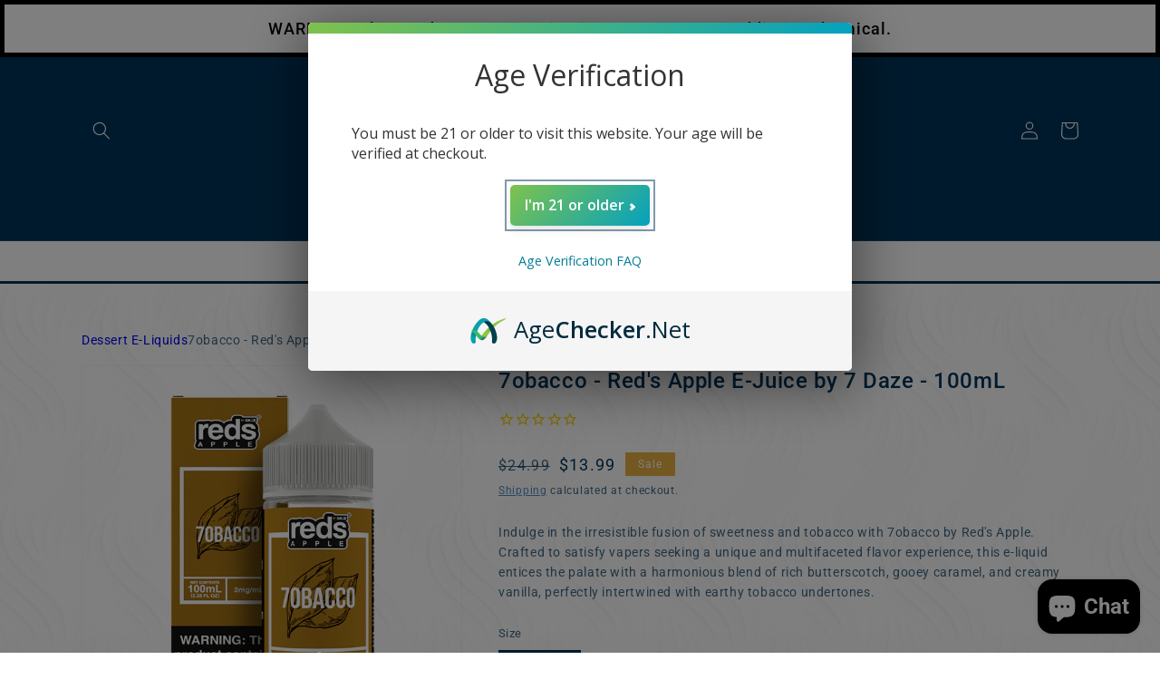

--- FILE ---
content_type: text/html; charset=utf-8
request_url: https://giantvapes.com/products/7obacco-reds-apple-e-juice-by-7-daze-100ml
body_size: 35597
content:
<!doctype html>
<html class="no-js" lang="en">
  <head>
  <meta name="google-site-verification" content="cGDvitQylNCXEV1LQOboutNyTsyYFGZOLljKE1xtH4Q" />

<meta name="msvalidate.01" content="CCC9B4C31BF849CFAB4EB1E5F3E30600" />

<meta name="yandex-verification" content="a68b4e92f2e96749" />

  <!--etcTEST: //giantvapes.com/cdn/shop/t/1/assets/index.json?v=25769 -->
	<!-- Added by AVADA SEO Suite -->
	


	<!-- /Added by AVADA SEO Suite -->
    <meta charset="utf-8">
    <meta http-equiv="X-UA-Compatible" content="IE=edge">
    <meta name="viewport" content="width=device-width,initial-scale=1">
    <meta name="theme-color" content="">
    <meta name="msvalidate.01" content="FD2BAF174BE949CE3ACB9A720A87C3B5" />
    <script src="https://cdnjs.cloudflare.com/ajax/libs/jquery/3.2.1/jquery.min.js" defer></script>
    <link rel="canonical" href="https://giantvapes.com/products/7obacco-reds-apple-e-juice-by-7-daze-100ml">
    <link rel="preconnect" href="https://cdn.shopify.com" crossorigin><link rel="icon" type="image/png" href="//giantvapes.com/cdn/shop/files/blog_favicon_32x32.png?v=1640726465"><link rel="preconnect" href="https://fonts.shopifycdn.com" crossorigin><title>
      7obacco - Red&#39;s Apple E-Juice by 7 Daze - Vape Juice | Giant Vapes
</title>

    
      <meta name="description" content="Fusion of sweetness and tobacco with 7obacco by Red&#39;s Apple. Crafted to satisfy vapers seeking a unique and multifaceted flavor experience, this e-liquid entices the palate with a harmonious blend of rich butterscotch, gooey caramel, and creamy vanilla, perfectly intertwined with earthy tobacco undertones.">
    

    

<meta property="og:site_name" content="Giant Vapes">
<meta property="og:url" content="https://giantvapes.com/products/7obacco-reds-apple-e-juice-by-7-daze-100ml">
<meta property="og:title" content="7obacco - Red&#39;s Apple E-Juice by 7 Daze - Vape Juice | Giant Vapes">
<meta property="og:type" content="product">
<meta property="og:description" content="Fusion of sweetness and tobacco with 7obacco by Red&#39;s Apple. Crafted to satisfy vapers seeking a unique and multifaceted flavor experience, this e-liquid entices the palate with a harmonious blend of rich butterscotch, gooey caramel, and creamy vanilla, perfectly intertwined with earthy tobacco undertones."><meta property="og:image" content="http://giantvapes.com/cdn/shop/files/7obacco_100mL-3mg_ProductShot-both.png?v=1742499214">
  <meta property="og:image:secure_url" content="https://giantvapes.com/cdn/shop/files/7obacco_100mL-3mg_ProductShot-both.png?v=1742499214">
  <meta property="og:image:width" content="600">
  <meta property="og:image:height" content="600"><meta property="og:price:amount" content="13.99">
  <meta property="og:price:currency" content="USD"><meta name="twitter:site" content="@giantvapes"><meta name="twitter:card" content="summary_large_image">
<meta name="twitter:title" content="7obacco - Red&#39;s Apple E-Juice by 7 Daze - Vape Juice | Giant Vapes">
<meta name="twitter:description" content="Fusion of sweetness and tobacco with 7obacco by Red&#39;s Apple. Crafted to satisfy vapers seeking a unique and multifaceted flavor experience, this e-liquid entices the palate with a harmonious blend of rich butterscotch, gooey caramel, and creamy vanilla, perfectly intertwined with earthy tobacco undertones.">


    <script src="//giantvapes.com/cdn/shop/t/1/assets/global.js?v=161567614324728653621638307420" defer></script>

  <script>window.performance && window.performance.mark && window.performance.mark('shopify.content_for_header.start');</script><meta id="shopify-digital-wallet" name="shopify-digital-wallet" content="/61384720630/digital_wallets/dialog">
<link rel="alternate" type="application/json+oembed" href="https://giantvapes.com/products/7obacco-reds-apple-e-juice-by-7-daze-100ml.oembed">
<script async="async" src="/checkouts/internal/preloads.js?locale=en-US"></script>
<script id="shopify-features" type="application/json">{"accessToken":"426796405ed35691e5dcb0c6614c1f07","betas":["rich-media-storefront-analytics"],"domain":"giantvapes.com","predictiveSearch":true,"shopId":61384720630,"locale":"en"}</script>
<script>var Shopify = Shopify || {};
Shopify.shop = "giantvapes.myshopify.com";
Shopify.locale = "en";
Shopify.currency = {"active":"USD","rate":"1.0"};
Shopify.country = "US";
Shopify.theme = {"name":"GV Main Theme - Dawn - 03\/22\/2022","id":129230831862,"schema_name":"Dawn","schema_version":"2.4.0","theme_store_id":887,"role":"main"};
Shopify.theme.handle = "null";
Shopify.theme.style = {"id":null,"handle":null};
Shopify.cdnHost = "giantvapes.com/cdn";
Shopify.routes = Shopify.routes || {};
Shopify.routes.root = "/";</script>
<script type="module">!function(o){(o.Shopify=o.Shopify||{}).modules=!0}(window);</script>
<script>!function(o){function n(){var o=[];function n(){o.push(Array.prototype.slice.apply(arguments))}return n.q=o,n}var t=o.Shopify=o.Shopify||{};t.loadFeatures=n(),t.autoloadFeatures=n()}(window);</script>
<script id="shop-js-analytics" type="application/json">{"pageType":"product"}</script>
<script defer="defer" async type="module" src="//giantvapes.com/cdn/shopifycloud/shop-js/modules/v2/client.init-shop-cart-sync_WVOgQShq.en.esm.js"></script>
<script defer="defer" async type="module" src="//giantvapes.com/cdn/shopifycloud/shop-js/modules/v2/chunk.common_C_13GLB1.esm.js"></script>
<script defer="defer" async type="module" src="//giantvapes.com/cdn/shopifycloud/shop-js/modules/v2/chunk.modal_CLfMGd0m.esm.js"></script>
<script type="module">
  await import("//giantvapes.com/cdn/shopifycloud/shop-js/modules/v2/client.init-shop-cart-sync_WVOgQShq.en.esm.js");
await import("//giantvapes.com/cdn/shopifycloud/shop-js/modules/v2/chunk.common_C_13GLB1.esm.js");
await import("//giantvapes.com/cdn/shopifycloud/shop-js/modules/v2/chunk.modal_CLfMGd0m.esm.js");

  window.Shopify.SignInWithShop?.initShopCartSync?.({"fedCMEnabled":true,"windoidEnabled":true});

</script>
<script>(function() {
  var isLoaded = false;
  function asyncLoad() {
    if (isLoaded) return;
    isLoaded = true;
    var urls = ["https:\/\/js.smile.io\/v1\/smile-shopify.js?shop=giantvapes.myshopify.com","https:\/\/static.klaviyo.com\/onsite\/js\/klaviyo.js?company_id=TH6hqe\u0026shop=giantvapes.myshopify.com","https:\/\/cdn.nfcube.com\/instafeed-0f3930d9abc92e20b0f68583b76d2025.js?shop=giantvapes.myshopify.com","https:\/\/shopify-widget.route.com\/shopify.widget.js?shop=giantvapes.myshopify.com","\/\/cdn.shopify.com\/proxy\/febf9b874c0c4b6c32373a0455537062512a7f7e2696deaffcdc58b6830d5473\/api.goaffpro.com\/loader.js?shop=giantvapes.myshopify.com\u0026sp-cache-control=cHVibGljLCBtYXgtYWdlPTkwMA","https:\/\/shopify.tokenoftrust.com\/1764013655933\/tot-shopify.js?shop=giantvapes.myshopify.com"];
    for (var i = 0; i < urls.length; i++) {
      var s = document.createElement('script');
      s.type = 'text/javascript';
      s.async = true;
      s.src = urls[i];
      var x = document.getElementsByTagName('script')[0];
      x.parentNode.insertBefore(s, x);
    }
  };
  if(window.attachEvent) {
    window.attachEvent('onload', asyncLoad);
  } else {
    window.addEventListener('load', asyncLoad, false);
  }
})();</script>
<script id="__st">var __st={"a":61384720630,"offset":-21600,"reqid":"1ccd13fc-0230-4353-a8de-6e98d76d855a-1769620720","pageurl":"giantvapes.com\/products\/7obacco-reds-apple-e-juice-by-7-daze-100ml","u":"0fd3eead2412","p":"product","rtyp":"product","rid":8459066638582};</script>
<script>window.ShopifyPaypalV4VisibilityTracking = true;</script>
<script id="captcha-bootstrap">!function(){'use strict';const t='contact',e='account',n='new_comment',o=[[t,t],['blogs',n],['comments',n],[t,'customer']],c=[[e,'customer_login'],[e,'guest_login'],[e,'recover_customer_password'],[e,'create_customer']],r=t=>t.map((([t,e])=>`form[action*='/${t}']:not([data-nocaptcha='true']) input[name='form_type'][value='${e}']`)).join(','),a=t=>()=>t?[...document.querySelectorAll(t)].map((t=>t.form)):[];function s(){const t=[...o],e=r(t);return a(e)}const i='password',u='form_key',d=['recaptcha-v3-token','g-recaptcha-response','h-captcha-response',i],f=()=>{try{return window.sessionStorage}catch{return}},m='__shopify_v',_=t=>t.elements[u];function p(t,e,n=!1){try{const o=window.sessionStorage,c=JSON.parse(o.getItem(e)),{data:r}=function(t){const{data:e,action:n}=t;return t[m]||n?{data:e,action:n}:{data:t,action:n}}(c);for(const[e,n]of Object.entries(r))t.elements[e]&&(t.elements[e].value=n);n&&o.removeItem(e)}catch(o){console.error('form repopulation failed',{error:o})}}const l='form_type',E='cptcha';function T(t){t.dataset[E]=!0}const w=window,h=w.document,L='Shopify',v='ce_forms',y='captcha';let A=!1;((t,e)=>{const n=(g='f06e6c50-85a8-45c8-87d0-21a2b65856fe',I='https://cdn.shopify.com/shopifycloud/storefront-forms-hcaptcha/ce_storefront_forms_captcha_hcaptcha.v1.5.2.iife.js',D={infoText:'Protected by hCaptcha',privacyText:'Privacy',termsText:'Terms'},(t,e,n)=>{const o=w[L][v],c=o.bindForm;if(c)return c(t,g,e,D).then(n);var r;o.q.push([[t,g,e,D],n]),r=I,A||(h.body.append(Object.assign(h.createElement('script'),{id:'captcha-provider',async:!0,src:r})),A=!0)});var g,I,D;w[L]=w[L]||{},w[L][v]=w[L][v]||{},w[L][v].q=[],w[L][y]=w[L][y]||{},w[L][y].protect=function(t,e){n(t,void 0,e),T(t)},Object.freeze(w[L][y]),function(t,e,n,w,h,L){const[v,y,A,g]=function(t,e,n){const i=e?o:[],u=t?c:[],d=[...i,...u],f=r(d),m=r(i),_=r(d.filter((([t,e])=>n.includes(e))));return[a(f),a(m),a(_),s()]}(w,h,L),I=t=>{const e=t.target;return e instanceof HTMLFormElement?e:e&&e.form},D=t=>v().includes(t);t.addEventListener('submit',(t=>{const e=I(t);if(!e)return;const n=D(e)&&!e.dataset.hcaptchaBound&&!e.dataset.recaptchaBound,o=_(e),c=g().includes(e)&&(!o||!o.value);(n||c)&&t.preventDefault(),c&&!n&&(function(t){try{if(!f())return;!function(t){const e=f();if(!e)return;const n=_(t);if(!n)return;const o=n.value;o&&e.removeItem(o)}(t);const e=Array.from(Array(32),(()=>Math.random().toString(36)[2])).join('');!function(t,e){_(t)||t.append(Object.assign(document.createElement('input'),{type:'hidden',name:u})),t.elements[u].value=e}(t,e),function(t,e){const n=f();if(!n)return;const o=[...t.querySelectorAll(`input[type='${i}']`)].map((({name:t})=>t)),c=[...d,...o],r={};for(const[a,s]of new FormData(t).entries())c.includes(a)||(r[a]=s);n.setItem(e,JSON.stringify({[m]:1,action:t.action,data:r}))}(t,e)}catch(e){console.error('failed to persist form',e)}}(e),e.submit())}));const S=(t,e)=>{t&&!t.dataset[E]&&(n(t,e.some((e=>e===t))),T(t))};for(const o of['focusin','change'])t.addEventListener(o,(t=>{const e=I(t);D(e)&&S(e,y())}));const B=e.get('form_key'),M=e.get(l),P=B&&M;t.addEventListener('DOMContentLoaded',(()=>{const t=y();if(P)for(const e of t)e.elements[l].value===M&&p(e,B);[...new Set([...A(),...v().filter((t=>'true'===t.dataset.shopifyCaptcha))])].forEach((e=>S(e,t)))}))}(h,new URLSearchParams(w.location.search),n,t,e,['guest_login'])})(!0,!0)}();</script>
<script integrity="sha256-4kQ18oKyAcykRKYeNunJcIwy7WH5gtpwJnB7kiuLZ1E=" data-source-attribution="shopify.loadfeatures" defer="defer" src="//giantvapes.com/cdn/shopifycloud/storefront/assets/storefront/load_feature-a0a9edcb.js" crossorigin="anonymous"></script>
<script data-source-attribution="shopify.dynamic_checkout.dynamic.init">var Shopify=Shopify||{};Shopify.PaymentButton=Shopify.PaymentButton||{isStorefrontPortableWallets:!0,init:function(){window.Shopify.PaymentButton.init=function(){};var t=document.createElement("script");t.src="https://giantvapes.com/cdn/shopifycloud/portable-wallets/latest/portable-wallets.en.js",t.type="module",document.head.appendChild(t)}};
</script>
<script data-source-attribution="shopify.dynamic_checkout.buyer_consent">
  function portableWalletsHideBuyerConsent(e){var t=document.getElementById("shopify-buyer-consent"),n=document.getElementById("shopify-subscription-policy-button");t&&n&&(t.classList.add("hidden"),t.setAttribute("aria-hidden","true"),n.removeEventListener("click",e))}function portableWalletsShowBuyerConsent(e){var t=document.getElementById("shopify-buyer-consent"),n=document.getElementById("shopify-subscription-policy-button");t&&n&&(t.classList.remove("hidden"),t.removeAttribute("aria-hidden"),n.addEventListener("click",e))}window.Shopify?.PaymentButton&&(window.Shopify.PaymentButton.hideBuyerConsent=portableWalletsHideBuyerConsent,window.Shopify.PaymentButton.showBuyerConsent=portableWalletsShowBuyerConsent);
</script>
<script data-source-attribution="shopify.dynamic_checkout.cart.bootstrap">document.addEventListener("DOMContentLoaded",(function(){function t(){return document.querySelector("shopify-accelerated-checkout-cart, shopify-accelerated-checkout")}if(t())Shopify.PaymentButton.init();else{new MutationObserver((function(e,n){t()&&(Shopify.PaymentButton.init(),n.disconnect())})).observe(document.body,{childList:!0,subtree:!0})}}));
</script>
<script id="sections-script" data-sections="main-product,product-recommendations,header,footer" defer="defer" src="//giantvapes.com/cdn/shop/t/1/compiled_assets/scripts.js?v=25769"></script>
<script>window.performance && window.performance.mark && window.performance.mark('shopify.content_for_header.end');</script>


    <style data-shopify>
      @font-face {
  font-family: Roboto;
  font-weight: 400;
  font-style: normal;
  font-display: swap;
  src: url("//giantvapes.com/cdn/fonts/roboto/roboto_n4.2019d890f07b1852f56ce63ba45b2db45d852cba.woff2") format("woff2"),
       url("//giantvapes.com/cdn/fonts/roboto/roboto_n4.238690e0007583582327135619c5f7971652fa9d.woff") format("woff");
}

      @font-face {
  font-family: Roboto;
  font-weight: 700;
  font-style: normal;
  font-display: swap;
  src: url("//giantvapes.com/cdn/fonts/roboto/roboto_n7.f38007a10afbbde8976c4056bfe890710d51dec2.woff2") format("woff2"),
       url("//giantvapes.com/cdn/fonts/roboto/roboto_n7.94bfdd3e80c7be00e128703d245c207769d763f9.woff") format("woff");
}

      @font-face {
  font-family: Roboto;
  font-weight: 400;
  font-style: italic;
  font-display: swap;
  src: url("//giantvapes.com/cdn/fonts/roboto/roboto_i4.57ce898ccda22ee84f49e6b57ae302250655e2d4.woff2") format("woff2"),
       url("//giantvapes.com/cdn/fonts/roboto/roboto_i4.b21f3bd061cbcb83b824ae8c7671a82587b264bf.woff") format("woff");
}

      @font-face {
  font-family: Roboto;
  font-weight: 700;
  font-style: italic;
  font-display: swap;
  src: url("//giantvapes.com/cdn/fonts/roboto/roboto_i7.7ccaf9410746f2c53340607c42c43f90a9005937.woff2") format("woff2"),
       url("//giantvapes.com/cdn/fonts/roboto/roboto_i7.49ec21cdd7148292bffea74c62c0df6e93551516.woff") format("woff");
}

      @font-face {
  font-family: Roboto;
  font-weight: 500;
  font-style: normal;
  font-display: swap;
  src: url("//giantvapes.com/cdn/fonts/roboto/roboto_n5.250d51708d76acbac296b0e21ede8f81de4e37aa.woff2") format("woff2"),
       url("//giantvapes.com/cdn/fonts/roboto/roboto_n5.535e8c56f4cbbdea416167af50ab0ff1360a3949.woff") format("woff");
}


      :root {
        --font-body-family: Roboto, sans-serif;
        --font-body-style: normal;
        --font-body-weight: 400;

        --font-heading-family: Roboto, sans-serif;
        --font-heading-style: normal;
        --font-heading-weight: 500;

        --font-body-scale: 1.0;
        --font-heading-scale: 1.0;

        --color-base-text: 1, 53, 91;
        --color-base-background-1: 255, 255, 255;
        --color-base-background-2: 1, 53, 91;
        --color-base-solid-button-labels: 255, 255, 255;
        --color-base-outline-button-labels: 51, 122, 183;
        --color-base-accent-1: 1, 53, 91;
        --color-base-accent-2: 233, 177, 67;
        --payment-terms-background-color: #ffffff;

        --gradient-base-background-1: #ffffff;
        --gradient-base-background-2: #01355b;
        --gradient-base-accent-1: #01355b;
        --gradient-base-accent-2: #e9b143;

        --page-width: 120rem;
        --page-width-margin: 0rem;
      }

      *,
      *::before,
      *::after {
        box-sizing: inherit;
      }

      html {
        box-sizing: border-box;
        font-size: calc(var(--font-body-scale) * 62.5%);
        height: 100%;
      }

      body {
        display: grid;
        grid-template-rows: auto auto 1fr auto;
        grid-template-columns: 100%;
        min-height: 100%;
        margin: 0;
        font-size: 1.5rem;
        letter-spacing: 0.06rem;
        line-height: calc(1 + 0.8 / var(--font-body-scale));
        font-family: var(--font-body-family);
        font-style: var(--font-body-style);
        font-weight: var(--font-body-weight);
      }

      @media screen and (min-width: 750px) {
        body {
          font-size: 1.6rem;
        }
      }
    </style>

    <link href="//giantvapes.com/cdn/shop/t/1/assets/base.css?v=143897625794630591651674485350" rel="stylesheet" type="text/css" media="all" />
<link rel="preload" as="font" href="//giantvapes.com/cdn/fonts/roboto/roboto_n4.2019d890f07b1852f56ce63ba45b2db45d852cba.woff2" type="font/woff2" crossorigin><link rel="preload" as="font" href="//giantvapes.com/cdn/fonts/roboto/roboto_n5.250d51708d76acbac296b0e21ede8f81de4e37aa.woff2" type="font/woff2" crossorigin><link rel="stylesheet" href="//giantvapes.com/cdn/shop/t/1/assets/component-predictive-search.css?v=10425135875555615991638307417" media="print" onload="this.media='all'"><script>document.documentElement.className = document.documentElement.className.replace('no-js', 'js');</script>
    <script type="text/javascript">
    (function(c,l,a,r,i,t,y){
        c[a]=c[a]||function(){(c[a].q=c[a].q||[]).push(arguments)};
        t=l.createElement(r);t.async=1;t.src="https://www.clarity.ms/tag/"+i;
        y=l.getElementsByTagName(r)[0];y.parentNode.insertBefore(t,y);
    })(window, document, "clarity", "script", "brbyozwft6");
	</script>
 <!-- DailyStory -->
    <script type="text/javascript">
(function(d,a,i,l,y,s,t,o,r,y){
    d._dsSettings=i;
    r = a.createElement('script');
    o = a.getElementsByTagName('script')[0];
    r.src= '//us-2.dailystory.com/ds/ds' + i + '.js';
    r.async = true;
    r.id = 'ds-sitescript';
    o.parentNode.insertBefore(r, o);
})(window,document,'urhbgvfykh3jfhqc');
</script>

    


<script>
  (function(w,d) {
    if(window.location.pathname.indexOf("/challenge") != -1 && window.location.href.indexOf("#contact_form") == -1) {
          var find = function() {
            if(document.getElementById("g-recaptcha")){//if captcha, make redirect to cart page
                function insertBefore(el, referenceNode) {
                    referenceNode.parentNode.insertBefore(el, referenceNode);
                }
                var redirect = document.createElement('input');
                redirect.type = "hidden";
                redirect.name = "return_to";
                redirect.value = "/cart";

                insertBefore(redirect, document.querySelector('.shopify-challenge__container input[type="submit"]'));
            }
            else
                setTimeout(find, 1000);
          };
          setTimeout(find, 1000);
    } else {
      var find = function() {
          let registerField = document.getElementById("create_customer") || document.getElementById("RegisterForm") || document.getElementById("register-customer");
          if(registerField){
              function insertBefore(el, referenceNode) {
                  referenceNode.parentNode.insertBefore(el, referenceNode);
              }
              var redirect = document.createElement('input');
              redirect.type = "hidden";
              redirect.name = "return_to";
              redirect.value = "/cart";

              registerField.append(redirect);
          }
          else
              setTimeout(find, 1000);
          }
          setTimeout(find, 1000);
    }
  })(window, document);   
</script>
<style>
  [name='ac-checkout'] {
    pointer-events: all !important;
  }
</style>



<script>
  (function(w,d) {
      var removeElements = ["input[class*=checkout-btn]", "input[class*=checkout-button]", "button[class*=checkout-btn]", "button[class*=checkout-button]", "[onclick*='/checkout']", "a[onclick*='/checkout']", "#ajaxifyCart [name=checkout]", "button[data-checkout=checkout]", "#AjaxifyCart [name=checkout]", "input[name=checkout]", "#slidecarthq footer button[class='button full']", "#topCheckoutButton", "div[class*='mm-panel'] input[type=submit]", "js-ajax-cart input[name=checkout]", "input[value='/checkout']", "form[class*=ajaxcart] button[name=checkouts]", "form[class*=ajaxcart] button[name=checkout]", "div[class='shopify-payment-button']", "button[class^='ajax-cart__button']", "button[value='Check Out']", "form[action='/checkout'] button[class^='check-out']",
          "div[class='menu_c cart_menu'] button[name=checkout]", "#shopify-section-static-cart > form > header > div.cart-title-right > button", 
          "form[action='/checkout'] button[class*='add_to_cart']", "#dynamic-checkout-cart", "div[class='cart__additional_checkout']", "a[href='/checkout']", 
          "input[onclick*='/checkout']", "button[onclick*='/checkout']", "div[data-shopify='payment-button']", "button[name=checkout]", 
          "form[class^='js-cart_content__form'] input[value='Checkout']", "#additional-checkout-buttons", "div[class^='shopify-payment-button']"];
  
      var redirectElements = ["a[href='/checkout']", "input[class*=checkout-btn]", "input[class*=checkout-button]", "button[class*=checkout-btn]", "button[class*=checkout-button]", "div[class*='mm-panel'] input[type=submit]", "#slidecarthq footer button[class='button full']", "form[class*=ajaxcart] button[name=checkouts]", "form[class*=ajaxcart] button[name=checkout]", "button[class^='ajax-cart__button']", "form[class^='js-cart_content__form'] input[value='Checkout']", "button[value='Check Out']", "div[class='menu_c cart_menu'] button[name=checkout]", "form[action='/checkout'] button[class*='add_to_cart']"];

      var hideCart = ["#dynamic-checkout-cart", "div[class='cart__additional_checkout']", "div[data-shopify='payment-button']", "#additional-checkout-buttons", "div[class^='shopify-payment-button']"];
  
      setInterval(function() {
        for(var i=0;i<removeElements.length;i++) {
          var allElements = document.querySelectorAll(removeElements[i]);
          for(var x=0;x<allElements.length;x++) {
            var element = allElements[x];
            if(element.name && element.name.toLowerCase() == "return_to") {
              element.value = "/cart";
            }
            else if(redirectElements.indexOf(removeElements[i]) != -1 && (window.location.pathname+window.location.search).indexOf("/cart") == -1 
                    && (!element.getAttribute("name") || (element.getAttribute("name") && element.getAttribute("name").indexOf("ac-checkout") == -1))) {
              let parent = element.parentElement;
              let btn = document.createElement("button");
              btn.className = element.className + " ac-checkout";
              btn.setAttribute("type", "button");
              btn.setAttribute("name", "ac-checkout");
              if(element.getAttribute("style"))
                btn.setAttribute("style", element.getAttribute("style"));
              btn.setAttribute("onclick", "window.location.href = '/cart'");
              btn.textContent = "Checkout";
              parent.appendChild(btn);
              parent.removeChild(element);
            }
            else if(element.name && element.name.toLowerCase() == "checkout" && (window.location.pathname+window.location.search).indexOf("/cart") == -1
                  && (!element.getAttribute("name") || (element.getAttribute("name") && element.getAttribute("name").indexOf("ac-checkout") == -1))) {
              if((window.location.pathname+window.location.search).indexOf("/cart") == -1) {
                element.setAttribute("type", "button");
                element.setAttribute("name", "ac-checkout");
                element.setAttribute("onclick", "window.location.href = '/cart'");
              }
            }
            else if(element.getAttribute("onclick") && element.getAttribute("onclick").indexOf("'/checkout'") != -1
                  && (!element.getAttribute("name") || (element.getAttribute("name") && element.getAttribute("name").indexOf("ac-checkout") == -1))) {
              element.setAttribute("name", "ac-checkout");
              element.setAttribute("onclick", "window.location.href = '/cart'");
            }
            else if(!element.getAttribute("name") || (element.getAttribute("name") && element.getAttribute("name").indexOf("ac-checkout") == -1)) {
              if((window.location.pathname+window.location.search).indexOf("/cart") != -1) {
                 if(hideCart.indexOf(removeElements[i]) != -1) {
                  element.style.display = "none";
                 }
              } else
              element.style.display = "none";
            }
          }
        }
      }, 50);
  })(window, document);
</script>




    <script src="https://cdn.agechecker.net/static/age-gate/v1/age-gate.js"></script>
  <script src="https://cdn.shopify.com/extensions/019bc5da-5ba6-7e9a-9888-a6222a70d7c3/js-client-214/assets/pushowl-shopify.js" type="text/javascript" defer="defer"></script>
<script src="https://cdn.shopify.com/extensions/ed39c03d-9f9f-474e-bf10-6bcd36b46de1/subscriptions-78/assets/app-embed-block.js" type="text/javascript" defer="defer"></script>
<link href="https://cdn.shopify.com/extensions/ed39c03d-9f9f-474e-bf10-6bcd36b46de1/subscriptions-78/assets/styles-embed.css" rel="stylesheet" type="text/css" media="all">
<script src="https://cdn.shopify.com/extensions/e8878072-2f6b-4e89-8082-94b04320908d/inbox-1254/assets/inbox-chat-loader.js" type="text/javascript" defer="defer"></script>
<link href="https://monorail-edge.shopifysvc.com" rel="dns-prefetch">
<script>(function(){if ("sendBeacon" in navigator && "performance" in window) {try {var session_token_from_headers = performance.getEntriesByType('navigation')[0].serverTiming.find(x => x.name == '_s').description;} catch {var session_token_from_headers = undefined;}var session_cookie_matches = document.cookie.match(/_shopify_s=([^;]*)/);var session_token_from_cookie = session_cookie_matches && session_cookie_matches.length === 2 ? session_cookie_matches[1] : "";var session_token = session_token_from_headers || session_token_from_cookie || "";function handle_abandonment_event(e) {var entries = performance.getEntries().filter(function(entry) {return /monorail-edge.shopifysvc.com/.test(entry.name);});if (!window.abandonment_tracked && entries.length === 0) {window.abandonment_tracked = true;var currentMs = Date.now();var navigation_start = performance.timing.navigationStart;var payload = {shop_id: 61384720630,url: window.location.href,navigation_start,duration: currentMs - navigation_start,session_token,page_type: "product"};window.navigator.sendBeacon("https://monorail-edge.shopifysvc.com/v1/produce", JSON.stringify({schema_id: "online_store_buyer_site_abandonment/1.1",payload: payload,metadata: {event_created_at_ms: currentMs,event_sent_at_ms: currentMs}}));}}window.addEventListener('pagehide', handle_abandonment_event);}}());</script>
<script id="web-pixels-manager-setup">(function e(e,d,r,n,o){if(void 0===o&&(o={}),!Boolean(null===(a=null===(i=window.Shopify)||void 0===i?void 0:i.analytics)||void 0===a?void 0:a.replayQueue)){var i,a;window.Shopify=window.Shopify||{};var t=window.Shopify;t.analytics=t.analytics||{};var s=t.analytics;s.replayQueue=[],s.publish=function(e,d,r){return s.replayQueue.push([e,d,r]),!0};try{self.performance.mark("wpm:start")}catch(e){}var l=function(){var e={modern:/Edge?\/(1{2}[4-9]|1[2-9]\d|[2-9]\d{2}|\d{4,})\.\d+(\.\d+|)|Firefox\/(1{2}[4-9]|1[2-9]\d|[2-9]\d{2}|\d{4,})\.\d+(\.\d+|)|Chrom(ium|e)\/(9{2}|\d{3,})\.\d+(\.\d+|)|(Maci|X1{2}).+ Version\/(15\.\d+|(1[6-9]|[2-9]\d|\d{3,})\.\d+)([,.]\d+|)( \(\w+\)|)( Mobile\/\w+|) Safari\/|Chrome.+OPR\/(9{2}|\d{3,})\.\d+\.\d+|(CPU[ +]OS|iPhone[ +]OS|CPU[ +]iPhone|CPU IPhone OS|CPU iPad OS)[ +]+(15[._]\d+|(1[6-9]|[2-9]\d|\d{3,})[._]\d+)([._]\d+|)|Android:?[ /-](13[3-9]|1[4-9]\d|[2-9]\d{2}|\d{4,})(\.\d+|)(\.\d+|)|Android.+Firefox\/(13[5-9]|1[4-9]\d|[2-9]\d{2}|\d{4,})\.\d+(\.\d+|)|Android.+Chrom(ium|e)\/(13[3-9]|1[4-9]\d|[2-9]\d{2}|\d{4,})\.\d+(\.\d+|)|SamsungBrowser\/([2-9]\d|\d{3,})\.\d+/,legacy:/Edge?\/(1[6-9]|[2-9]\d|\d{3,})\.\d+(\.\d+|)|Firefox\/(5[4-9]|[6-9]\d|\d{3,})\.\d+(\.\d+|)|Chrom(ium|e)\/(5[1-9]|[6-9]\d|\d{3,})\.\d+(\.\d+|)([\d.]+$|.*Safari\/(?![\d.]+ Edge\/[\d.]+$))|(Maci|X1{2}).+ Version\/(10\.\d+|(1[1-9]|[2-9]\d|\d{3,})\.\d+)([,.]\d+|)( \(\w+\)|)( Mobile\/\w+|) Safari\/|Chrome.+OPR\/(3[89]|[4-9]\d|\d{3,})\.\d+\.\d+|(CPU[ +]OS|iPhone[ +]OS|CPU[ +]iPhone|CPU IPhone OS|CPU iPad OS)[ +]+(10[._]\d+|(1[1-9]|[2-9]\d|\d{3,})[._]\d+)([._]\d+|)|Android:?[ /-](13[3-9]|1[4-9]\d|[2-9]\d{2}|\d{4,})(\.\d+|)(\.\d+|)|Mobile Safari.+OPR\/([89]\d|\d{3,})\.\d+\.\d+|Android.+Firefox\/(13[5-9]|1[4-9]\d|[2-9]\d{2}|\d{4,})\.\d+(\.\d+|)|Android.+Chrom(ium|e)\/(13[3-9]|1[4-9]\d|[2-9]\d{2}|\d{4,})\.\d+(\.\d+|)|Android.+(UC? ?Browser|UCWEB|U3)[ /]?(15\.([5-9]|\d{2,})|(1[6-9]|[2-9]\d|\d{3,})\.\d+)\.\d+|SamsungBrowser\/(5\.\d+|([6-9]|\d{2,})\.\d+)|Android.+MQ{2}Browser\/(14(\.(9|\d{2,})|)|(1[5-9]|[2-9]\d|\d{3,})(\.\d+|))(\.\d+|)|K[Aa][Ii]OS\/(3\.\d+|([4-9]|\d{2,})\.\d+)(\.\d+|)/},d=e.modern,r=e.legacy,n=navigator.userAgent;return n.match(d)?"modern":n.match(r)?"legacy":"unknown"}(),u="modern"===l?"modern":"legacy",c=(null!=n?n:{modern:"",legacy:""})[u],f=function(e){return[e.baseUrl,"/wpm","/b",e.hashVersion,"modern"===e.buildTarget?"m":"l",".js"].join("")}({baseUrl:d,hashVersion:r,buildTarget:u}),m=function(e){var d=e.version,r=e.bundleTarget,n=e.surface,o=e.pageUrl,i=e.monorailEndpoint;return{emit:function(e){var a=e.status,t=e.errorMsg,s=(new Date).getTime(),l=JSON.stringify({metadata:{event_sent_at_ms:s},events:[{schema_id:"web_pixels_manager_load/3.1",payload:{version:d,bundle_target:r,page_url:o,status:a,surface:n,error_msg:t},metadata:{event_created_at_ms:s}}]});if(!i)return console&&console.warn&&console.warn("[Web Pixels Manager] No Monorail endpoint provided, skipping logging."),!1;try{return self.navigator.sendBeacon.bind(self.navigator)(i,l)}catch(e){}var u=new XMLHttpRequest;try{return u.open("POST",i,!0),u.setRequestHeader("Content-Type","text/plain"),u.send(l),!0}catch(e){return console&&console.warn&&console.warn("[Web Pixels Manager] Got an unhandled error while logging to Monorail."),!1}}}}({version:r,bundleTarget:l,surface:e.surface,pageUrl:self.location.href,monorailEndpoint:e.monorailEndpoint});try{o.browserTarget=l,function(e){var d=e.src,r=e.async,n=void 0===r||r,o=e.onload,i=e.onerror,a=e.sri,t=e.scriptDataAttributes,s=void 0===t?{}:t,l=document.createElement("script"),u=document.querySelector("head"),c=document.querySelector("body");if(l.async=n,l.src=d,a&&(l.integrity=a,l.crossOrigin="anonymous"),s)for(var f in s)if(Object.prototype.hasOwnProperty.call(s,f))try{l.dataset[f]=s[f]}catch(e){}if(o&&l.addEventListener("load",o),i&&l.addEventListener("error",i),u)u.appendChild(l);else{if(!c)throw new Error("Did not find a head or body element to append the script");c.appendChild(l)}}({src:f,async:!0,onload:function(){if(!function(){var e,d;return Boolean(null===(d=null===(e=window.Shopify)||void 0===e?void 0:e.analytics)||void 0===d?void 0:d.initialized)}()){var d=window.webPixelsManager.init(e)||void 0;if(d){var r=window.Shopify.analytics;r.replayQueue.forEach((function(e){var r=e[0],n=e[1],o=e[2];d.publishCustomEvent(r,n,o)})),r.replayQueue=[],r.publish=d.publishCustomEvent,r.visitor=d.visitor,r.initialized=!0}}},onerror:function(){return m.emit({status:"failed",errorMsg:"".concat(f," has failed to load")})},sri:function(e){var d=/^sha384-[A-Za-z0-9+/=]+$/;return"string"==typeof e&&d.test(e)}(c)?c:"",scriptDataAttributes:o}),m.emit({status:"loading"})}catch(e){m.emit({status:"failed",errorMsg:(null==e?void 0:e.message)||"Unknown error"})}}})({shopId: 61384720630,storefrontBaseUrl: "https://giantvapes.com",extensionsBaseUrl: "https://extensions.shopifycdn.com/cdn/shopifycloud/web-pixels-manager",monorailEndpoint: "https://monorail-edge.shopifysvc.com/unstable/produce_batch",surface: "storefront-renderer",enabledBetaFlags: ["2dca8a86"],webPixelsConfigList: [{"id":"1121091830","configuration":"{\"shop\":\"giantvapes.myshopify.com\",\"cookie_duration\":\"604800\"}","eventPayloadVersion":"v1","runtimeContext":"STRICT","scriptVersion":"a2e7513c3708f34b1f617d7ce88f9697","type":"APP","apiClientId":2744533,"privacyPurposes":["ANALYTICS","MARKETING"],"dataSharingAdjustments":{"protectedCustomerApprovalScopes":["read_customer_address","read_customer_email","read_customer_name","read_customer_personal_data","read_customer_phone"]}},{"id":"782794998","configuration":"{\"subdomain\": \"giantvapes\"}","eventPayloadVersion":"v1","runtimeContext":"STRICT","scriptVersion":"69e1bed23f1568abe06fb9d113379033","type":"APP","apiClientId":1615517,"privacyPurposes":["ANALYTICS","MARKETING","SALE_OF_DATA"],"dataSharingAdjustments":{"protectedCustomerApprovalScopes":["read_customer_address","read_customer_email","read_customer_name","read_customer_personal_data","read_customer_phone"]}},{"id":"530120950","configuration":"{\"config\":\"{\\\"pixel_id\\\":\\\"G-Q1LWRJ30ZJ\\\",\\\"gtag_events\\\":[{\\\"type\\\":\\\"purchase\\\",\\\"action_label\\\":\\\"G-Q1LWRJ30ZJ\\\"},{\\\"type\\\":\\\"page_view\\\",\\\"action_label\\\":\\\"G-Q1LWRJ30ZJ\\\"},{\\\"type\\\":\\\"view_item\\\",\\\"action_label\\\":\\\"G-Q1LWRJ30ZJ\\\"},{\\\"type\\\":\\\"search\\\",\\\"action_label\\\":\\\"G-Q1LWRJ30ZJ\\\"},{\\\"type\\\":\\\"add_to_cart\\\",\\\"action_label\\\":\\\"G-Q1LWRJ30ZJ\\\"},{\\\"type\\\":\\\"begin_checkout\\\",\\\"action_label\\\":\\\"G-Q1LWRJ30ZJ\\\"},{\\\"type\\\":\\\"add_payment_info\\\",\\\"action_label\\\":\\\"G-Q1LWRJ30ZJ\\\"}],\\\"enable_monitoring_mode\\\":false}\"}","eventPayloadVersion":"v1","runtimeContext":"OPEN","scriptVersion":"b2a88bafab3e21179ed38636efcd8a93","type":"APP","apiClientId":1780363,"privacyPurposes":[],"dataSharingAdjustments":{"protectedCustomerApprovalScopes":["read_customer_address","read_customer_email","read_customer_name","read_customer_personal_data","read_customer_phone"]}},{"id":"77889782","eventPayloadVersion":"v1","runtimeContext":"LAX","scriptVersion":"1","type":"CUSTOM","privacyPurposes":["ANALYTICS"],"name":"Google Analytics tag (migrated)"},{"id":"shopify-app-pixel","configuration":"{}","eventPayloadVersion":"v1","runtimeContext":"STRICT","scriptVersion":"0450","apiClientId":"shopify-pixel","type":"APP","privacyPurposes":["ANALYTICS","MARKETING"]},{"id":"shopify-custom-pixel","eventPayloadVersion":"v1","runtimeContext":"LAX","scriptVersion":"0450","apiClientId":"shopify-pixel","type":"CUSTOM","privacyPurposes":["ANALYTICS","MARKETING"]}],isMerchantRequest: false,initData: {"shop":{"name":"Giant Vapes","paymentSettings":{"currencyCode":"USD"},"myshopifyDomain":"giantvapes.myshopify.com","countryCode":"US","storefrontUrl":"https:\/\/giantvapes.com"},"customer":null,"cart":null,"checkout":null,"productVariants":[{"price":{"amount":13.99,"currencyCode":"USD"},"product":{"title":"7obacco - Red's Apple E-Juice by 7 Daze - 100mL","vendor":"Red's Apple E-Juice by 7 Daze","id":"8459066638582","untranslatedTitle":"7obacco - Red's Apple E-Juice by 7 Daze - 100mL","url":"\/products\/7obacco-reds-apple-e-juice-by-7-daze-100ml","type":"Vape Juice"},"id":"46266416005366","image":{"src":"\/\/giantvapes.com\/cdn\/shop\/files\/7obacco_100mL-3mg_ProductShot-both.png?v=1742499214"},"sku":"1000014128","title":"100mL \/ 3mg","untranslatedTitle":"100mL \/ 3mg"},{"price":{"amount":13.99,"currencyCode":"USD"},"product":{"title":"7obacco - Red's Apple E-Juice by 7 Daze - 100mL","vendor":"Red's Apple E-Juice by 7 Daze","id":"8459066638582","untranslatedTitle":"7obacco - Red's Apple E-Juice by 7 Daze - 100mL","url":"\/products\/7obacco-reds-apple-e-juice-by-7-daze-100ml","type":"Vape Juice"},"id":"46266416038134","image":{"src":"\/\/giantvapes.com\/cdn\/shop\/files\/7obacco_100mL-3mg_ProductShot-both.png?v=1742499214"},"sku":"1000014150","title":"100mL \/ 6mg","untranslatedTitle":"100mL \/ 6mg"}],"purchasingCompany":null},},"https://giantvapes.com/cdn","fcfee988w5aeb613cpc8e4bc33m6693e112",{"modern":"","legacy":""},{"shopId":"61384720630","storefrontBaseUrl":"https:\/\/giantvapes.com","extensionBaseUrl":"https:\/\/extensions.shopifycdn.com\/cdn\/shopifycloud\/web-pixels-manager","surface":"storefront-renderer","enabledBetaFlags":"[\"2dca8a86\"]","isMerchantRequest":"false","hashVersion":"fcfee988w5aeb613cpc8e4bc33m6693e112","publish":"custom","events":"[[\"page_viewed\",{}],[\"product_viewed\",{\"productVariant\":{\"price\":{\"amount\":13.99,\"currencyCode\":\"USD\"},\"product\":{\"title\":\"7obacco - Red's Apple E-Juice by 7 Daze - 100mL\",\"vendor\":\"Red's Apple E-Juice by 7 Daze\",\"id\":\"8459066638582\",\"untranslatedTitle\":\"7obacco - Red's Apple E-Juice by 7 Daze - 100mL\",\"url\":\"\/products\/7obacco-reds-apple-e-juice-by-7-daze-100ml\",\"type\":\"Vape Juice\"},\"id\":\"46266416005366\",\"image\":{\"src\":\"\/\/giantvapes.com\/cdn\/shop\/files\/7obacco_100mL-3mg_ProductShot-both.png?v=1742499214\"},\"sku\":\"1000014128\",\"title\":\"100mL \/ 3mg\",\"untranslatedTitle\":\"100mL \/ 3mg\"}}]]"});</script><script>
  window.ShopifyAnalytics = window.ShopifyAnalytics || {};
  window.ShopifyAnalytics.meta = window.ShopifyAnalytics.meta || {};
  window.ShopifyAnalytics.meta.currency = 'USD';
  var meta = {"product":{"id":8459066638582,"gid":"gid:\/\/shopify\/Product\/8459066638582","vendor":"Red's Apple E-Juice by 7 Daze","type":"Vape Juice","handle":"7obacco-reds-apple-e-juice-by-7-daze-100ml","variants":[{"id":46266416005366,"price":1399,"name":"7obacco - Red's Apple E-Juice by 7 Daze - 100mL - 100mL \/ 3mg","public_title":"100mL \/ 3mg","sku":"1000014128"},{"id":46266416038134,"price":1399,"name":"7obacco - Red's Apple E-Juice by 7 Daze - 100mL - 100mL \/ 6mg","public_title":"100mL \/ 6mg","sku":"1000014150"}],"remote":false},"page":{"pageType":"product","resourceType":"product","resourceId":8459066638582,"requestId":"1ccd13fc-0230-4353-a8de-6e98d76d855a-1769620720"}};
  for (var attr in meta) {
    window.ShopifyAnalytics.meta[attr] = meta[attr];
  }
</script>
<script class="analytics">
  (function () {
    var customDocumentWrite = function(content) {
      var jquery = null;

      if (window.jQuery) {
        jquery = window.jQuery;
      } else if (window.Checkout && window.Checkout.$) {
        jquery = window.Checkout.$;
      }

      if (jquery) {
        jquery('body').append(content);
      }
    };

    var hasLoggedConversion = function(token) {
      if (token) {
        return document.cookie.indexOf('loggedConversion=' + token) !== -1;
      }
      return false;
    }

    var setCookieIfConversion = function(token) {
      if (token) {
        var twoMonthsFromNow = new Date(Date.now());
        twoMonthsFromNow.setMonth(twoMonthsFromNow.getMonth() + 2);

        document.cookie = 'loggedConversion=' + token + '; expires=' + twoMonthsFromNow;
      }
    }

    var trekkie = window.ShopifyAnalytics.lib = window.trekkie = window.trekkie || [];
    if (trekkie.integrations) {
      return;
    }
    trekkie.methods = [
      'identify',
      'page',
      'ready',
      'track',
      'trackForm',
      'trackLink'
    ];
    trekkie.factory = function(method) {
      return function() {
        var args = Array.prototype.slice.call(arguments);
        args.unshift(method);
        trekkie.push(args);
        return trekkie;
      };
    };
    for (var i = 0; i < trekkie.methods.length; i++) {
      var key = trekkie.methods[i];
      trekkie[key] = trekkie.factory(key);
    }
    trekkie.load = function(config) {
      trekkie.config = config || {};
      trekkie.config.initialDocumentCookie = document.cookie;
      var first = document.getElementsByTagName('script')[0];
      var script = document.createElement('script');
      script.type = 'text/javascript';
      script.onerror = function(e) {
        var scriptFallback = document.createElement('script');
        scriptFallback.type = 'text/javascript';
        scriptFallback.onerror = function(error) {
                var Monorail = {
      produce: function produce(monorailDomain, schemaId, payload) {
        var currentMs = new Date().getTime();
        var event = {
          schema_id: schemaId,
          payload: payload,
          metadata: {
            event_created_at_ms: currentMs,
            event_sent_at_ms: currentMs
          }
        };
        return Monorail.sendRequest("https://" + monorailDomain + "/v1/produce", JSON.stringify(event));
      },
      sendRequest: function sendRequest(endpointUrl, payload) {
        // Try the sendBeacon API
        if (window && window.navigator && typeof window.navigator.sendBeacon === 'function' && typeof window.Blob === 'function' && !Monorail.isIos12()) {
          var blobData = new window.Blob([payload], {
            type: 'text/plain'
          });

          if (window.navigator.sendBeacon(endpointUrl, blobData)) {
            return true;
          } // sendBeacon was not successful

        } // XHR beacon

        var xhr = new XMLHttpRequest();

        try {
          xhr.open('POST', endpointUrl);
          xhr.setRequestHeader('Content-Type', 'text/plain');
          xhr.send(payload);
        } catch (e) {
          console.log(e);
        }

        return false;
      },
      isIos12: function isIos12() {
        return window.navigator.userAgent.lastIndexOf('iPhone; CPU iPhone OS 12_') !== -1 || window.navigator.userAgent.lastIndexOf('iPad; CPU OS 12_') !== -1;
      }
    };
    Monorail.produce('monorail-edge.shopifysvc.com',
      'trekkie_storefront_load_errors/1.1',
      {shop_id: 61384720630,
      theme_id: 129230831862,
      app_name: "storefront",
      context_url: window.location.href,
      source_url: "//giantvapes.com/cdn/s/trekkie.storefront.a804e9514e4efded663580eddd6991fcc12b5451.min.js"});

        };
        scriptFallback.async = true;
        scriptFallback.src = '//giantvapes.com/cdn/s/trekkie.storefront.a804e9514e4efded663580eddd6991fcc12b5451.min.js';
        first.parentNode.insertBefore(scriptFallback, first);
      };
      script.async = true;
      script.src = '//giantvapes.com/cdn/s/trekkie.storefront.a804e9514e4efded663580eddd6991fcc12b5451.min.js';
      first.parentNode.insertBefore(script, first);
    };
    trekkie.load(
      {"Trekkie":{"appName":"storefront","development":false,"defaultAttributes":{"shopId":61384720630,"isMerchantRequest":null,"themeId":129230831862,"themeCityHash":"7409978672658597656","contentLanguage":"en","currency":"USD","eventMetadataId":"fdefe6e4-4821-47d4-9b71-b3c941759f4c"},"isServerSideCookieWritingEnabled":true,"monorailRegion":"shop_domain","enabledBetaFlags":["65f19447","b5387b81"]},"Session Attribution":{},"S2S":{"facebookCapiEnabled":false,"source":"trekkie-storefront-renderer","apiClientId":580111}}
    );

    var loaded = false;
    trekkie.ready(function() {
      if (loaded) return;
      loaded = true;

      window.ShopifyAnalytics.lib = window.trekkie;

      var originalDocumentWrite = document.write;
      document.write = customDocumentWrite;
      try { window.ShopifyAnalytics.merchantGoogleAnalytics.call(this); } catch(error) {};
      document.write = originalDocumentWrite;

      window.ShopifyAnalytics.lib.page(null,{"pageType":"product","resourceType":"product","resourceId":8459066638582,"requestId":"1ccd13fc-0230-4353-a8de-6e98d76d855a-1769620720","shopifyEmitted":true});

      var match = window.location.pathname.match(/checkouts\/(.+)\/(thank_you|post_purchase)/)
      var token = match? match[1]: undefined;
      if (!hasLoggedConversion(token)) {
        setCookieIfConversion(token);
        window.ShopifyAnalytics.lib.track("Viewed Product",{"currency":"USD","variantId":46266416005366,"productId":8459066638582,"productGid":"gid:\/\/shopify\/Product\/8459066638582","name":"7obacco - Red's Apple E-Juice by 7 Daze - 100mL - 100mL \/ 3mg","price":"13.99","sku":"1000014128","brand":"Red's Apple E-Juice by 7 Daze","variant":"100mL \/ 3mg","category":"Vape Juice","nonInteraction":true,"remote":false},undefined,undefined,{"shopifyEmitted":true});
      window.ShopifyAnalytics.lib.track("monorail:\/\/trekkie_storefront_viewed_product\/1.1",{"currency":"USD","variantId":46266416005366,"productId":8459066638582,"productGid":"gid:\/\/shopify\/Product\/8459066638582","name":"7obacco - Red's Apple E-Juice by 7 Daze - 100mL - 100mL \/ 3mg","price":"13.99","sku":"1000014128","brand":"Red's Apple E-Juice by 7 Daze","variant":"100mL \/ 3mg","category":"Vape Juice","nonInteraction":true,"remote":false,"referer":"https:\/\/giantvapes.com\/products\/7obacco-reds-apple-e-juice-by-7-daze-100ml"});
      }
    });


        var eventsListenerScript = document.createElement('script');
        eventsListenerScript.async = true;
        eventsListenerScript.src = "//giantvapes.com/cdn/shopifycloud/storefront/assets/shop_events_listener-3da45d37.js";
        document.getElementsByTagName('head')[0].appendChild(eventsListenerScript);

})();</script>
  <script>
  if (!window.ga || (window.ga && typeof window.ga !== 'function')) {
    window.ga = function ga() {
      (window.ga.q = window.ga.q || []).push(arguments);
      if (window.Shopify && window.Shopify.analytics && typeof window.Shopify.analytics.publish === 'function') {
        window.Shopify.analytics.publish("ga_stub_called", {}, {sendTo: "google_osp_migration"});
      }
      console.error("Shopify's Google Analytics stub called with:", Array.from(arguments), "\nSee https://help.shopify.com/manual/promoting-marketing/pixels/pixel-migration#google for more information.");
    };
    if (window.Shopify && window.Shopify.analytics && typeof window.Shopify.analytics.publish === 'function') {
      window.Shopify.analytics.publish("ga_stub_initialized", {}, {sendTo: "google_osp_migration"});
    }
  }
</script>
<script
  defer
  src="https://giantvapes.com/cdn/shopifycloud/perf-kit/shopify-perf-kit-3.1.0.min.js"
  data-application="storefront-renderer"
  data-shop-id="61384720630"
  data-render-region="gcp-us-east1"
  data-page-type="product"
  data-theme-instance-id="129230831862"
  data-theme-name="Dawn"
  data-theme-version="2.4.0"
  data-monorail-region="shop_domain"
  data-resource-timing-sampling-rate="10"
  data-shs="true"
  data-shs-beacon="true"
  data-shs-export-with-fetch="true"
  data-shs-logs-sample-rate="1"
  data-shs-beacon-endpoint="https://giantvapes.com/api/collect"
></script>
</head>
	

<script>
  let etcET = document.getElementsByTagName('etcET');
  if(etcET[0] != null && etcET[0] != undefined){
  	fetch('/cart/update.js', {
            method: 'POST',
            headers: {
            'Content-Type': 'application/json',
            },
            body: JSON.stringify({'updates':{ 42459587674358: 0 }})
            })
            .then(response => response.json())
            .then(response => {
            window.location.reload();
            })
  }
  
</script>
  <body class="gradient">
    <a class="skip-to-content-link button visually-hidden" href="#MainContent">
      Skip to content
    </a>

    <div id="shopify-section-announcement-bar" class="shopify-section"><style>
  .announcement-bar{
    border: 5px solid #000 !important;
  }
  .announcement-bar__message{
  	font-size: 1.15em !important;
    color: #000 !important;
    padding: 1.5rem 1rem !important;
  }
  @media screen and (max-width: 749px) {
    .announcement-bar__message{
  	font-size: 0.8em !important;
    color: #000 !important;
    padding: 0.8rem 0.8rem !important;
  }
  }
</style><div class="announcement-bar color-background-1 gradient" role="region" aria-label="Announcement" ><p class="announcement-bar__message h5">
                WARNING: This product contains nicotine. Nicotine is an addictive chemical.
</p></div>
</div>
    <div id="shopify-section-header" class="shopify-section"><link rel="stylesheet" href="//giantvapes.com/cdn/shop/t/1/assets/component-list-menu.css?v=161614383810958508431638307424" media="print" onload="this.media='all'">
<link rel="stylesheet" href="//giantvapes.com/cdn/shop/t/1/assets/component-search.css?v=128662198121899399791638307411" media="print" onload="this.media='all'">
<link rel="stylesheet" href="//giantvapes.com/cdn/shop/t/1/assets/component-menu-drawer.css?v=160090541913795372351643392116" media="print" onload="this.media='all'">
<link rel="stylesheet" href="//giantvapes.com/cdn/shop/t/1/assets/component-cart-notification.css?v=460858370205038421638307409" media="print" onload="this.media='all'">
<link rel="stylesheet" href="//giantvapes.com/cdn/shop/t/1/assets/component-cart-items.css?v=157471800145148034221638307436" media="print" onload="this.media='all'"><link rel="stylesheet" href="//giantvapes.com/cdn/shop/t/1/assets/component-price.css?v=5328827735059554991638307414" media="print" onload="this.media='all'">
  <link rel="stylesheet" href="//giantvapes.com/cdn/shop/t/1/assets/component-loading-overlay.css?v=167310470843593579841638307438" media="print" onload="this.media='all'"><noscript><link href="//giantvapes.com/cdn/shop/t/1/assets/component-list-menu.aio.min.css?v=109246460369536527861647351059" rel="stylesheet" type="text/css" media="all" /></noscript>
<noscript><link href="//giantvapes.com/cdn/shop/t/1/assets/component-search.aio.min.css?v=156656813557598590861647351066" rel="stylesheet" type="text/css" media="all" /></noscript>
<noscript><link href="//giantvapes.com/cdn/shop/t/1/assets/component-menu-drawer.aio.min.css?v=31291111659449619981647351061" rel="stylesheet" type="text/css" media="all" /></noscript>
<noscript><link href="//giantvapes.com/cdn/shop/t/1/assets/component-cart-notification.aio.min.css?v=137454094617830266511647351055" rel="stylesheet" type="text/css" media="all" /></noscript>
<noscript><link href="//giantvapes.com/cdn/shop/t/1/assets/component-cart-items.aio.min.css?v=1574154997469307081647351055" rel="stylesheet" type="text/css" media="all" /></noscript>


<style>
  header-drawer {
    justify-self: start;
    margin-left: -1.2rem;
  }

  @media screen and (min-width: 990px) {
    header-drawer {
      display: none;
    }
  }

  .menu-drawer-container {
    display: flex;
  }

  .list-menu {
    list-style: none;
    padding: 0;
    margin: 0;
  }

  .list-menu--inline {
    display: inline-flex;
    flex-wrap: wrap;
  }

  summary.list-menu__item {
    padding-right: 2.7rem;
  }

  .list-menu__item {
    display: flex;
    align-items: center;
    line-height: calc(1 + 0.3 / var(--font-body-scale));
  }

  .list-menu__item--link {
    text-decoration: none;
    padding-bottom: 1rem;
    padding-top: 1rem;
    line-height: calc(1 + 0.8 / var(--font-body-scale));
  }

  @media screen and (min-width: 750px) {
    .list-menu__item--link {
      padding-bottom: 0.5rem;
      padding-top: 0.5rem;
    }
  }
</style>

<script src="//giantvapes.com/cdn/shop/t/1/assets/details-disclosure.js?v=118626640824924522881638307432" defer="defer"></script>
<script src="//giantvapes.com/cdn/shop/t/1/assets/details-modal.js?v=4511761896672669691638307431" defer="defer"></script>
<script src="//giantvapes.com/cdn/shop/t/1/assets/cart-notification.js?v=18770815536247936311638307413" defer="defer"></script>

<svg xmlns="http://www.w3.org/2000/svg" class="hidden">
  <symbol id="icon-search" viewbox="0 0 18 19" fill="none">
    <path fill-rule="evenodd" clip-rule="evenodd" d="M11.03 11.68A5.784 5.784 0 112.85 3.5a5.784 5.784 0 018.18 8.18zm.26 1.12a6.78 6.78 0 11.72-.7l5.4 5.4a.5.5 0 11-.71.7l-5.41-5.4z" fill="currentColor"/>
  </symbol>

  <symbol id="icon-close" class="icon icon-close" fill="none" viewBox="0 0 18 17">
    <path d="M.865 15.978a.5.5 0 00.707.707l7.433-7.431 7.579 7.282a.501.501 0 00.846-.37.5.5 0 00-.153-.351L9.712 8.546l7.417-7.416a.5.5 0 10-.707-.708L8.991 7.853 1.413.573a.5.5 0 10-.693.72l7.563 7.268-7.418 7.417z" fill="currentColor">
  </symbol>
</svg>
<div class="header-wrapper color-inverse gradient header-wrapper--border-bottom">
  <header class="header header--top-center page-width header--has-menu"><header-drawer data-breakpoint="tablet">
        <details id="Details-menu-drawer-container" class="menu-drawer-container">
          <summary class="header__icon header__icon--menu header__icon--summary link focus-inset" aria-label="Menu">
            <span>
              <svg xmlns="http://www.w3.org/2000/svg" aria-hidden="true" focusable="false" role="presentation" class="icon icon-hamburger" fill="none" viewBox="0 0 18 16">
  <path d="M1 .5a.5.5 0 100 1h15.71a.5.5 0 000-1H1zM.5 8a.5.5 0 01.5-.5h15.71a.5.5 0 010 1H1A.5.5 0 01.5 8zm0 7a.5.5 0 01.5-.5h15.71a.5.5 0 010 1H1a.5.5 0 01-.5-.5z" fill="currentColor">
</svg>

              <svg xmlns="http://www.w3.org/2000/svg" aria-hidden="true" focusable="false" role="presentation" class="icon icon-close" fill="none" viewBox="0 0 18 17">
  <path d="M.865 15.978a.5.5 0 00.707.707l7.433-7.431 7.579 7.282a.501.501 0 00.846-.37.5.5 0 00-.153-.351L9.712 8.546l7.417-7.416a.5.5 0 10-.707-.708L8.991 7.853 1.413.573a.5.5 0 10-.693.72l7.563 7.268-7.418 7.417z" fill="currentColor">
</svg>

            </span>
          </summary>
          <div id="menu-drawer" class="menu-drawer motion-reduce" tabindex="-1">
            <div class="menu-drawer__inner-container">
              <div class="menu-drawer__navigation-container">
                <nav class="menu-drawer__navigation">
                  <ul class="menu-drawer__menu list-menu" role="list"><li><details id="Details-menu-drawer-menu-item-1" class="etcNavTop">
                            <summary class="menu-drawer__menu-item list-menu__item link link--text focus-inset">
                              Hardware
                              <svg viewBox="0 0 14 10" fill="none" aria-hidden="true" focusable="false" role="presentation" class="icon icon-arrow" xmlns="http://www.w3.org/2000/svg">
  <path fill-rule="evenodd" clip-rule="evenodd" d="M8.537.808a.5.5 0 01.817-.162l4 4a.5.5 0 010 .708l-4 4a.5.5 0 11-.708-.708L11.793 5.5H1a.5.5 0 010-1h10.793L8.646 1.354a.5.5 0 01-.109-.546z" fill="currentColor">
</svg>

                              <svg aria-hidden="true" focusable="false" role="presentation" class="icon icon-caret" viewBox="0 0 10 6">
  <path fill-rule="evenodd" clip-rule="evenodd" d="M9.354.646a.5.5 0 00-.708 0L5 4.293 1.354.646a.5.5 0 00-.708.708l4 4a.5.5 0 00.708 0l4-4a.5.5 0 000-.708z" fill="currentColor">
</svg>

                            </summary>
                            <div id="link-Hardware" class="menu-drawer__submenu motion-reduce" tabindex="-1">
                              <div class="menu-drawer__inner-submenu">
                                <button class="menu-drawer__close-button link link--text focus-inset" aria-expanded="true">
                                  <svg viewBox="0 0 14 10" fill="none" aria-hidden="true" focusable="false" role="presentation" class="icon icon-arrow" xmlns="http://www.w3.org/2000/svg">
  <path fill-rule="evenodd" clip-rule="evenodd" d="M8.537.808a.5.5 0 01.817-.162l4 4a.5.5 0 010 .708l-4 4a.5.5 0 11-.708-.708L11.793 5.5H1a.5.5 0 010-1h10.793L8.646 1.354a.5.5 0 01-.109-.546z" fill="currentColor">
</svg>

                                  Hardware
                                </button>
                                <ul class="menu-drawer__menu list-menu" role="list" tabindex="-1"><li><a href="/collections/18650-batteries" class="menu-drawer__menu-item link link--text list-menu__item focus-inset">
                                          Batteries
                                        </a></li><li><a href="/collections/aspire" class="menu-drawer__menu-item link link--text list-menu__item focus-inset">
                                          Aspire
                                        </a></li><li><a href="/collections/craftbox" class="menu-drawer__menu-item link link--text list-menu__item focus-inset">
                                          CraftBox
                                        </a></li><li><a href="/collections/eleaf" class="menu-drawer__menu-item link link--text list-menu__item focus-inset">
                                          Eleaf
                                        </a></li><li><a href="/collections/freemax" class="menu-drawer__menu-item link link--text list-menu__item focus-inset">
                                          FreeMax
                                        </a></li><li><a href="/collections/geekvape" class="menu-drawer__menu-item link link--text list-menu__item focus-inset">
                                          GeekVape
                                        </a></li><li><a href="/collections/horizontech" class="menu-drawer__menu-item link link--text list-menu__item focus-inset">
                                          HorizonTech
                                        </a></li><li><a href="/collections/ijoy" class="menu-drawer__menu-item link link--text list-menu__item focus-inset">
                                          iJoy
                                        </a></li><li><a href="/collections/joyetech" class="menu-drawer__menu-item link link--text list-menu__item focus-inset">
                                          Joyetech
                                        </a></li><li><a href="/collections/lost-vape" class="menu-drawer__menu-item link link--text list-menu__item focus-inset">
                                          Lost Vape
                                        </a></li><li><a href="/collections/moti" class="menu-drawer__menu-item link link--text list-menu__item focus-inset">
                                          MOTI
                                        </a></li><li><a href="/collections/oxva" class="menu-drawer__menu-item link link--text list-menu__item focus-inset">
                                          OXVA
                                        </a></li><li><a href="/collections/smoktech" class="menu-drawer__menu-item link link--text list-menu__item focus-inset">
                                          SMOK
                                        </a></li><li><a href="/collections/suorin" class="menu-drawer__menu-item link link--text list-menu__item focus-inset">
                                          Suorin
                                        </a></li><li><a href="/collections/uwell" class="menu-drawer__menu-item link link--text list-menu__item focus-inset">
                                          UWELL
                                        </a></li><li><a href="/collections/vandy-vape" class="menu-drawer__menu-item link link--text list-menu__item focus-inset">
                                          Vandy Vape
                                        </a></li><li><a href="/collections/vaporesso" class="menu-drawer__menu-item link link--text list-menu__item focus-inset">
                                          Vaporesso
                                        </a></li><li><a href="/collections/voopoo" class="menu-drawer__menu-item link link--text list-menu__item focus-inset">
                                          VOOPOO
                                        </a></li></ul>
                              </div>
                            </div>
                          </details></li><li><details id="Details-menu-drawer-menu-item-2" class="etcNavTop">
                            <summary class="menu-drawer__menu-item list-menu__item link link--text focus-inset">
                              Vape Juice
                              <svg viewBox="0 0 14 10" fill="none" aria-hidden="true" focusable="false" role="presentation" class="icon icon-arrow" xmlns="http://www.w3.org/2000/svg">
  <path fill-rule="evenodd" clip-rule="evenodd" d="M8.537.808a.5.5 0 01.817-.162l4 4a.5.5 0 010 .708l-4 4a.5.5 0 11-.708-.708L11.793 5.5H1a.5.5 0 010-1h10.793L8.646 1.354a.5.5 0 01-.109-.546z" fill="currentColor">
</svg>

                              <svg aria-hidden="true" focusable="false" role="presentation" class="icon icon-caret" viewBox="0 0 10 6">
  <path fill-rule="evenodd" clip-rule="evenodd" d="M9.354.646a.5.5 0 00-.708 0L5 4.293 1.354.646a.5.5 0 00-.708.708l4 4a.5.5 0 00.708 0l4-4a.5.5 0 000-.708z" fill="currentColor">
</svg>

                            </summary>
                            <div id="link-Vape Juice" class="menu-drawer__submenu motion-reduce" tabindex="-1">
                              <div class="menu-drawer__inner-submenu">
                                <button class="menu-drawer__close-button link link--text focus-inset" aria-expanded="true">
                                  <svg viewBox="0 0 14 10" fill="none" aria-hidden="true" focusable="false" role="presentation" class="icon icon-arrow" xmlns="http://www.w3.org/2000/svg">
  <path fill-rule="evenodd" clip-rule="evenodd" d="M8.537.808a.5.5 0 01.817-.162l4 4a.5.5 0 010 .708l-4 4a.5.5 0 11-.708-.708L11.793 5.5H1a.5.5 0 010-1h10.793L8.646 1.354a.5.5 0 01-.109-.546z" fill="currentColor">
</svg>

                                  Vape Juice
                                </button>
                                <ul class="menu-drawer__menu list-menu" role="list" tabindex="-1"><li><a href="/collections/air-factory" class="menu-drawer__menu-item link link--text list-menu__item focus-inset">
                                          Air Factory
                                        </a></li><li><a href="/collections/avail-vapor" class="menu-drawer__menu-item link link--text list-menu__item focus-inset">
                                          AVAIL Vapor
                                        </a></li><li><a href="/collections/bad-drips-labs" class="menu-drawer__menu-item link link--text list-menu__item focus-inset">
                                          Bad Drip Labs
                                        </a></li><li><a href="/collections/bar-juice" class="menu-drawer__menu-item link link--text list-menu__item focus-inset">
                                          Bar Juice
                                        </a></li><li><a href="/collections/barista-brew-co" class="menu-drawer__menu-item link link--text list-menu__item focus-inset">
                                          Barista Brew Co.
                                        </a></li><li><a href="/collections/beard-vape-co" class="menu-drawer__menu-item link link--text list-menu__item focus-inset">
                                          Beard Vape Co.
                                        </a></li><li><a href="/collections/bsx-vapor" class="menu-drawer__menu-item link link--text list-menu__item focus-inset">
                                          BSX Vapor
                                        </a></li><li><a href="/collections/candy-king" class="menu-drawer__menu-item link link--text list-menu__item focus-inset">
                                          Candy King
                                        </a></li><li><a href="/collections/cloud-nurdz" class="menu-drawer__menu-item link link--text list-menu__item focus-inset">
                                          Cloud Nurdz
                                        </a></li><li><a href="/collections/coastal-clouds" class="menu-drawer__menu-item link link--text list-menu__item focus-inset">
                                          Coastal Clouds
                                        </a></li><li><a href="/collections/country-clouds" class="menu-drawer__menu-item link link--text list-menu__item focus-inset">
                                          Country Clouds
                                        </a></li><li><a href="/collections/custard-monster" class="menu-drawer__menu-item link link--text list-menu__item focus-inset">
                                          Custard Monster
                                        </a></li><li><a href="/collections/cyclops-vapor" class="menu-drawer__menu-item link link--text list-menu__item focus-inset">
                                          Cyclops Vapor
                                        </a></li><li><a href="/collections/dinner-lady" class="menu-drawer__menu-item link link--text list-menu__item focus-inset">
                                          Dinner Lady
                                        </a></li><li><a href="/collections/drifter-e-liquid" class="menu-drawer__menu-item link link--text list-menu__item focus-inset">
                                          Drifter E-Liquid
                                        </a></li><li><a href="/collections/excision" class="menu-drawer__menu-item link link--text list-menu__item focus-inset">
                                          Excision
                                        </a></li><li><a href="/collections/five-pawns-1" class="menu-drawer__menu-item link link--text list-menu__item focus-inset">
                                          Five Pawns
                                        </a></li><li><a href="/collections/fresh-farms-eliquid" class="menu-drawer__menu-item link link--text list-menu__item focus-inset">
                                          Fresh Farms Eliquid
                                        </a></li><li><a href="/collections/fruitia" class="menu-drawer__menu-item link link--text list-menu__item focus-inset">
                                          Fruitia
                                        </a></li><li><a href="/collections/fruit-monster" class="menu-drawer__menu-item link link--text list-menu__item focus-inset">
                                          Fruit Monster
                                        </a></li><li><a href="/collections/hi-drip" class="menu-drawer__menu-item link link--text list-menu__item focus-inset">
                                          Hi Drip
                                        </a></li><li><a href="/collections/humble-juice-co" class="menu-drawer__menu-item link link--text list-menu__item focus-inset">
                                          Humble Juice Co.
                                        </a></li><li><a href="/collections/ice-monster" class="menu-drawer__menu-item link link--text list-menu__item focus-inset">
                                          ICE Monster
                                        </a></li><li><a href="/collections/innevape-eliquids" class="menu-drawer__menu-item link link--text list-menu__item focus-inset">
                                          Innevape E-Liquids
                                        </a></li><li><a href="/collections/jam-monster" class="menu-drawer__menu-item link link--text list-menu__item focus-inset">
                                          Jam Monster
                                        </a></li><li><a href="/collections/jimmy-the-juice-man" class="menu-drawer__menu-item link link--text list-menu__item focus-inset">
                                          Jimmy The Juice Man
                                        </a></li><li><a href="/collections/johnny-creampuff" class="menu-drawer__menu-item link link--text list-menu__item focus-inset">
                                          Johnny Creampuff
                                        </a></li><li><a href="/collections/juice-head" class="menu-drawer__menu-item link link--text list-menu__item focus-inset">
                                          Juice Head
                                        </a></li><li><a href="/collections/juice-monster" class="menu-drawer__menu-item link link--text list-menu__item focus-inset">
                                          Juice Monster
                                        </a></li><li><a href="/collections/keep-it-100" class="menu-drawer__menu-item link link--text list-menu__item focus-inset">
                                          Keep It 100
                                        </a></li><li><a href="/collections/lemonade-monster" class="menu-drawer__menu-item link link--text list-menu__item focus-inset">
                                          Lemonade Monster
                                        </a></li><li><a href="/collections/liquid-assets" class="menu-drawer__menu-item link link--text list-menu__item focus-inset">
                                          Liquid Assets by Prohibition Juice Co.
                                        </a></li><li><a href="/collections/loud" class="menu-drawer__menu-item link link--text list-menu__item focus-inset">
                                          Loud
                                        </a></li><li><a href="/collections/mints-vape-co" class="menu-drawer__menu-item link link--text list-menu__item focus-inset">
                                          Mints Vape Co.
                                        </a></li><li><a href="/collections/monster-vape-labs" class="menu-drawer__menu-item link link--text list-menu__item focus-inset">
                                          Monster Vape Labs
                                        </a></li><li><a href="/collections/mrkt-plce" class="menu-drawer__menu-item link link--text list-menu__item focus-inset">
                                          MRKT PLCE
                                        </a></li><li><a href="/collections/naked-100" class="menu-drawer__menu-item link link--text list-menu__item focus-inset">
                                          Naked 100
                                        </a></li><li><a href="/collections/nomenon-e-liquids" class="menu-drawer__menu-item link link--text list-menu__item focus-inset">
                                          Nomenon E-Liquids
                                        </a></li><li><a href="/collections/pachamama" class="menu-drawer__menu-item link link--text list-menu__item focus-inset">
                                          Pachamama
                                        </a></li><li><a href="/collections/palax" class="menu-drawer__menu-item link link--text list-menu__item focus-inset">
                                          Palax
                                        </a></li><li><a href="/collections/pod-juice" class="menu-drawer__menu-item link link--text list-menu__item focus-inset">
                                          Pod Juice
                                        </a></li><li><a href="/collections/pod-monster" class="menu-drawer__menu-item link link--text list-menu__item focus-inset">
                                          Pod Monster
                                        </a></li><li><a href="/collections/prohibition-juice-co" class="menu-drawer__menu-item link link--text list-menu__item focus-inset">
                                          Prohibition Juice Co.
                                        </a></li><li><a href="/collections/pulse-liq-by-geek-bar" class="menu-drawer__menu-item link link--text list-menu__item focus-inset">
                                          Pulse Liq by Geek Bar
                                        </a></li><li><a href="/collections/reds-apple-e-juice-by-7-daze" class="menu-drawer__menu-item link link--text list-menu__item focus-inset">
                                          Red&#39;s Apple E-Juice by 7 Daze
                                        </a></li><li><a href="/collections/ruthless-vapor" class="menu-drawer__menu-item link link--text list-menu__item focus-inset">
                                          Ruthless Vapor
                                        </a></li><li><a href="/collections/sadboy-e-liquids" class="menu-drawer__menu-item link link--text list-menu__item focus-inset">
                                          Sadboy E-Liquids
                                        </a></li><li><a href="/collections/salt-bae-50" class="menu-drawer__menu-item link link--text list-menu__item focus-inset">
                                          Salt Bae 50
                                        </a></li><li><a href="/collections/sicboy-industries-premium-eliquid" class="menu-drawer__menu-item link link--text list-menu__item focus-inset">
                                          Sicboy
                                        </a></li><li><a href="/collections/silverback-juice-co" class="menu-drawer__menu-item link link--text list-menu__item focus-inset">
                                          Silverback Juice Co.
                                        </a></li><li><a href="/collections/suicide-bunny-eliquids" class="menu-drawer__menu-item link link--text list-menu__item focus-inset">
                                          Suicide Bunny eLiquids
                                        </a></li><li><a href="/collections/the-milk" class="menu-drawer__menu-item link link--text list-menu__item focus-inset">
                                          The Milk
                                        </a></li><li><a href="/collections/tobacco-monster" class="menu-drawer__menu-item link link--text list-menu__item focus-inset">
                                          Tobacco Monster
                                        </a></li><li><a href="/collections/twist-e-liquids" class="menu-drawer__menu-item link link--text list-menu__item focus-inset">
                                          Twist E-Liquids
                                        </a></li><li><a href="/collections/urban-tale-x-lost-mary" class="menu-drawer__menu-item link link--text list-menu__item focus-inset">
                                          Urban Tale x Lost Mary
                                        </a></li><li><a href="/collections/vapergate" class="menu-drawer__menu-item link link--text list-menu__item focus-inset">
                                          Vapergate
                                        </a></li><li><a href="/collections/vapetasia" class="menu-drawer__menu-item link link--text list-menu__item focus-inset">
                                          Vapetasia
                                        </a></li><li><a href="/collections/vape-the-nostalgia" class="menu-drawer__menu-item link link--text list-menu__item focus-inset">
                                          Vape The Nostalgia
                                        </a></li><li><a href="/collections/vgod-saltniclabs" class="menu-drawer__menu-item link link--text list-menu__item focus-inset">
                                          VGOD SaltNicLabs
                                        </a></li><li><a href="/collections/yogi-e-liquid" class="menu-drawer__menu-item link link--text list-menu__item focus-inset">
                                          Yogi E-Liquid
                                        </a></li><li><a href="/collections/zen-haus" class="menu-drawer__menu-item link link--text list-menu__item focus-inset">
                                          Zen Haus
                                        </a></li></ul>
                              </div>
                            </div>
                          </details></li><li><a href="/collections/all-disposables" class="menu-drawer__menu-item list-menu__item link link--text focus-inset">
                            Disposables
                          </a></li><li><a href="/collections/clearance" class="menu-drawer__menu-item list-menu__item link link--text focus-inset">
                            Clearance
                          </a></li><li><a href="/blogs/news" class="menu-drawer__menu-item list-menu__item link link--text focus-inset">
                            Blog
                          </a></li></ul>
                </nav>
                <div class="menu-drawer__utility-links"><a href="/account/login" class="menu-drawer__account link focus-inset h5">
                      <svg xmlns="http://www.w3.org/2000/svg" aria-hidden="true" focusable="false" role="presentation" class="icon icon-account" fill="none" viewBox="0 0 18 19">
  <path fill-rule="evenodd" clip-rule="evenodd" d="M6 4.5a3 3 0 116 0 3 3 0 01-6 0zm3-4a4 4 0 100 8 4 4 0 000-8zm5.58 12.15c1.12.82 1.83 2.24 1.91 4.85H1.51c.08-2.6.79-4.03 1.9-4.85C4.66 11.75 6.5 11.5 9 11.5s4.35.26 5.58 1.15zM9 10.5c-2.5 0-4.65.24-6.17 1.35C1.27 12.98.5 14.93.5 18v.5h17V18c0-3.07-.77-5.02-2.33-6.15-1.52-1.1-3.67-1.35-6.17-1.35z" fill="currentColor">
</svg>

Log in</a><ul class="list list-social list-unstyled" role="list"><li class="list-social__item">
                        <a href="https://twitter.com/giantvapes" class="list-social__link link"><svg aria-hidden="true" focusable="false" role="presentation" class="icon icon-twitter" viewBox="0 0 18 15">
  <path fill="currentColor" d="M17.64 2.6a7.33 7.33 0 01-1.75 1.82c0 .05 0 .13.02.23l.02.23a9.97 9.97 0 01-1.69 5.54c-.57.85-1.24 1.62-2.02 2.28a9.09 9.09 0 01-2.82 1.6 10.23 10.23 0 01-8.9-.98c.34.02.61.04.83.04 1.64 0 3.1-.5 4.38-1.5a3.6 3.6 0 01-3.3-2.45A2.91 2.91 0 004 9.35a3.47 3.47 0 01-2.02-1.21 3.37 3.37 0 01-.8-2.22v-.03c.46.24.98.37 1.58.4a3.45 3.45 0 01-1.54-2.9c0-.61.14-1.2.45-1.79a9.68 9.68 0 003.2 2.6 10 10 0 004.08 1.07 3 3 0 01-.13-.8c0-.97.34-1.8 1.03-2.48A3.45 3.45 0 0112.4.96a3.49 3.49 0 012.54 1.1c.8-.15 1.54-.44 2.23-.85a3.4 3.4 0 01-1.54 1.94c.74-.1 1.4-.28 2.01-.54z">
</svg>
<span class="visually-hidden">Twitter</span>
                        </a>
                      </li><li class="list-social__item">
                        <a href="https://www.facebook.com/giantvapesstore/" class="list-social__link link"><svg aria-hidden="true" focusable="false" role="presentation" class="icon icon-facebook" viewBox="0 0 18 18">
  <path fill="currentColor" d="M16.42.61c.27 0 .5.1.69.28.19.2.28.42.28.7v15.44c0 .27-.1.5-.28.69a.94.94 0 01-.7.28h-4.39v-6.7h2.25l.31-2.65h-2.56v-1.7c0-.4.1-.72.28-.93.18-.2.5-.32 1-.32h1.37V3.35c-.6-.06-1.27-.1-2.01-.1-1.01 0-1.83.3-2.45.9-.62.6-.93 1.44-.93 2.53v1.97H7.04v2.65h2.24V18H.98c-.28 0-.5-.1-.7-.28a.94.94 0 01-.28-.7V1.59c0-.27.1-.5.28-.69a.94.94 0 01.7-.28h15.44z">
</svg>
<span class="visually-hidden">Facebook</span>
                        </a>
                      </li><li class="list-social__item">
                        <a href="https://instagram.com/giantvapes/" class="list-social__link link"><svg aria-hidden="true" focusable="false" role="presentation" class="icon icon-instagram" viewBox="0 0 18 18">
  <path fill="currentColor" d="M8.77 1.58c2.34 0 2.62.01 3.54.05.86.04 1.32.18 1.63.3.41.17.7.35 1.01.66.3.3.5.6.65 1 .12.32.27.78.3 1.64.05.92.06 1.2.06 3.54s-.01 2.62-.05 3.54a4.79 4.79 0 01-.3 1.63c-.17.41-.35.7-.66 1.01-.3.3-.6.5-1.01.66-.31.12-.77.26-1.63.3-.92.04-1.2.05-3.54.05s-2.62 0-3.55-.05a4.79 4.79 0 01-1.62-.3c-.42-.16-.7-.35-1.01-.66-.31-.3-.5-.6-.66-1a4.87 4.87 0 01-.3-1.64c-.04-.92-.05-1.2-.05-3.54s0-2.62.05-3.54c.04-.86.18-1.32.3-1.63.16-.41.35-.7.66-1.01.3-.3.6-.5 1-.65.32-.12.78-.27 1.63-.3.93-.05 1.2-.06 3.55-.06zm0-1.58C6.39 0 6.09.01 5.15.05c-.93.04-1.57.2-2.13.4-.57.23-1.06.54-1.55 1.02C1 1.96.7 2.45.46 3.02c-.22.56-.37 1.2-.4 2.13C0 6.1 0 6.4 0 8.77s.01 2.68.05 3.61c.04.94.2 1.57.4 2.13.23.58.54 1.07 1.02 1.56.49.48.98.78 1.55 1.01.56.22 1.2.37 2.13.4.94.05 1.24.06 3.62.06 2.39 0 2.68-.01 3.62-.05.93-.04 1.57-.2 2.13-.41a4.27 4.27 0 001.55-1.01c.49-.49.79-.98 1.01-1.56.22-.55.37-1.19.41-2.13.04-.93.05-1.23.05-3.61 0-2.39 0-2.68-.05-3.62a6.47 6.47 0 00-.4-2.13 4.27 4.27 0 00-1.02-1.55A4.35 4.35 0 0014.52.46a6.43 6.43 0 00-2.13-.41A69 69 0 008.77 0z"/>
  <path fill="currentColor" d="M8.8 4a4.5 4.5 0 100 9 4.5 4.5 0 000-9zm0 7.43a2.92 2.92 0 110-5.85 2.92 2.92 0 010 5.85zM13.43 5a1.05 1.05 0 100-2.1 1.05 1.05 0 000 2.1z">
</svg>
<span class="visually-hidden">Instagram</span>
                        </a>
                      </li></ul>
                </div>
              </div>
            </div>
          </div>
        </details>
      </header-drawer><details-modal class="header__search">
        <details>
          <summary class="header__icon header__icon--search header__icon--summary link focus-inset modal__toggle" aria-haspopup="dialog" aria-label="Search">
            <span>
              <svg class="modal__toggle-open icon icon-search" aria-hidden="true" focusable="false" role="presentation">
                <use href="#icon-search">
              </svg>
              <svg class="modal__toggle-close icon icon-close" aria-hidden="true" focusable="false" role="presentation">
                <use href="#icon-close">
              </svg>
            </span>
          </summary>
          <div class="search-modal modal__content" role="dialog" aria-modal="true" aria-label="Search">
            <div class="modal-overlay"></div>
            <div class="search-modal__content" tabindex="-1"><predictive-search class="search-modal__form" data-loading-text="Loading..."><form action="/search" method="get" role="search" class="search search-modal__form">
                  <div class="field">
                    <input class="search__input field__input"
                      id="Search-In-Modal-1"
                      type="search"
                      name="q"
                      value=""
                      placeholder="Search"role="combobox"
                        aria-expanded="false"
                        aria-owns="predictive-search-results-list"
                        aria-controls="predictive-search-results-list"
                        aria-haspopup="listbox"
                        aria-autocomplete="list"
                        autocorrect="off"
                        autocomplete="off"
                        autocapitalize="off"
                        spellcheck="false">
                    <label class="field__label" for="Search-In-Modal-1">Search</label>
                    <input type="hidden" name="options[prefix]" value="last">
                    <button class="search__button field__button" aria-label="Search">
                      <svg class="icon icon-search" aria-hidden="true" focusable="false" role="presentation">
                        <use href="#icon-search">
                      </svg>
                    </button>
                  </div><div class="predictive-search predictive-search--header" tabindex="-1" data-predictive-search>
                      <div class="predictive-search__loading-state">
                        <svg aria-hidden="true" focusable="false" role="presentation" class="spinner" viewBox="0 0 66 66" xmlns="http://www.w3.org/2000/svg">
                          <circle class="path" fill="none" stroke-width="6" cx="33" cy="33" r="30"></circle>
                        </svg>
                      </div>
                    </div>

                    <span class="predictive-search-status visually-hidden" role="status" aria-hidden="true"></span></form></predictive-search><button type="button" class="modal__close-button link link--text focus-inset" aria-label="Close">
                <svg class="icon icon-close" aria-hidden="true" focusable="false" role="presentation">
                  <use href="#icon-close">
                </svg>
              </button>
            </div>
          </div>
        </details>
      </details-modal><a href="/" class="header__heading-link link link--text focus-inset"><img srcset="//giantvapes.com/cdn/shop/files/GiantLogo_white_200x.png?v=1738709402 1x, //giantvapes.com/cdn/shop/files/GiantLogo_white_200x@2x.png?v=1738709402 2x"
              src="//giantvapes.com/cdn/shop/files/GiantLogo_white_200x.png?v=1738709402"
              loading="lazy"
              class="header__heading-logo"
              width="510"
              height="271"
              alt="Giant Vapes"
            ></a><nav class="header__inline-menu">
        <ul class="list-menu list-menu--inline" role="list"><li><details-disclosure>
                  <details  id="Details-HeaderMenu-1" class="etcNavTop">
                    <summary class="header__menu-item list-menu__item link focus-inset">
                      <span>Hardware</span>
                      <svg aria-hidden="true" focusable="false" role="presentation" class="icon icon-caret" viewBox="0 0 10 6">
  <path fill-rule="evenodd" clip-rule="evenodd" d="M9.354.646a.5.5 0 00-.708 0L5 4.293 1.354.646a.5.5 0 00-.708.708l4 4a.5.5 0 00.708 0l4-4a.5.5 0 000-.708z" fill="currentColor">
</svg>

                    </summary>
                    <ul id="HeaderMenu-MenuList-1" class="header__submenu list-menu list-menu--disclosure caption-large motion-reduce" role="list" tabindex="-1"><li ><a href="/collections/18650-batteries" class="header__menu-item list-menu__item link link--text focus-inset caption-large">
                              Batteries
                            </a></li><li ><a href="/collections/aspire" class="header__menu-item list-menu__item link link--text focus-inset caption-large">
                              Aspire
                            </a></li><li ><a href="/collections/craftbox" class="header__menu-item list-menu__item link link--text focus-inset caption-large">
                              CraftBox
                            </a></li><li ><a href="/collections/eleaf" class="header__menu-item list-menu__item link link--text focus-inset caption-large">
                              Eleaf
                            </a></li><li ><a href="/collections/freemax" class="header__menu-item list-menu__item link link--text focus-inset caption-large">
                              FreeMax
                            </a></li><li ><a href="/collections/geekvape" class="header__menu-item list-menu__item link link--text focus-inset caption-large">
                              GeekVape
                            </a></li><li ><a href="/collections/horizontech" class="header__menu-item list-menu__item link link--text focus-inset caption-large">
                              HorizonTech
                            </a></li><li ><a href="/collections/ijoy" class="header__menu-item list-menu__item link link--text focus-inset caption-large">
                              iJoy
                            </a></li><li ><a href="/collections/joyetech" class="header__menu-item list-menu__item link link--text focus-inset caption-large">
                              Joyetech
                            </a></li><li ><a href="/collections/lost-vape" class="header__menu-item list-menu__item link link--text focus-inset caption-large">
                              Lost Vape
                            </a></li><li ><a href="/collections/moti" class="header__menu-item list-menu__item link link--text focus-inset caption-large">
                              MOTI
                            </a></li><li ><a href="/collections/oxva" class="header__menu-item list-menu__item link link--text focus-inset caption-large">
                              OXVA
                            </a></li><li ><a href="/collections/smoktech" class="header__menu-item list-menu__item link link--text focus-inset caption-large">
                              SMOK
                            </a></li><li ><a href="/collections/suorin" class="header__menu-item list-menu__item link link--text focus-inset caption-large">
                              Suorin
                            </a></li><li ><a href="/collections/uwell" class="header__menu-item list-menu__item link link--text focus-inset caption-large">
                              UWELL
                            </a></li><li ><a href="/collections/vandy-vape" class="header__menu-item list-menu__item link link--text focus-inset caption-large">
                              Vandy Vape
                            </a></li><li ><a href="/collections/vaporesso" class="header__menu-item list-menu__item link link--text focus-inset caption-large">
                              Vaporesso
                            </a></li><li ><a href="/collections/voopoo" class="header__menu-item list-menu__item link link--text focus-inset caption-large">
                              VOOPOO
                            </a></li></ul>
                  </details>
                </details-disclosure></li><li><details-disclosure>
                  <details  id="Details-HeaderMenu-2" class="etcNavTop">
                    <summary class="header__menu-item list-menu__item link focus-inset">
                      <span>Vape Juice</span>
                      <svg aria-hidden="true" focusable="false" role="presentation" class="icon icon-caret" viewBox="0 0 10 6">
  <path fill-rule="evenodd" clip-rule="evenodd" d="M9.354.646a.5.5 0 00-.708 0L5 4.293 1.354.646a.5.5 0 00-.708.708l4 4a.5.5 0 00.708 0l4-4a.5.5 0 000-.708z" fill="currentColor">
</svg>

                    </summary>
                    <ul id="HeaderMenu-MenuList-2" class="header__submenu list-menu list-menu--disclosure caption-large motion-reduce" role="list" tabindex="-1"><li ><a href="/collections/air-factory" class="header__menu-item list-menu__item link link--text focus-inset caption-large">
                              Air Factory
                            </a></li><li ><a href="/collections/avail-vapor" class="header__menu-item list-menu__item link link--text focus-inset caption-large">
                              AVAIL Vapor
                            </a></li><li ><a href="/collections/bad-drips-labs" class="header__menu-item list-menu__item link link--text focus-inset caption-large">
                              Bad Drip Labs
                            </a></li><li ><a href="/collections/bar-juice" class="header__menu-item list-menu__item link link--text focus-inset caption-large">
                              Bar Juice
                            </a></li><li ><a href="/collections/barista-brew-co" class="header__menu-item list-menu__item link link--text focus-inset caption-large">
                              Barista Brew Co.
                            </a></li><li ><a href="/collections/beard-vape-co" class="header__menu-item list-menu__item link link--text focus-inset caption-large">
                              Beard Vape Co.
                            </a></li><li ><a href="/collections/bsx-vapor" class="header__menu-item list-menu__item link link--text focus-inset caption-large">
                              BSX Vapor
                            </a></li><li ><a href="/collections/candy-king" class="header__menu-item list-menu__item link link--text focus-inset caption-large">
                              Candy King
                            </a></li><li ><a href="/collections/cloud-nurdz" class="header__menu-item list-menu__item link link--text focus-inset caption-large">
                              Cloud Nurdz
                            </a></li><li ><a href="/collections/coastal-clouds" class="header__menu-item list-menu__item link link--text focus-inset caption-large">
                              Coastal Clouds
                            </a></li><li ><a href="/collections/country-clouds" class="header__menu-item list-menu__item link link--text focus-inset caption-large">
                              Country Clouds
                            </a></li><li ><a href="/collections/custard-monster" class="header__menu-item list-menu__item link link--text focus-inset caption-large">
                              Custard Monster
                            </a></li><li ><a href="/collections/cyclops-vapor" class="header__menu-item list-menu__item link link--text focus-inset caption-large">
                              Cyclops Vapor
                            </a></li><li ><a href="/collections/dinner-lady" class="header__menu-item list-menu__item link link--text focus-inset caption-large">
                              Dinner Lady
                            </a></li><li ><a href="/collections/drifter-e-liquid" class="header__menu-item list-menu__item link link--text focus-inset caption-large">
                              Drifter E-Liquid
                            </a></li><li ><a href="/collections/excision" class="header__menu-item list-menu__item link link--text focus-inset caption-large">
                              Excision
                            </a></li><li ><a href="/collections/five-pawns-1" class="header__menu-item list-menu__item link link--text focus-inset caption-large">
                              Five Pawns
                            </a></li><li ><a href="/collections/fresh-farms-eliquid" class="header__menu-item list-menu__item link link--text focus-inset caption-large">
                              Fresh Farms Eliquid
                            </a></li><li ><a href="/collections/fruitia" class="header__menu-item list-menu__item link link--text focus-inset caption-large">
                              Fruitia
                            </a></li><li ><a href="/collections/fruit-monster" class="header__menu-item list-menu__item link link--text focus-inset caption-large">
                              Fruit Monster
                            </a></li><li ><a href="/collections/hi-drip" class="header__menu-item list-menu__item link link--text focus-inset caption-large">
                              Hi Drip
                            </a></li><li ><a href="/collections/humble-juice-co" class="header__menu-item list-menu__item link link--text focus-inset caption-large">
                              Humble Juice Co.
                            </a></li><li ><a href="/collections/ice-monster" class="header__menu-item list-menu__item link link--text focus-inset caption-large">
                              ICE Monster
                            </a></li><li ><a href="/collections/innevape-eliquids" class="header__menu-item list-menu__item link link--text focus-inset caption-large">
                              Innevape E-Liquids
                            </a></li><li ><a href="/collections/jam-monster" class="header__menu-item list-menu__item link link--text focus-inset caption-large">
                              Jam Monster
                            </a></li><li ><a href="/collections/jimmy-the-juice-man" class="header__menu-item list-menu__item link link--text focus-inset caption-large">
                              Jimmy The Juice Man
                            </a></li><li ><a href="/collections/johnny-creampuff" class="header__menu-item list-menu__item link link--text focus-inset caption-large">
                              Johnny Creampuff
                            </a></li><li ><a href="/collections/juice-head" class="header__menu-item list-menu__item link link--text focus-inset caption-large">
                              Juice Head
                            </a></li><li ><a href="/collections/juice-monster" class="header__menu-item list-menu__item link link--text focus-inset caption-large">
                              Juice Monster
                            </a></li><li ><a href="/collections/keep-it-100" class="header__menu-item list-menu__item link link--text focus-inset caption-large">
                              Keep It 100
                            </a></li><li ><a href="/collections/lemonade-monster" class="header__menu-item list-menu__item link link--text focus-inset caption-large">
                              Lemonade Monster
                            </a></li><li ><a href="/collections/liquid-assets" class="header__menu-item list-menu__item link link--text focus-inset caption-large">
                              Liquid Assets by Prohibition Juice Co.
                            </a></li><li ><a href="/collections/loud" class="header__menu-item list-menu__item link link--text focus-inset caption-large">
                              Loud
                            </a></li><li ><a href="/collections/mints-vape-co" class="header__menu-item list-menu__item link link--text focus-inset caption-large">
                              Mints Vape Co.
                            </a></li><li ><a href="/collections/monster-vape-labs" class="header__menu-item list-menu__item link link--text focus-inset caption-large">
                              Monster Vape Labs
                            </a></li><li ><a href="/collections/mrkt-plce" class="header__menu-item list-menu__item link link--text focus-inset caption-large">
                              MRKT PLCE
                            </a></li><li ><a href="/collections/naked-100" class="header__menu-item list-menu__item link link--text focus-inset caption-large">
                              Naked 100
                            </a></li><li ><a href="/collections/nomenon-e-liquids" class="header__menu-item list-menu__item link link--text focus-inset caption-large">
                              Nomenon E-Liquids
                            </a></li><li ><a href="/collections/pachamama" class="header__menu-item list-menu__item link link--text focus-inset caption-large">
                              Pachamama
                            </a></li><li ><a href="/collections/palax" class="header__menu-item list-menu__item link link--text focus-inset caption-large">
                              Palax
                            </a></li><li ><a href="/collections/pod-juice" class="header__menu-item list-menu__item link link--text focus-inset caption-large">
                              Pod Juice
                            </a></li><li ><a href="/collections/pod-monster" class="header__menu-item list-menu__item link link--text focus-inset caption-large">
                              Pod Monster
                            </a></li><li ><a href="/collections/prohibition-juice-co" class="header__menu-item list-menu__item link link--text focus-inset caption-large">
                              Prohibition Juice Co.
                            </a></li><li ><a href="/collections/pulse-liq-by-geek-bar" class="header__menu-item list-menu__item link link--text focus-inset caption-large">
                              Pulse Liq by Geek Bar
                            </a></li><li ><a href="/collections/reds-apple-e-juice-by-7-daze" class="header__menu-item list-menu__item link link--text focus-inset caption-large">
                              Red&#39;s Apple E-Juice by 7 Daze
                            </a></li><li ><a href="/collections/ruthless-vapor" class="header__menu-item list-menu__item link link--text focus-inset caption-large">
                              Ruthless Vapor
                            </a></li><li ><a href="/collections/sadboy-e-liquids" class="header__menu-item list-menu__item link link--text focus-inset caption-large">
                              Sadboy E-Liquids
                            </a></li><li ><a href="/collections/salt-bae-50" class="header__menu-item list-menu__item link link--text focus-inset caption-large">
                              Salt Bae 50
                            </a></li><li ><a href="/collections/sicboy-industries-premium-eliquid" class="header__menu-item list-menu__item link link--text focus-inset caption-large">
                              Sicboy
                            </a></li><li ><a href="/collections/silverback-juice-co" class="header__menu-item list-menu__item link link--text focus-inset caption-large">
                              Silverback Juice Co.
                            </a></li><li ><a href="/collections/suicide-bunny-eliquids" class="header__menu-item list-menu__item link link--text focus-inset caption-large">
                              Suicide Bunny eLiquids
                            </a></li><li ><a href="/collections/the-milk" class="header__menu-item list-menu__item link link--text focus-inset caption-large">
                              The Milk
                            </a></li><li ><a href="/collections/tobacco-monster" class="header__menu-item list-menu__item link link--text focus-inset caption-large">
                              Tobacco Monster
                            </a></li><li ><a href="/collections/twist-e-liquids" class="header__menu-item list-menu__item link link--text focus-inset caption-large">
                              Twist E-Liquids
                            </a></li><li ><a href="/collections/urban-tale-x-lost-mary" class="header__menu-item list-menu__item link link--text focus-inset caption-large">
                              Urban Tale x Lost Mary
                            </a></li><li ><a href="/collections/vapergate" class="header__menu-item list-menu__item link link--text focus-inset caption-large">
                              Vapergate
                            </a></li><li ><a href="/collections/vapetasia" class="header__menu-item list-menu__item link link--text focus-inset caption-large">
                              Vapetasia
                            </a></li><li ><a href="/collections/vape-the-nostalgia" class="header__menu-item list-menu__item link link--text focus-inset caption-large">
                              Vape The Nostalgia
                            </a></li><li ><a href="/collections/vgod-saltniclabs" class="header__menu-item list-menu__item link link--text focus-inset caption-large">
                              VGOD SaltNicLabs
                            </a></li><li ><a href="/collections/yogi-e-liquid" class="header__menu-item list-menu__item link link--text focus-inset caption-large">
                              Yogi E-Liquid
                            </a></li><li ><a href="/collections/zen-haus" class="header__menu-item list-menu__item link link--text focus-inset caption-large">
                              Zen Haus
                            </a></li></ul>
                  </details>
                </details-disclosure></li><li><a href="/collections/all-disposables" class="header__menu-item header__menu-item list-menu__item link link--text focus-inset">
                  <span>Disposables</span>
                </a></li><li><a href="/collections/clearance" class="header__menu-item header__menu-item list-menu__item link link--text focus-inset">
                  <span>Clearance</span>
                </a></li><li><a href="/blogs/news" class="header__menu-item header__menu-item list-menu__item link link--text focus-inset">
                  <span>Blog</span>
                </a></li></ul>
      </nav><div class="header__icons">
      <details-modal class="header__search">
        <details>
          <summary class="header__icon header__icon--search header__icon--summary link focus-inset modal__toggle" aria-haspopup="dialog" aria-label="Search">
            <span>
              <svg class="modal__toggle-open icon icon-search" aria-hidden="true" focusable="false" role="presentation">
                <use href="#icon-search">
              </svg>
              <svg class="modal__toggle-close icon icon-close" aria-hidden="true" focusable="false" role="presentation">
                <use href="#icon-close">
              </svg>
            </span>
          </summary>
          <div class="search-modal modal__content" role="dialog" aria-modal="true" aria-label="Search">
            <div class="modal-overlay"></div>
            <div class="search-modal__content" tabindex="-1"><predictive-search class="search-modal__form" data-loading-text="Loading..."><form action="/search" method="get" role="search" class="search search-modal__form">
                  <div class="field">
                    <input class="search__input field__input"
                      id="Search-In-Modal"
                      type="search"
                      name="q"
                      value=""
                      placeholder="Search"role="combobox"
                        aria-expanded="false"
                        aria-owns="predictive-search-results-list"
                        aria-controls="predictive-search-results-list"
                        aria-haspopup="listbox"
                        aria-autocomplete="list"
                        autocorrect="off"
                        autocomplete="off"
                        autocapitalize="off"
                        spellcheck="false">
                    <label class="field__label" for="Search-In-Modal">Search</label>
                    <input type="hidden" name="options[prefix]" value="last">
                    <button class="search__button field__button" aria-label="Search">
                      <svg class="icon icon-search" aria-hidden="true" focusable="false" role="presentation">
                        <use href="#icon-search">
                      </svg>
                    </button>
                  </div><div class="predictive-search predictive-search--header" tabindex="-1" data-predictive-search>
                      <div class="predictive-search__loading-state">
                        <svg aria-hidden="true" focusable="false" role="presentation" class="spinner" viewBox="0 0 66 66" xmlns="http://www.w3.org/2000/svg">
                          <circle class="path" fill="none" stroke-width="6" cx="33" cy="33" r="30"></circle>
                        </svg>
                      </div>
                    </div>

                    <span class="predictive-search-status visually-hidden" role="status" aria-hidden="true"></span></form></predictive-search><button type="button" class="search-modal__close-button modal__close-button link link--text focus-inset" aria-label="Close">
                <svg class="icon icon-close" aria-hidden="true" focusable="false" role="presentation">
                  <use href="#icon-close">
                </svg>
              </button>
            </div>
          </div>
        </details>
      </details-modal><a href="/account/login" class="header__icon header__icon--account link focus-inset small-hide">
          <svg xmlns="http://www.w3.org/2000/svg" aria-hidden="true" focusable="false" role="presentation" class="icon icon-account" fill="none" viewBox="0 0 18 19">
  <path fill-rule="evenodd" clip-rule="evenodd" d="M6 4.5a3 3 0 116 0 3 3 0 01-6 0zm3-4a4 4 0 100 8 4 4 0 000-8zm5.58 12.15c1.12.82 1.83 2.24 1.91 4.85H1.51c.08-2.6.79-4.03 1.9-4.85C4.66 11.75 6.5 11.5 9 11.5s4.35.26 5.58 1.15zM9 10.5c-2.5 0-4.65.24-6.17 1.35C1.27 12.98.5 14.93.5 18v.5h17V18c0-3.07-.77-5.02-2.33-6.15-1.52-1.1-3.67-1.35-6.17-1.35z" fill="currentColor">
</svg>

          <span class="visually-hidden">Log in</span>
        </a><a href="/cart" class="header__icon header__icon--cart link focus-inset" id="cart-icon-bubble"><svg class="icon icon-cart-empty" aria-hidden="true" focusable="false" role="presentation" xmlns="http://www.w3.org/2000/svg" viewBox="0 0 40 40" fill="none">
  <path d="m15.75 11.8h-3.16l-.77 11.6a5 5 0 0 0 4.99 5.34h7.38a5 5 0 0 0 4.99-5.33l-.78-11.61zm0 1h-2.22l-.71 10.67a4 4 0 0 0 3.99 4.27h7.38a4 4 0 0 0 4-4.27l-.72-10.67h-2.22v.63a4.75 4.75 0 1 1 -9.5 0zm8.5 0h-7.5v.63a3.75 3.75 0 1 0 7.5 0z" fill="currentColor" fill-rule="evenodd"/>
</svg>
<span class="visually-hidden">Cart</span></a>
    </div>
  </header>
</div>
        <div id="etcHeaderCallout" onclick="window.location.href='https://giantvapes.com/';">FREE U.S. Shipping on Orders Over $100!</div>

<cart-notification>
  <div class="cart-notification-wrapper page-width color-inverse">
    <div id="cart-notification" class="cart-notification focus-inset" aria-modal="true" aria-label="Item added to your cart" role="dialog" tabindex="-1">
      <div class="cart-notification__header">
        <div class="cart-notification__heading caption-large text-body"><svg class="icon icon-checkmark color-foreground-accent-1" aria-hidden="true" focusable="false" xmlns="http://www.w3.org/2000/svg" viewBox="0 0 12 9" fill="none">
  <path fill-rule="evenodd" clip-rule="evenodd" d="M11.35.643a.5.5 0 01.006.707l-6.77 6.886a.5.5 0 01-.719-.006L.638 4.845a.5.5 0 11.724-.69l2.872 3.011 6.41-6.517a.5.5 0 01.707-.006h-.001z" fill="currentColor"/>
</svg>
Item added to your cart</div>
        <button type="button" class="cart-notification__close modal__close-button link link--text focus-inset" aria-label="Close">
          <svg class="icon icon-close" aria-hidden="true" focusable="false"><use href="#icon-close"></svg>
        </button>
      </div>
      <div id="cart-notification-product" class="cart-notification-product"></div>
        <!-- Route Code Edited 01/24/2022 
        <div class="route-div" style="margin-top: -15px;" dark-ui watch-changes=".cart-notification-product" desktop-align="center"></div>
        <!-- Route Code End -->
      <div class="cart-notification__links">
        <a href="/cart" id="cart-notification-button" class="button button--secondary button--full-width"></a>
        <form action="/cart" method="post" id="cart-notification-form">
          <button class="button button--primary button--full-width" name="checkout">Check out</button>
        </form>
        <button type="button" class="link button-label">Continue shopping</button>
      </div>
    </div>
  </div>
</cart-notification>
<style data-shopify>
  .cart-notification {
     display: none;
  }
</style>
<script>
let NavBrandsConts = document.getElementsByClassName('NavBrandCont');
  
   for(var i = 0 ;i<NavBrandsConts.length;i++){
     	NavBrandsConts[i].getElementsByTagName('details')[0].setAttribute("open", ""); 
    }
  
  var navHeads = document.getElementsByClassName('etcNavTop');
  for (var i = 0; i < navHeads.length; i++){
      if(navHeads[i].classList.contains('brandsShown') == false){
          navHeads[i].addEventListener('click',changeLogos,false);
      }
  }

  function changeLogos(){
      this.removeEventListener('click',changeLogos,false);
      var bImgs = this.getElementsByClassName('navbrandImg');
      for (var i = 0;i < bImgs.length;i++){
          bImgs[i].src = bImgs[i].dataset.etc;
      }
}
  
 </script>


<script type="application/ld+json">
  {
    "@context": "http://schema.org",
    "@type": "Organization",
    "name": "Giant Vapes",
    
      
      "logo": "https:\/\/giantvapes.com\/cdn\/shop\/files\/GiantLogo_white_510x.png?v=1738709402",
    
    "sameAs": [
      "https:\/\/twitter.com\/giantvapes",
      "https:\/\/www.facebook.com\/giantvapesstore\/",
      "",
      "https:\/\/instagram.com\/giantvapes\/",
      "",
      "",
      "",
      "",
      ""
    ],
    "url": "https:\/\/giantvapes.com"
  }
</script>
</div>
    <main id="MainContent" class="content-for-layout focus-none" role="main" tabindex="-1">
      <section id="shopify-section-template--15533348651254__main" class="shopify-section product-section spaced-section">
<link href="//giantvapes.com/cdn/shop/t/1/assets/section-main-product.css?v=64498181751353902931642721788" rel="stylesheet" type="text/css" media="all" />
<link href="//giantvapes.com/cdn/shop/t/1/assets/component-accordion.css?v=149984475906394884081638307408" rel="stylesheet" type="text/css" media="all" />
<link href="//giantvapes.com/cdn/shop/t/1/assets/component-price.css?v=5328827735059554991638307414" rel="stylesheet" type="text/css" media="all" />
<link href="//giantvapes.com/cdn/shop/t/1/assets/component-rte.css?v=84043763465619332371638307434" rel="stylesheet" type="text/css" media="all" />
<link href="//giantvapes.com/cdn/shop/t/1/assets/component-slider-product-page.css?v=82006835487707820721648845369" rel="stylesheet" type="text/css" media="all" />
<link href="//giantvapes.com/cdn/shop/t/1/assets/component-rating.css?v=24573085263941240431638307429" rel="stylesheet" type="text/css" media="all" />
<link href="//giantvapes.com/cdn/shop/t/1/assets/component-loading-overlay.css?v=167310470843593579841638307438" rel="stylesheet" type="text/css" media="all" />

<link rel="stylesheet" href="//giantvapes.com/cdn/shop/t/1/assets/component-deferred-media.css?v=171180198959671422251638307428" media="print" onload="this.media='all'">



<style>
  #breadcrumb{
      display: flex;
    flex-direction: row;
    margin:5px 0px;
    padding: 0px;
    font-size:14px;
    flex-wrap: wrap;
  }
  #breadcrumb li{
  	list-style: none;
    margin:0px 5px 0px 0px;
  }
  #breadcrumb a{
  	text-decoration: none;
  }
</style>

<script src="//giantvapes.com/cdn/shop/t/1/assets/product-form.js?v=1429052116008230011638307410" defer="defer"></script>

<section class="page-width">
  
  <ol id="breadcrumb" itemprop="breadcrumb" itemscope itemtype="http://schema.org/BreadcrumbList">
  
    <a itemprop="item" href="/collections/dessert-e-liquids" title="Dessert E-Liquids"><span itemprop="name">Dessert E-Liquids</span></a>
    
    <li class="product" itemprop="itemListElement" itemscope="" itemtype="http://schema.org/ListItem">
      <a itemprop="item" title="7obacco - Red's Apple E-Juice by 7 Daze - 100mL">
        <span itemprop="name">7obacco - Red's Apple E-Juice by 7 Daze - 100mL</span>
      </a>
      <meta itemprop="position" content="2">
    </li>
  </ol>
  
  <div class="product grid grid--1-col grid--2-col-tablet">
    <div class="grid__item product__media-wrapper">
      <slider-component class="slider-mobile-gutter">
        <a class="skip-to-content-link button visually-hidden" href="#ProductInfo-template--15533348651254__main">
          Skip to product information
        </a>
        <ul class="product__media-list grid grid--peek list-unstyled slider slider--mobile" role="list"><li class="product__media-item grid__item slider__slide" data-media-id="template--15533348651254__main-35138573533430">
                

<noscript><div class="product__media media" style="padding-top: 100.0%;">
      <img
        srcset="//giantvapes.com/cdn/shop/files/7obacco_100mL-3mg_ProductShot-both_288x.png?v=1742499214 288w,
          //giantvapes.com/cdn/shop/files/7obacco_100mL-3mg_ProductShot-both_576x.png?v=1742499214 576w,
          
          
          
          //giantvapes.com/cdn/shop/files/7obacco_100mL-3mg_ProductShot-both.png?v=1742499214 600w"
        src="//giantvapes.com/cdn/shop/files/7obacco_100mL-3mg_ProductShot-both_1500x.png?v=1742499214"
        sizes="(min-width: 1200px) 704px, (min-width: 750px) calc((100vw - 11.5rem) / 2), calc(100vw - 4rem)"
        loading="lazy"
        width="576"
        height="576"
        alt="7obacco - Red&#39;s Apple E-Juice by 7 Daze - 100mL"
      >
    </div></noscript>

<modal-opener class="product__modal-opener product__modal-opener--image no-js-hidden" data-modal="#ProductModal-template--15533348651254__main">
  <span class="product__media-icon motion-reduce" aria-hidden="true"><svg aria-hidden="true" focusable="false" role="presentation" class="icon icon-plus" width="19" height="19" viewBox="0 0 19 19" fill="none" xmlns="http://www.w3.org/2000/svg">
  <path fill-rule="evenodd" clip-rule="evenodd" d="M4.66724 7.93978C4.66655 7.66364 4.88984 7.43922 5.16598 7.43853L10.6996 7.42464C10.9758 7.42395 11.2002 7.64724 11.2009 7.92339C11.2016 8.19953 10.9783 8.42395 10.7021 8.42464L5.16849 8.43852C4.89235 8.43922 4.66793 8.21592 4.66724 7.93978Z" fill="currentColor"/>
  <path fill-rule="evenodd" clip-rule="evenodd" d="M7.92576 4.66463C8.2019 4.66394 8.42632 4.88723 8.42702 5.16337L8.4409 10.697C8.44159 10.9732 8.2183 11.1976 7.94215 11.1983C7.66601 11.199 7.44159 10.9757 7.4409 10.6995L7.42702 5.16588C7.42633 4.88974 7.64962 4.66532 7.92576 4.66463Z" fill="currentColor"/>
  <path fill-rule="evenodd" clip-rule="evenodd" d="M12.8324 3.03011C10.1255 0.323296 5.73693 0.323296 3.03011 3.03011C0.323296 5.73693 0.323296 10.1256 3.03011 12.8324C5.73693 15.5392 10.1255 15.5392 12.8324 12.8324C15.5392 10.1256 15.5392 5.73693 12.8324 3.03011ZM2.32301 2.32301C5.42035 -0.774336 10.4421 -0.774336 13.5395 2.32301C16.6101 5.39361 16.6366 10.3556 13.619 13.4588L18.2473 18.0871C18.4426 18.2824 18.4426 18.599 18.2473 18.7943C18.0521 18.9895 17.7355 18.9895 17.5402 18.7943L12.8778 14.1318C9.76383 16.6223 5.20839 16.4249 2.32301 13.5395C-0.774335 10.4421 -0.774335 5.42035 2.32301 2.32301Z" fill="currentColor"/>
</svg>
</span>

  <div class="product__media media media--transparent" style="padding-top: 100.0%;">
    <img
      srcset="//giantvapes.com/cdn/shop/files/7obacco_100mL-3mg_ProductShot-both_288x.png?v=1742499214 288w,
        //giantvapes.com/cdn/shop/files/7obacco_100mL-3mg_ProductShot-both_576x.png?v=1742499214 576w,
        
        
        
        //giantvapes.com/cdn/shop/files/7obacco_100mL-3mg_ProductShot-both.png?v=1742499214 600w"
      src="//giantvapes.com/cdn/shop/files/7obacco_100mL-3mg_ProductShot-both_1500x.png?v=1742499214"
      sizes="(min-width: 1200px) 704px, (min-width: 750px) calc((100vw - 11.5rem) / 2), calc(100vw - 4rem)"
      loading="lazy"
      width="576"
      height="576"
      alt="7obacco - Red&#39;s Apple E-Juice by 7 Daze - 100mL"
    >
  </div>
  <button class="product__media-toggle" type="button" aria-haspopup="dialog" data-media-id="35138573533430">
    <span class="visually-hidden">Open media 1 in gallery view
</span>
  </button>
</modal-opener>
              </li></ul><div class="slider-buttons no-js-hidden small-hide">
          <button type="button" class="slider-button slider-button--prev" name="previous" aria-label="Slide left"><svg aria-hidden="true" focusable="false" role="presentation" class="icon icon-caret" viewBox="0 0 10 6">
  <path fill-rule="evenodd" clip-rule="evenodd" d="M9.354.646a.5.5 0 00-.708 0L5 4.293 1.354.646a.5.5 0 00-.708.708l4 4a.5.5 0 00.708 0l4-4a.5.5 0 000-.708z" fill="currentColor">
</svg>
</button>
          <div class="slider-counter caption">
            <span class="slider-counter--current">1</span>
            <span aria-hidden="true"> / </span>
            <span class="visually-hidden">of</span>
            <span class="slider-counter--total">1</span>
          </div>
          <button type="button" class="slider-button slider-button--next" name="next" aria-label="Slide right"><svg aria-hidden="true" focusable="false" role="presentation" class="icon icon-caret" viewBox="0 0 10 6">
  <path fill-rule="evenodd" clip-rule="evenodd" d="M9.354.646a.5.5 0 00-.708 0L5 4.293 1.354.646a.5.5 0 00-.708.708l4 4a.5.5 0 00.708 0l4-4a.5.5 0 000-.708z" fill="currentColor">
</svg>
</button>
        </div>
      </slider-component></div>
    <div class="product__info-wrapper grid__item">
      <div id="ProductInfo-template--15533348651254__main" class="product__info-container product__info-container--sticky">
        
        <p class="product__text caption-with-letter-spacing"><a class="ETCBrandLink" href="/collections/reds-apple-e-juice-by-7-daze">Red's Apple E-Juice by 7 Daze</a></p><h2 class="product__title" >
              7obacco - Red&#39;s Apple E-Juice by 7 Daze - 100mL
            </h2>
        <!-- Stamped - Begin Star Rating Badge -->
      <span 
      class="stamped-product-reviews-badge stamped-main-badge" 
      data-id="8459066638582" 
      data-product-sku="7obacco-reds-apple-e-juice-by-7-daze-100ml" 
      data-product-title="7obacco - Red's Apple E-Juice by 7 Daze - 100mL" 
      data-product-type="Vape Juice" 
      style="display: block;">
      
      </span>
      <!-- Stamped - End Star Rating Badge --><p class="product__text subtitle" ></p><div class="no-js-hidden" id="price-template--15533348651254__main" role="status" >
<div class="price price--large price--on-sale  price--show-badge">
  <div><div class="price__regular">
      <span class="visually-hidden visually-hidden--inline">Regular price</span>
      <span class="price-item price-item--regular">
        $13.99
      </span>
    </div>
    <div class="price__sale">
        <span class="visually-hidden visually-hidden--inline">Regular price</span>
        <span>
          <s class="price-item price-item--regular">
            
              $24.99
            
          </s>
        </span><span class="visually-hidden visually-hidden--inline">Sale price</span>
      <span class="price-item price-item--sale price-item--last">
        $13.99
      </span>
    </div>
    <small class="unit-price caption hidden">
      <span class="visually-hidden">Unit price</span>
      <span class="price-item price-item--last">
        <span></span>
        <span aria-hidden="true">/</span>
        <span class="visually-hidden">&nbsp;per&nbsp;</span>
        <span>
        </span>
      </span>
    </small>
  </div>
  
<span class="badge price__badge-sale color-accent-2">
            Sale
          </span>

  	
<span class="badge price__badge-sold-out color-inverse">
        Sold out
      </span>
</div>
</div><div class="product__tax caption rte"><a href="/policies/shipping-policy">Shipping</a> calculated at checkout.
</div><div ><form method="post" action="/cart/add" id="product-form-installment" accept-charset="UTF-8" class="installment caption-large" enctype="multipart/form-data"><input type="hidden" name="form_type" value="product" /><input type="hidden" name="utf8" value="✓" /><input type="hidden" name="id" value="46266416005366">
                
<input type="hidden" name="product-id" value="8459066638582" /><input type="hidden" name="section-id" value="template--15533348651254__main" /></form></div><div class="product__description">
<p>
Indulge in the irresistible fusion of sweetness and tobacco with 7obacco by Red's Apple. Crafted to satisfy vapers seeking a unique and multifaceted flavor experience, this e-liquid entices the palate with a harmonious blend of rich butterscotch, gooey caramel, and creamy vanilla, perfectly intertwined with earthy tobacco undertones.
</p>
</div>
<variant-radios class="no-js-hidden" data-section="template--15533348651254__main" data-url="/products/7obacco-reds-apple-e-juice-by-7-daze-100ml" ><fieldset class="js product-form__input">
                        <legend class="form__label">Size</legend><input type="radio" id="template--15533348651254__main-1-0"
                                name="Size"
                                value="100mL"
                                form="product-form-template--15533348651254__main"
                                checked
                          
                          >
                          <label for="template--15533348651254__main-1-0">
                            100mL
                          </label></fieldset><fieldset class="js product-form__input">
                        <legend class="form__label">Nic Strength</legend><input type="radio" id="template--15533348651254__main-2-0"
                                name="Nic Strength"
                                value="3mg"
                                form="product-form-template--15533348651254__main"
                                checked
                          
                          >
                          <label for="template--15533348651254__main-2-0">
                            3mg
                          </label><input type="radio" id="template--15533348651254__main-2-1"
                                name="Nic Strength"
                                value="6mg"
                                form="product-form-template--15533348651254__main"
                                
                          
                          >
                          <label for="template--15533348651254__main-2-1">
                            6mg
                          </label></fieldset><script type="application/json">
                    [{"id":46266416005366,"title":"100mL \/ 3mg","option1":"100mL","option2":"3mg","option3":null,"sku":"1000014128","requires_shipping":true,"taxable":true,"featured_image":null,"available":true,"name":"7obacco - Red's Apple E-Juice by 7 Daze - 100mL - 100mL \/ 3mg","public_title":"100mL \/ 3mg","options":["100mL","3mg"],"price":1399,"weight":181,"compare_at_price":2499,"inventory_management":"shopify","barcode":"753275931769","requires_selling_plan":false,"selling_plan_allocations":[],"quantity_rule":{"min":1,"max":null,"increment":1}},{"id":46266416038134,"title":"100mL \/ 6mg","option1":"100mL","option2":"6mg","option3":null,"sku":"1000014150","requires_shipping":true,"taxable":true,"featured_image":null,"available":true,"name":"7obacco - Red's Apple E-Juice by 7 Daze - 100mL - 100mL \/ 6mg","public_title":"100mL \/ 6mg","options":["100mL","6mg"],"price":1399,"weight":181,"compare_at_price":2499,"inventory_management":"shopify","barcode":"753275931776","requires_selling_plan":false,"selling_plan_allocations":[],"quantity_rule":{"min":1,"max":null,"increment":1}}]
                  </script>
                </variant-radios><noscript class="product-form__noscript-wrapper-template--15533348651254__main">
              <div class="product-form__input">
                <label class="form__label" for="Variants-template--15533348651254__main">Product variants</label>
                <div class="select">
                  <select name="id" id="Variants-template--15533348651254__main" class="select__select" form="product-form-template--15533348651254__main"><option
                        selected="selected"
                        
                        value="46266416005366"
                      >
                        100mL / 3mg

                        - $13.99
                      </option><option
                        
                        
                        value="46266416038134"
                      >
                        100mL / 6mg

                        - $13.99
                      </option></select>
                  <svg aria-hidden="true" focusable="false" role="presentation" class="icon icon-caret" viewBox="0 0 10 6">
  <path fill-rule="evenodd" clip-rule="evenodd" d="M9.354.646a.5.5 0 00-.708 0L5 4.293 1.354.646a.5.5 0 00-.708.708l4 4a.5.5 0 00.708 0l4-4a.5.5 0 000-.708z" fill="currentColor">
</svg>

                </div>
              </div>
            </noscript><div class="product-form__input product-form__quantity" >
              <label class="form__label" for="Quantity-template--15533348651254__main">
                Quantity
              </label>

              <quantity-input class="quantity">
                <button class="quantity__button no-js-hidden" name="minus" type="button">
                  <span class="visually-hidden">Decrease quantity for 7obacco - Red&amp;#39;s Apple E-Juice by 7 Daze - 100mL</span>
                  <svg xmlns="http://www.w3.org/2000/svg" aria-hidden="true" focusable="false" role="presentation" class="icon icon-minus" fill="none" viewBox="0 0 10 2">
  <path fill-rule="evenodd" clip-rule="evenodd" d="M.5 1C.5.7.7.5 1 .5h8a.5.5 0 110 1H1A.5.5 0 01.5 1z" fill="currentColor">
</svg>

                </button>
                <input class="quantity__input"
                    type="number"
                    name="quantity"
                    id="Quantity-template--15533348651254__main"
                    min="1"
                    value="1"
                    form="product-form-template--15533348651254__main"
                  >
                <button class="quantity__button no-js-hidden" name="plus" type="button">
                  <span class="visually-hidden">Increase quantity for 7obacco - Red&amp;#39;s Apple E-Juice by 7 Daze - 100mL</span>
                  <svg xmlns="http://www.w3.org/2000/svg" aria-hidden="true" focusable="false" role="presentation" class="icon icon-plus" fill="none" viewBox="0 0 10 10">
  <path fill-rule="evenodd" clip-rule="evenodd" d="M1 4.51a.5.5 0 000 1h3.5l.01 3.5a.5.5 0 001-.01V5.5l3.5-.01a.5.5 0 00-.01-1H5.5L5.49.99a.5.5 0 00-1 .01v3.5l-3.5.01H1z" fill="currentColor">
</svg>

                </button>
              </quantity-input>
            </div><div >
              
               
              
              
              <product-form class="product-form" id="klTarget">
                <div class="product-form__error-message-wrapper" role="alert" hidden>
                  <svg aria-hidden="true" focusable="false" role="presentation" class="icon icon-error" viewBox="0 0 13 13">
                    <circle cx="6.5" cy="6.50049" r="5.5" stroke="white" stroke-width="2"/>
                    <circle cx="6.5" cy="6.5" r="5.5" fill="#EB001B" stroke="#EB001B" stroke-width="0.7"/>
                    <path d="M5.87413 3.52832L5.97439 7.57216H7.02713L7.12739 3.52832H5.87413ZM6.50076 9.66091C6.88091 9.66091 7.18169 9.37267 7.18169 9.00504C7.18169 8.63742 6.88091 8.34917 6.50076 8.34917C6.12061 8.34917 5.81982 8.63742 5.81982 9.00504C5.81982 9.37267 6.12061 9.66091 6.50076 9.66091Z" fill="white"/>
                    <path d="M5.87413 3.17832H5.51535L5.52424 3.537L5.6245 7.58083L5.63296 7.92216H5.97439H7.02713H7.36856L7.37702 7.58083L7.47728 3.537L7.48617 3.17832H7.12739H5.87413ZM6.50076 10.0109C7.06121 10.0109 7.5317 9.57872 7.5317 9.00504C7.5317 8.43137 7.06121 7.99918 6.50076 7.99918C5.94031 7.99918 5.46982 8.43137 5.46982 9.00504C5.46982 9.57872 5.94031 10.0109 6.50076 10.0109Z" fill="white" stroke="#EB001B" stroke-width="0.7">
                  </svg>
                  <span class="product-form__error-message"></span>
                </div><form method="post" action="/cart/add" id="product-form-template--15533348651254__main" accept-charset="UTF-8" class="form" enctype="multipart/form-data" novalidate="novalidate" data-type="add-to-cart-form"><input type="hidden" name="form_type" value="product" /><input type="hidden" name="utf8" value="✓" /><input type="hidden" name="id" value="46266416005366" disabled>
                  <div class="product-form__buttons">
                    <button
                      type="submit"
                      name="add"
                      class="product-form__submit button button--full-width button--primary"
                    
                    >
                        <span>Add to cart
</span>
                        <div class="loading-overlay__spinner hidden">
                          <svg aria-hidden="true" focusable="false" role="presentation" class="spinner" viewBox="0 0 66 66" xmlns="http://www.w3.org/2000/svg">
                            <circle class="path" fill="none" stroke-width="6" cx="33" cy="33" r="30"></circle>
                          </svg>
                        </div>
                    </button></div><input type="hidden" name="product-id" value="8459066638582" /><input type="hidden" name="section-id" value="template--15533348651254__main" /></form></product-form>
				
              <link href="//giantvapes.com/cdn/shop/t/1/assets/component-pickup-availability.css?v=182529111801178770621638307418" rel="stylesheet" type="text/css" media="all" />
<pickup-availability class="product__pickup-availabilities no-js-hidden"
                
                data-root-url="/"
                data-variant-id="46266416005366"
                data-has-only-default-variant="false"
              >
                <template>
                  <pickup-availability-preview class="pickup-availability-preview">
                    <svg xmlns="http://www.w3.org/2000/svg" fill="none" aria-hidden="true" focusable="false" role="presentation" class="icon icon-unavailable" fill="none" viewBox="0 0 20 20">
  <path fill="#DE3618" stroke="#fff" d="M13.94 3.94L10 7.878l-3.94-3.94A1.499 1.499 0 103.94 6.06L7.88 10l-3.94 3.94a1.499 1.499 0 102.12 2.12L10 12.12l3.94 3.94a1.497 1.497 0 002.12 0 1.499 1.499 0 000-2.12L12.122 10l3.94-3.94a1.499 1.499 0 10-2.121-2.12z"/>
</svg>

                    <div class="pickup-availability-info">
                      <p class="caption-large">Couldn&#39;t load pickup availability</p>
                      <button class="pickup-availability-button link link--text underlined-link">Refresh</button>
                    </div>
                  </pickup-availability-preview>
                </template>
              </pickup-availability>
            </div>

            <script src="//giantvapes.com/cdn/shop/t/1/assets/pickup-availability.js?v=95345216988985239631638307437" defer="defer"></script>
              
<share-button id="Share-template--15533348651254__main" class="share-button" >
              <button class="share-button__button hidden">
                <svg width="13" height="12" viewBox="0 0 13 12" class="icon icon-share" fill="none" xmlns="http://www.w3.org/2000/svg" aria-hidden="true" focusable="false">
  <path d="M1.625 8.125V10.2917C1.625 10.579 1.73914 10.8545 1.9423 11.0577C2.14547 11.2609 2.42102 11.375 2.70833 11.375H10.2917C10.579 11.375 10.8545 11.2609 11.0577 11.0577C11.2609 10.8545 11.375 10.579 11.375 10.2917V8.125" stroke="currentColor" stroke-linecap="round" stroke-linejoin="round"/>
  <path fill-rule="evenodd" clip-rule="evenodd" d="M6.14775 1.27137C6.34301 1.0761 6.65959 1.0761 6.85485 1.27137L9.56319 3.9797C9.75845 4.17496 9.75845 4.49154 9.56319 4.6868C9.36793 4.88207 9.05135 4.88207 8.85609 4.6868L6.5013 2.33203L4.14652 4.6868C3.95126 4.88207 3.63468 4.88207 3.43942 4.6868C3.24415 4.49154 3.24415 4.17496 3.43942 3.9797L6.14775 1.27137Z" fill="currentColor"/>
  <path fill-rule="evenodd" clip-rule="evenodd" d="M6.5 1.125C6.77614 1.125 7 1.34886 7 1.625V8.125C7 8.40114 6.77614 8.625 6.5 8.625C6.22386 8.625 6 8.40114 6 8.125V1.625C6 1.34886 6.22386 1.125 6.5 1.125Z" fill="currentColor"/>
</svg>

                Share
              </button>
              <details id="Details-share-template--15533348651254__main">
                <summary class="share-button__button">
                  <svg width="13" height="12" viewBox="0 0 13 12" class="icon icon-share" fill="none" xmlns="http://www.w3.org/2000/svg" aria-hidden="true" focusable="false">
  <path d="M1.625 8.125V10.2917C1.625 10.579 1.73914 10.8545 1.9423 11.0577C2.14547 11.2609 2.42102 11.375 2.70833 11.375H10.2917C10.579 11.375 10.8545 11.2609 11.0577 11.0577C11.2609 10.8545 11.375 10.579 11.375 10.2917V8.125" stroke="currentColor" stroke-linecap="round" stroke-linejoin="round"/>
  <path fill-rule="evenodd" clip-rule="evenodd" d="M6.14775 1.27137C6.34301 1.0761 6.65959 1.0761 6.85485 1.27137L9.56319 3.9797C9.75845 4.17496 9.75845 4.49154 9.56319 4.6868C9.36793 4.88207 9.05135 4.88207 8.85609 4.6868L6.5013 2.33203L4.14652 4.6868C3.95126 4.88207 3.63468 4.88207 3.43942 4.6868C3.24415 4.49154 3.24415 4.17496 3.43942 3.9797L6.14775 1.27137Z" fill="currentColor"/>
  <path fill-rule="evenodd" clip-rule="evenodd" d="M6.5 1.125C6.77614 1.125 7 1.34886 7 1.625V8.125C7 8.40114 6.77614 8.625 6.5 8.625C6.22386 8.625 6 8.40114 6 8.125V1.625C6 1.34886 6.22386 1.125 6.5 1.125Z" fill="currentColor"/>
</svg>

                  Share
                </summary>
                <div id="Product-share-template--15533348651254__main" class="share-button__fallback motion-reduce">
                  <div class="field">
                    <span id="ShareMessage-template--15533348651254__main" class="share-button__message hidden" role="status">
                    </span>
                    <input type="text"
                          class="field__input"
                          id="url"
                          value="https://giantvapes.com/products/7obacco-reds-apple-e-juice-by-7-daze-100ml"
                          placeholder="Link"
                          onclick="this.select();"
                          readonly
                    >
                    <label class="field__label" for="url">Link</label>
                  </div>
                  <button class="share-button__close hidden no-js-hidden">
                    <svg xmlns="http://www.w3.org/2000/svg" aria-hidden="true" focusable="false" role="presentation" class="icon icon-close" fill="none" viewBox="0 0 18 17">
  <path d="M.865 15.978a.5.5 0 00.707.707l7.433-7.431 7.579 7.282a.501.501 0 00.846-.37.5.5 0 00-.153-.351L9.712 8.546l7.417-7.416a.5.5 0 10-.707-.708L8.991 7.853 1.413.573a.5.5 0 10-.693.72l7.563 7.268-7.418 7.417z" fill="currentColor">
</svg>

                    <span class="visually-hidden">Close share</span>
                  </button>
                  <button class="share-button__copy no-js-hidden">
                    <svg class="icon icon-clipboard" width="11" height="13" fill="none" xmlns="http://www.w3.org/2000/svg" aria-hidden="true" focusable="false" viewBox="0 0 11 13">
  <path fill-rule="evenodd" clip-rule="evenodd" d="M2 1a1 1 0 011-1h7a1 1 0 011 1v9a1 1 0 01-1 1V1H2zM1 2a1 1 0 00-1 1v9a1 1 0 001 1h7a1 1 0 001-1V3a1 1 0 00-1-1H1zm0 10V3h7v9H1z" fill="currentColor"/>
</svg>

                    <span class="visually-hidden">Copy link</span>
                  </button>
                </div>
              </details>
            </share-button>
            <script src="//giantvapes.com/cdn/shop/t/1/assets/share.js?v=23059556731731026671638307438" defer="defer"></script>
        <!--Begin ETC Upsell Products-->
        
      
           <style>
              #etcUserNote{
                display:none;
              }
            </style>
        
        <!--End ETC Upsell Products--><div class="product__description rte">
                <p>Indulge in the irresistible fusion of sweetness and tobacco with 7obacco by Red's Apple. Crafted to satisfy vapers seeking a unique and multifaceted flavor experience, this e-liquid entices the palate with a harmonious blend of rich butterscotch, gooey caramel, and creamy vanilla, perfectly intertwined with earthy tobacco undertones.</p>
<p>With each inhale, you'll be greeted by the velvety smoothness of caramel and butterscotch, enveloping your senses in a decadent wave of sweetness. The addition of creamy vanilla adds a luxurious touch, enhancing the overall richness of the flavor profile. As you exhale, the robust essence of earthy tobacco emerges, providing a satisfying contrast to the sweetness and imparting a depth of character that keeps you coming back for more.</p>
<p>Whether you're a fan of dessert-inspired vapes or crave the comforting embrace of tobacco, 7obacco by Red's Apple offers a truly satisfying vaping experience that caters to all tastes. Treat yourself to the perfect balance of sweetness and complexity and elevate your vaping journey with each delightful puff.</p>
<p><span><strong>7obacco by Red's Apple E-Juice Features:<br></strong></span>• Capacity: 100mL Chubby Gorilla Bottle<br data-mce-fragment="1">• PG: 30%<br data-mce-fragment="1">• VG: 70%<br data-mce-fragment="1">• Formulation: Freebase Nicotine<br data-mce-fragment="1">• Child Resistant Cap<br data-mce-fragment="1">• Made in USA</p>
<p><strong>Available Nicotine Strengths:</strong><br>3mg, 6mg</p>
              </div><style>
.flavList a{
color:rgb(1, 53, 91);
}
</style>
<p class="flavList">
<b>Flavors:</b>





<a href="/collections/vape-juice/F:Butterscotch" title="Shop All Butterscotch Flavored Vape Juices">Butterscotch</a>



|
<a href="/collections/vape-juice/F:Caramel" title="Shop All Caramel Flavored Vape Juices">Caramel</a>



|
<a href="/collections/vape-juice/F:Dessert" title="Shop All Dessert Flavored Vape Juices">Dessert</a>



|
<a href="/collections/vape-juice/F:Tobacco" title="Shop All Tobacco Flavored Vape Juices">Tobacco</a>



|
<a href="/collections/vape-juice/F:Vanilla" title="Shop All Vanilla Flavored Vape Juices">Vanilla</a>


</p>
<p class="product__text" ><b>VG Percentage:</b> 70%</p><p class="product__text" >Bottle Type: Plastic Dripper Bottle with Child-Resistant Cap</p></div>
    </div>
  </div>

  <product-modal id="ProductModal-template--15533348651254__main" class="product-media-modal media-modal">
    <div class="product-media-modal__dialog" role="dialog" aria-label="Media gallery" aria-modal="true" tabindex="-1">
      <button id="ModalClose-template--15533348651254__main" type="button" class="product-media-modal__toggle" aria-label="Close"><svg xmlns="http://www.w3.org/2000/svg" aria-hidden="true" focusable="false" role="presentation" class="icon icon-close" fill="none" viewBox="0 0 18 17">
  <path d="M.865 15.978a.5.5 0 00.707.707l7.433-7.431 7.579 7.282a.501.501 0 00.846-.37.5.5 0 00-.153-.351L9.712 8.546l7.417-7.416a.5.5 0 10-.707-.708L8.991 7.853 1.413.573a.5.5 0 10-.693.72l7.563 7.268-7.418 7.417z" fill="currentColor">
</svg>
</button>

      <div class="product-media-modal__content" role="document" aria-label="Media gallery" tabindex="0">
<img
    srcset="//giantvapes.com/cdn/shop/files/7obacco_100mL-3mg_ProductShot-both_550x.png?v=1742499214 550w,//giantvapes.com/cdn/shop/files/7obacco_100mL-3mg_ProductShot-both.png?v=1742499214 600w"
    sizes="(min-width: 750px) calc(100vw - 22rem), 1100px"
    src="//giantvapes.com/cdn/shop/files/7obacco_100mL-3mg_ProductShot-both_1445x.png?v=1742499214"
    alt="7obacco - Red&#39;s Apple E-Juice by 7 Daze - 100mL"
    loading="lazy"
    width="1100"
    height="1100"
    data-media-id="35138573533430"
    
  ></div>
    </div>
  </product-modal>

  
</section>
  




<script>
  let mC = document.createElement('div');
  mC.id = "etcUserNote";
  mC.classList.add('mcHide');
  mC.innerHTML="<h4>Hello from Giant Vapes.</h4>";
  document.body.appendChild(mC);
   
  function etcAddProd(vid,vqty,vname,butt){
    butt.innerHTML="Adding..";
    jQuery.post(window.Shopify.routes.root + 'cart/add.js',{
      items: [
        {
          id: vid,
          quantity: vqty,
          properties: {
            'Add On': '7obacco - Red's Apple E-Juice by 7 Daze - 100mL' 
          }
        }
      ]
    },
     etcShowMessage('<h3>'+vname+' have been added to your cart</h3>',butt));
    let etcCartIcon = document.getElementById('cart-icon-bubble');
    if (etcCartIcon.getElementsByTagName('svg')[0].classList.contains('icon-cart-empty')){
        etcCartIcon.getElementsByTagName('svg')[0].classList.remove('icon-cart-empty')
        etcCartIcon.innerHTML = etcCartIcon.innerHTML + '<div class="cart-count-bubble"><span aria-hidden="true">1</span><span class="visually-hidden">1 item</span></div>';
    }else{
        etcCartIcon.getElementsByClassName('cart-count-bubble')[0].getElementsByTagName('span')[0].innerHTML = parseInt(etcCartIcon.getElementsByClassName('cart-count-bubble')[0].getElementsByTagName('span')[0].innerHTML) + 1;
    }
  }
  
  function etcShowMessage(tx,butt){
    butt.innerHTML=butt.dataset['ogcont'];
  	let messageCont = document.getElementById('etcUserNote');
    messageCont = document.getElementById('etcUserNote');
    messageCont.innerHTML=tx;
    messageCont.classList.add('mcShow');
    const myTimeout = setTimeout(etcKillMessage, 3000);
  }
  
  function etcKillMessage(){
    let messageCont = document.getElementById('etcUserNote');
    messageCont.classList.remove('mcShow');
  }
  
  function etcShowOptions(sID){
  	document.getElementById(sID).style.display = 'block';
    document.getElementsByTagName("body")[0].style.overflow = "hidden";
  }
  
  function etcHideOptions(obj){
    obj.parentNode.parentNode.style.display = "none";
    document.getElementsByTagName("body")[0].style.overflow = "inherit";
  }
  
  document.addEventListener('DOMContentLoaded', function() {
    function isIE() {
      const ua = window.navigator.userAgent;
      const msie = ua.indexOf('MSIE ');
      const trident = ua.indexOf('Trident/');

      return (msie > 0 || trident > 0);
    }

    if (!isIE()) return;
    const hiddenInput = document.querySelector('#product-form-template--15533348651254__main input[name="id"]');
    const noScriptInputWrapper = document.createElement('div');
    const variantSwitcher = document.querySelector('variant-radios[data-section="template--15533348651254__main"]') || document.querySelector('variant-selects[data-section="template--15533348651254__main"]');
    noScriptInputWrapper.innerHTML = document.querySelector('.product-form__noscript-wrapper-template--15533348651254__main').textContent;
    variantSwitcher.outerHTML = noScriptInputWrapper.outerHTML;

    document.querySelector('#Variants-template--15533348651254__main').addEventListener('change', function(event) {
      hiddenInput.value = event.currentTarget.value;
    });
  });
</script><script type="application/ld+json">
  {
    "@context": "http://schema.org/",
    "@type": "Product",
    "name": "7obacco - Red's Apple E-Juice by 7 Daze - 100mL",
    "url": "https:\/\/giantvapes.com\/products\/7obacco-reds-apple-e-juice-by-7-daze-100ml",
    "image": [
        "https:\/\/giantvapes.com\/cdn\/shop\/files\/7obacco_100mL-3mg_ProductShot-both_600x.png?v=1742499214"
      ],
    "description": "Indulge in the irresistible fusion of sweetness and tobacco with 7obacco by Red's Apple. Crafted to satisfy vapers seeking a unique and multifaceted flavor experience, this e-liquid entices the palate with a harmonious blend of rich butterscotch, gooey caramel, and creamy vanilla, perfectly intertwined with earthy tobacco undertones.",
    "sku": "1000014128",
    "brand": {
      "@type": "Brand",
      "name": "Red's Apple E-Juice by 7 Daze"
    },
    "offers": [{
          "@type" : "Offer","sku": "1000014128","availability" : "http://schema.org/InStock",
          "price" : 13.99,
          "priceCurrency" : "USD",
          "url" : "https:\/\/giantvapes.com\/products\/7obacco-reds-apple-e-juice-by-7-daze-100ml?variant=46266416005366"
        },
{
          "@type" : "Offer","sku": "1000014150","availability" : "http://schema.org/InStock",
          "price" : 13.99,
          "priceCurrency" : "USD",
          "url" : "https:\/\/giantvapes.com\/products\/7obacco-reds-apple-e-juice-by-7-daze-100ml?variant=46266416038134"
        }
]
  
    ,"review": {
        "@type": "Review",
        "reviewRating": {
          "@type": "Rating",
          "ratingValue": "5",
          "bestRating": "5"
        },
        "author": {
          "@type": "Organization",
          "name": "Giant Vapes"
        }
      },
     "aggregateRating": {
     "@type": "AggregateRating",
     "ratingValue": 4.99,
     "reviewCount": 1
    }
  
  }
</script>


</section><section id="shopify-section-template--15533348651254__product-recommendations" class="shopify-section spaced-section"><link rel="stylesheet" href="//giantvapes.com/cdn/shop/t/1/assets/component-card.css?v=1295168468791057241643256155" media="print" onload="this.media='all'">
<link rel="stylesheet" href="//giantvapes.com/cdn/shop/t/1/assets/component-price.css?v=5328827735059554991638307414" media="print" onload="this.media='all'">
<link rel="stylesheet" href="//giantvapes.com/cdn/shop/t/1/assets/component-product-grid.css?v=121312940050546451241638307423" media="print" onload="this.media='all'">
<link rel="stylesheet" href="//giantvapes.com/cdn/shop/t/1/assets/section-product-recommendations.css?v=43755720937753601011638307419" media="print" onload="this.media='all'">

<noscript><link href="//giantvapes.com/cdn/shop/t/1/assets/component-card.aio.min.css?v=85666805657914349181647351054" rel="stylesheet" type="text/css" media="all" /></noscript>
<noscript><link href="//giantvapes.com/cdn/shop/t/1/assets/component-price.aio.min.css?v=180042862125628018821647351064" rel="stylesheet" type="text/css" media="all" /></noscript>
<noscript><link href="//giantvapes.com/cdn/shop/t/1/assets/component-product-grid.aio.min.css?v=63548493571982088651647351064" rel="stylesheet" type="text/css" media="all" /></noscript>
<noscript><link href="//giantvapes.com/cdn/shop/t/1/assets/section-product-recommendations.aio.min.css?v=143302339547426374371647351075" rel="stylesheet" type="text/css" media="all" /></noscript>

<product-recommendations class="product-recommendations page-width" data-url="/recommendations/products?section_id=template--15533348651254__product-recommendations&product_id=8459066638582&limit=4">
  
</product-recommendations>
  <!--Stamped - Begin Main Widget -->
<div 
id="stamped-main-widget"   
data-product-id="8459066638582"   
data-name="7obacco - Red&#39;s Apple E-Juice by 7 Daze - 100mL"   
data-url="https://giantvapes.com/products/7obacco-reds-apple-e-juice-by-7-daze-100ml"   
data-image-url="//giantvapes.com/cdn/shop/files/7obacco_100mL-3mg_ProductShot-both_large.png%3Fv=1742499214" 
data-description="&lt;p&gt;Indulge in the irresistible fusion of sweetness and tobacco with 7obacco by Red&#39;s Apple. Crafted to satisfy vapers seeking a unique and multifaceted flavor experience, this e-liquid entices the palate with a harmonious blend of rich butterscotch, gooey caramel, and creamy vanilla, perfectly intertwined with earthy tobacco undertones.&lt;/p&gt;
&lt;p&gt;With each inhale, you&#39;ll be greeted by the velvety smoothness of caramel and butterscotch, enveloping your senses in a decadent wave of sweetness. The addition of creamy vanilla adds a luxurious touch, enhancing the overall richness of the flavor profile. As you exhale, the robust essence of earthy tobacco emerges, providing a satisfying contrast to the sweetness and imparting a depth of character that keeps you coming back for more.&lt;/p&gt;
&lt;p&gt;Whether you&#39;re a fan of dessert-inspired vapes or crave the comforting embrace of tobacco, 7obacco by Red&#39;s Apple offers a truly satisfying vaping experience that caters to all tastes. Treat yourself to the perfect balance of sweetness and complexity and elevate your vaping journey with each delightful puff.&lt;/p&gt;
&lt;p&gt;&lt;span&gt;&lt;strong&gt;7obacco by Red&#39;s Apple E-Juice Features:&lt;br&gt;&lt;/strong&gt;&lt;/span&gt;• Capacity: 100mL Chubby Gorilla Bottle&lt;br data-mce-fragment=&quot;1&quot;&gt;• PG: 30%&lt;br data-mce-fragment=&quot;1&quot;&gt;• VG: 70%&lt;br data-mce-fragment=&quot;1&quot;&gt;• Formulation: Freebase Nicotine&lt;br data-mce-fragment=&quot;1&quot;&gt;• Child Resistant Cap&lt;br data-mce-fragment=&quot;1&quot;&gt;• Made in USA&lt;/p&gt;
&lt;p&gt;&lt;strong&gt;Available Nicotine Strengths:&lt;/strong&gt;&lt;br&gt;3mg, 6mg&lt;/p&gt;"   
data-product-sku="7obacco-reds-apple-e-juice-by-7-daze-100ml"
data-product-title="7obacco - Red's Apple E-Juice by 7 Daze - 100mL" 
data-product-type="Vape Juice">   
   
</div>
<!-- Stamped - End Main Widget -->




</section><section id="shopify-section-template--15533348651254__16408173962d2f2033" class="shopify-section spaced-section"><p style="padding:0px 15px;margin:5px auto;max-width:1200px;font-size:12px"><b>WARNING:</b> This product can expose you to chemicals including Nicotine, which is known to the State of California to cause birth defects or other reproductive harm. For more information go to <a title="Prop 65" href="http://www.p65warnings.ca.gov">www.P65Warnings.ca.gov</a></p>
<p style="padding:0px 15px;margin:5px auto;max-width:1200px;font-size:12px">There is always risk involved when using tobacco and nicotine products and/or rechargeable batteries, at any time and under any circumstances. Giant Vapes is not held responsible for any damage for any modification of the batteries, chargers, devices and other products that are sold on GiantVapes.com.</p>
<p style="padding:0px 15px;margin:5px auto;max-width:1200px;font-size:12px">Giant Vapes will not be held liable for any injury, damage, or defect, permanent or temporary that may be caused by the improper use of these products. Please have a great understanding of the items you are using and how to store, use and care for your products properly. Terms and Conditions.</p><p style="padding:0px 15px;margin:5px auto;max-width:1200px;font-size:12px">This consumable nicotine product is not eligible for return, refund or exchange.</p>


</section><section id="shopify-section-template--15533348651254__1647372970a16a0a8d" class="shopify-section spaced-section"><script type="text/javascript">
  var _learnq = _learnq || [];
  var item = {
    Name: "7obacco - Red's Apple E-Juice by 7 Daze - 100mL",
    ProductID: 8459066638582,
    Categories: ["Dessert E-Liquids","Juices By Brand","new","New Arrivals","Red's Apple E-Juice by 7 Daze","Tobacco E-Liquids","Vape Juice"],
    ImageURL: "https://giantvapes.com/cdn/shop/files/7obacco_100mL-3mg_ProductShot-both_grande.png?v=1742499214",
    URL: "https://giantvapes.com/products/7obacco-reds-apple-e-juice-by-7-daze-100ml",
    Brand: "Red's Apple E-Juice by 7 Daze",
    Price: "$13.99",
    CompareAtPrice: "$24.99"
  };
  _learnq.push(['track', 'Viewed Product', item]);
  _learnq.push(['trackViewedItem', {
    Title: item.Name,
    ItemId: item.ProductID,
    Categories: item.Categories,
    ImageUrl: item.ImageURL,
    Url: item.URL,
    Metadata: {
      Brand: item.Brand,
      Price: item.Price,
      CompareAtPrice: item.CompareAtPrice
    }
  }]);
</script>


</section>
    </main>

    <div id="shopify-section-footer" class="shopify-section">
<link href="//giantvapes.com/cdn/shop/t/1/assets/section-footer.css?v=76149972552150636431643306399" rel="stylesheet" type="text/css" media="all" />
<link rel="stylesheet" href="//giantvapes.com/cdn/shop/t/1/assets/component-newsletter.css?v=71305430942358774071638307433" media="print" onload="this.media='all'">
<link rel="stylesheet" href="//giantvapes.com/cdn/shop/t/1/assets/component-list-menu.css?v=161614383810958508431638307424" media="print" onload="this.media='all'">
<link rel="stylesheet" href="//giantvapes.com/cdn/shop/t/1/assets/component-list-payment.css?v=69253961410771838501638307419" media="print" onload="this.media='all'">
<link rel="stylesheet" href="//giantvapes.com/cdn/shop/t/1/assets/component-list-social.css?v=52211663153726659061638307411" media="print" onload="this.media='all'">
<link rel="stylesheet" href="//giantvapes.com/cdn/shop/t/1/assets/component-rte.css?v=84043763465619332371638307434" media="print" onload="this.media='all'">
<link rel="stylesheet" href="//giantvapes.com/cdn/shop/t/1/assets/disclosure.css?v=160129347545493074521638307418" media="print" onload="this.media='all'">

<noscript><link href="//giantvapes.com/cdn/shop/t/1/assets/component-newsletter.aio.min.css?v=65089640499602956141647351062" rel="stylesheet" type="text/css" media="all" /></noscript>
<noscript><link href="//giantvapes.com/cdn/shop/t/1/assets/component-list-menu.aio.min.css?v=109246460369536527861647351059" rel="stylesheet" type="text/css" media="all" /></noscript>
<noscript><link href="//giantvapes.com/cdn/shop/t/1/assets/component-list-payment.aio.min.css?v=162741775732501234321647351059" rel="stylesheet" type="text/css" media="all" /></noscript>
<noscript><link href="//giantvapes.com/cdn/shop/t/1/assets/component-list-social.aio.min.css?v=126395104937042092191647351060" rel="stylesheet" type="text/css" media="all" /></noscript>
<noscript><link href="//giantvapes.com/cdn/shop/t/1/assets/component-rte.aio.min.css?v=107051454626577607501647351066" rel="stylesheet" type="text/css" media="all" /></noscript>
<noscript><link href="//giantvapes.com/cdn/shop/t/1/assets/disclosure.aio.min.css?v=77373870344300774511647351068" rel="stylesheet" type="text/css" media="all" /></noscript>

<footer class="footer color-accent-1 gradient">
  
  <div class="footer-block--newsletter page-width"><div class="footer-block__newsletter"><h2 class="footer-block__heading">SUBSCRIBE TO OUR NEWSLETTER</h2><form method="post" action="/contact#ContactFooter" id="ContactFooter" accept-charset="UTF-8" class="footer__newsletter newsletter-form"><input type="hidden" name="form_type" value="customer" /><input type="hidden" name="utf8" value="✓" /><input type="hidden" name="contact[tags]" value="newsletter">
              <div class="newsletter-form__field-wrapper">
                <div class="field">
                  <input
                    id="NewsletterForm--footer"
                    type="email"
                    name="contact[email]"
                    class="field__input"
                    value=""
                    aria-required="true"
                    autocorrect="off"
                    autocapitalize="off"
                    autocomplete="email"
                    
                    placeholder="Email"
                    required
                  >
                  <label class="field__label" for="NewsletterForm--footer">
                    Email
                  </label>
                  <button type="submit" class="newsletter-form__button field__button" name="commit" id="Subscribe" aria-label="Subscribe">
                    <svg viewBox="0 0 14 10" fill="none" aria-hidden="true" focusable="false" role="presentation" class="icon icon-arrow" xmlns="http://www.w3.org/2000/svg">
  <path fill-rule="evenodd" clip-rule="evenodd" d="M8.537.808a.5.5 0 01.817-.162l4 4a.5.5 0 010 .708l-4 4a.5.5 0 11-.708-.708L11.793 5.5H1a.5.5 0 010-1h10.793L8.646 1.354a.5.5 0 01-.109-.546z" fill="currentColor">
</svg>

                  </button>
                </div></div></form></div><ul class="footer__list-social list-unstyled list-social" role="list"><li class="list-social__item">
                <a href="https://www.facebook.com/giantvapesstore/" class="link list-social__link" ><svg aria-hidden="true" focusable="false" role="presentation" class="icon icon-facebook" viewBox="0 0 18 18">
  <path fill="currentColor" d="M16.42.61c.27 0 .5.1.69.28.19.2.28.42.28.7v15.44c0 .27-.1.5-.28.69a.94.94 0 01-.7.28h-4.39v-6.7h2.25l.31-2.65h-2.56v-1.7c0-.4.1-.72.28-.93.18-.2.5-.32 1-.32h1.37V3.35c-.6-.06-1.27-.1-2.01-.1-1.01 0-1.83.3-2.45.9-.62.6-.93 1.44-.93 2.53v1.97H7.04v2.65h2.24V18H.98c-.28 0-.5-.1-.7-.28a.94.94 0 01-.28-.7V1.59c0-.27.1-.5.28-.69a.94.94 0 01.7-.28h15.44z">
</svg>
<span class="visually-hidden">Facebook</span>
                </a>
              </li><li class="list-social__item">
                <a href="https://twitter.com/giantvapes" class="link list-social__link" ><svg aria-hidden="true" focusable="false" role="presentation" class="icon icon-twitter" viewBox="0 0 18 15">
  <path fill="currentColor" d="M17.64 2.6a7.33 7.33 0 01-1.75 1.82c0 .05 0 .13.02.23l.02.23a9.97 9.97 0 01-1.69 5.54c-.57.85-1.24 1.62-2.02 2.28a9.09 9.09 0 01-2.82 1.6 10.23 10.23 0 01-8.9-.98c.34.02.61.04.83.04 1.64 0 3.1-.5 4.38-1.5a3.6 3.6 0 01-3.3-2.45A2.91 2.91 0 004 9.35a3.47 3.47 0 01-2.02-1.21 3.37 3.37 0 01-.8-2.22v-.03c.46.24.98.37 1.58.4a3.45 3.45 0 01-1.54-2.9c0-.61.14-1.2.45-1.79a9.68 9.68 0 003.2 2.6 10 10 0 004.08 1.07 3 3 0 01-.13-.8c0-.97.34-1.8 1.03-2.48A3.45 3.45 0 0112.4.96a3.49 3.49 0 012.54 1.1c.8-.15 1.54-.44 2.23-.85a3.4 3.4 0 01-1.54 1.94c.74-.1 1.4-.28 2.01-.54z">
</svg>
<span class="visually-hidden">Twitter</span>
                </a>
              </li><li class="list-social__item">
                <a href="https://instagram.com/giantvapes/" class="link list-social__link" ><svg aria-hidden="true" focusable="false" role="presentation" class="icon icon-instagram" viewBox="0 0 18 18">
  <path fill="currentColor" d="M8.77 1.58c2.34 0 2.62.01 3.54.05.86.04 1.32.18 1.63.3.41.17.7.35 1.01.66.3.3.5.6.65 1 .12.32.27.78.3 1.64.05.92.06 1.2.06 3.54s-.01 2.62-.05 3.54a4.79 4.79 0 01-.3 1.63c-.17.41-.35.7-.66 1.01-.3.3-.6.5-1.01.66-.31.12-.77.26-1.63.3-.92.04-1.2.05-3.54.05s-2.62 0-3.55-.05a4.79 4.79 0 01-1.62-.3c-.42-.16-.7-.35-1.01-.66-.31-.3-.5-.6-.66-1a4.87 4.87 0 01-.3-1.64c-.04-.92-.05-1.2-.05-3.54s0-2.62.05-3.54c.04-.86.18-1.32.3-1.63.16-.41.35-.7.66-1.01.3-.3.6-.5 1-.65.32-.12.78-.27 1.63-.3.93-.05 1.2-.06 3.55-.06zm0-1.58C6.39 0 6.09.01 5.15.05c-.93.04-1.57.2-2.13.4-.57.23-1.06.54-1.55 1.02C1 1.96.7 2.45.46 3.02c-.22.56-.37 1.2-.4 2.13C0 6.1 0 6.4 0 8.77s.01 2.68.05 3.61c.04.94.2 1.57.4 2.13.23.58.54 1.07 1.02 1.56.49.48.98.78 1.55 1.01.56.22 1.2.37 2.13.4.94.05 1.24.06 3.62.06 2.39 0 2.68-.01 3.62-.05.93-.04 1.57-.2 2.13-.41a4.27 4.27 0 001.55-1.01c.49-.49.79-.98 1.01-1.56.22-.55.37-1.19.41-2.13.04-.93.05-1.23.05-3.61 0-2.39 0-2.68-.05-3.62a6.47 6.47 0 00-.4-2.13 4.27 4.27 0 00-1.02-1.55A4.35 4.35 0 0014.52.46a6.43 6.43 0 00-2.13-.41A69 69 0 008.77 0z"/>
  <path fill="currentColor" d="M8.8 4a4.5 4.5 0 100 9 4.5 4.5 0 000-9zm0 7.43a2.92 2.92 0 110-5.85 2.92 2.92 0 010 5.85zM13.43 5a1.05 1.05 0 100-2.1 1.05 1.05 0 000 2.1z">
</svg>
<span class="visually-hidden">Instagram</span>
                </a>
              </li>
            <li class="list-social__item">
                <a href="https://www.facebook.com/groups/giantvapes/" style="color:rgb(0, 169, 12)!important;" class="link list-social__link" ><svg aria-hidden="true" focusable="false" role="presentation" class="icon icon-facebook" viewBox="0 0 18 18">
  <path fill="currentColor" d="M16.42.61c.27 0 .5.1.69.28.19.2.28.42.28.7v15.44c0 .27-.1.5-.28.69a.94.94 0 01-.7.28h-4.39v-6.7h2.25l.31-2.65h-2.56v-1.7c0-.4.1-.72.28-.93.18-.2.5-.32 1-.32h1.37V3.35c-.6-.06-1.27-.1-2.01-.1-1.01 0-1.83.3-2.45.9-.62.6-.93 1.44-.93 2.53v1.97H7.04v2.65h2.24V18H.98c-.28 0-.5-.1-.7-.28a.94.94 0 01-.28-.7V1.59c0-.27.1-.5.28-.69a.94.94 0 01.7-.28h15.44z">
</svg>
<span class="visually-hidden">Facebook Group/</span>
                </a>
              </li></ul></div>
  <hr><div class="footer__content-top page-width"><div class="footer__blocks-wrapper grid grid--1-col grid--2-col grid--4-col-tablet "><div class="footer-block grid__item footer-block--menu" ><h2 class="footer-block__heading">My Account</h2><ul class="footer-block__details-content list-unstyled"><li>
                          <a href="/account/" class="link link--text list-menu__item list-menu__item--link">
                            My Account / Log in
                          </a>
                        </li><li>
                          <a href="/account" class="link link--text list-menu__item list-menu__item--link">
                            Order Status
                          </a>
                        </li><li>
                          <a href="/pages/order-tracking" class="link link--text list-menu__item list-menu__item--link">
                            Order Tracking
                          </a>
                        </li><li>
                          <a href="/pages/shipping-policy" class="link link--text list-menu__item list-menu__item--link">
                            Shipping FAQ
                          </a>
                        </li></ul>
            </div><div class="footer-block grid__item footer-block--menu" ><h2 class="footer-block__heading">Giant Vapes Info</h2><ul class="footer-block__details-content list-unstyled"><li>
                          <a href="/pages/contact-us" class="link link--text list-menu__item list-menu__item--link">
                            Contact Us
                          </a>
                        </li><li>
                          <a href="/pages/about-us" class="link link--text list-menu__item list-menu__item--link">
                            About Giant Vapes
                          </a>
                        </li><li>
                          <a href="/blogs/news" class="link link--text list-menu__item list-menu__item--link">
                            Blog
                          </a>
                        </li><li>
                          <a href="/pages/shipping-policy" class="link link--text list-menu__item list-menu__item--link">
                            Shipping Policy
                          </a>
                        </li><li>
                          <a href="/pages/faq" class="link link--text list-menu__item list-menu__item--link">
                            FAQs
                          </a>
                        </li><li>
                          <a href="/policies/terms-of-service" class="link link--text list-menu__item list-menu__item--link">
                            Terms of Service
                          </a>
                        </li><li>
                          <a href="/policies/refund-policy" class="link link--text list-menu__item list-menu__item--link">
                            Return Policy
                          </a>
                        </li><li>
                          <a href="/policies/privacy-policy" class="link link--text list-menu__item list-menu__item--link">
                            Privacy Policy
                          </a>
                        </li><li>
                          <a href="/sitemap.xml" class="link link--text list-menu__item list-menu__item--link">
                            Sitemap
                          </a>
                        </li><li>
                          <a href="https://giantvapes.goaffpro.com" class="link link--text list-menu__item list-menu__item--link">
                            Affiliate Program
                          </a>
                        </li></ul>
            </div><div class="footer-block grid__item" ><h2 class="footer-block__heading">Connect With Us</h2><div class="footer-block__details-content rte">
                    <p><a href="https://www.facebook.com/giantvapesstore/" target="_blank" title="Giant Vapes Facebook Page">Facebook</a></p><p><a href="https://twitter.com/giantvapes" target="_blank" title="Giant Vapes Twitter Profile">Twitter</a></p><p><a href="https://instagram.com/giantvapes/" target="_blank" title="Giant Vapes Instagram page">Instagram</a></p><p><a href="https://www.facebook.com/groups/giantvapes/" target="_blank" title="Giant Vapes Facebook Group">Facebook Group</a></p>
                  </div>
                <a href="https://giantvapes.com/pages/shop-delta-8-thc-at-disco-8" title="Shop the latest in Delta 8-THC products at DISCO 8" style="color:#01355b!important">Shop Delta-8 THC at DISCO 8 Today</a>
              <div style="margin-top:15px;"><a href="https://giantvapes.com/pages/giant-distribution"><img width="200px" height="105px" loading="lazy" style="width: 100%;max-width: 200px;" src="https://cdn.shopify.com/s/files/1/0613/8472/0630/files/Distro_Logo_White.png?v=1646861086" /></a></div>
              
            </div></div></div><div class="footer__content-bottom">
    <div class="footer__content-bottom-wrapper page-width">
      <div class="footer__column footer__localization"></div>
      <div class="footer__column footer__column--info">
        <h4>Thanks for shopping with us!</h4><div class="footer__payment">
            <span class="visually-hidden">Payment methods</span>
            <ul class="list list-payment" role="list"><li class="list-payment__item">
                  <svg class="icon icon--full-color" xmlns="http://www.w3.org/2000/svg" role="img" aria-labelledby="pi-american_express" viewBox="0 0 38 24" width="38" height="24"><title id="pi-american_express">American Express</title><path fill="#000" d="M35 0H3C1.3 0 0 1.3 0 3v18c0 1.7 1.4 3 3 3h32c1.7 0 3-1.3 3-3V3c0-1.7-1.4-3-3-3Z" opacity=".07"/><path fill="#006FCF" d="M35 1c1.1 0 2 .9 2 2v18c0 1.1-.9 2-2 2H3c-1.1 0-2-.9-2-2V3c0-1.1.9-2 2-2h32Z"/><path fill="#FFF" d="M22.012 19.936v-8.421L37 11.528v2.326l-1.732 1.852L37 17.573v2.375h-2.766l-1.47-1.622-1.46 1.628-9.292-.02Z"/><path fill="#006FCF" d="M23.013 19.012v-6.57h5.572v1.513h-3.768v1.028h3.678v1.488h-3.678v1.01h3.768v1.531h-5.572Z"/><path fill="#006FCF" d="m28.557 19.012 3.083-3.289-3.083-3.282h2.386l1.884 2.083 1.89-2.082H37v.051l-3.017 3.23L37 18.92v.093h-2.307l-1.917-2.103-1.898 2.104h-2.321Z"/><path fill="#FFF" d="M22.71 4.04h3.614l1.269 2.881V4.04h4.46l.77 2.159.771-2.159H37v8.421H19l3.71-8.421Z"/><path fill="#006FCF" d="m23.395 4.955-2.916 6.566h2l.55-1.315h2.98l.55 1.315h2.05l-2.904-6.566h-2.31Zm.25 3.777.875-2.09.873 2.09h-1.748Z"/><path fill="#006FCF" d="M28.581 11.52V4.953l2.811.01L32.84 9l1.456-4.046H37v6.565l-1.74.016v-4.51l-1.644 4.494h-1.59L30.35 7.01v4.51h-1.768Z"/></svg>

                </li><li class="list-payment__item">
                  <svg class="icon icon--full-color" viewBox="0 0 38 24" width="38" height="24" role="img" aria-labelledby="pi-discover" fill="none" xmlns="http://www.w3.org/2000/svg"><title id="pi-discover">Discover</title><path fill="#000" opacity=".07" d="M35 0H3C1.3 0 0 1.3 0 3v18c0 1.7 1.4 3 3 3h32c1.7 0 3-1.3 3-3V3c0-1.7-1.4-3-3-3z"/><path d="M35 1c1.1 0 2 .9 2 2v18c0 1.1-.9 2-2 2H3c-1.1 0-2-.9-2-2V3c0-1.1.9-2 2-2h32z" fill="#fff"/><path d="M3.57 7.16H2v5.5h1.57c.83 0 1.43-.2 1.96-.63.63-.52 1-1.3 1-2.11-.01-1.63-1.22-2.76-2.96-2.76zm1.26 4.14c-.34.3-.77.44-1.47.44h-.29V8.1h.29c.69 0 1.11.12 1.47.44.37.33.59.84.59 1.37 0 .53-.22 1.06-.59 1.39zm2.19-4.14h1.07v5.5H7.02v-5.5zm3.69 2.11c-.64-.24-.83-.4-.83-.69 0-.35.34-.61.8-.61.32 0 .59.13.86.45l.56-.73c-.46-.4-1.01-.61-1.62-.61-.97 0-1.72.68-1.72 1.58 0 .76.35 1.15 1.35 1.51.42.15.63.25.74.31.21.14.32.34.32.57 0 .45-.35.78-.83.78-.51 0-.92-.26-1.17-.73l-.69.67c.49.73 1.09 1.05 1.9 1.05 1.11 0 1.9-.74 1.9-1.81.02-.89-.35-1.29-1.57-1.74zm1.92.65c0 1.62 1.27 2.87 2.9 2.87.46 0 .86-.09 1.34-.32v-1.26c-.43.43-.81.6-1.29.6-1.08 0-1.85-.78-1.85-1.9 0-1.06.79-1.89 1.8-1.89.51 0 .9.18 1.34.62V7.38c-.47-.24-.86-.34-1.32-.34-1.61 0-2.92 1.28-2.92 2.88zm12.76.94l-1.47-3.7h-1.17l2.33 5.64h.58l2.37-5.64h-1.16l-1.48 3.7zm3.13 1.8h3.04v-.93h-1.97v-1.48h1.9v-.93h-1.9V8.1h1.97v-.94h-3.04v5.5zm7.29-3.87c0-1.03-.71-1.62-1.95-1.62h-1.59v5.5h1.07v-2.21h.14l1.48 2.21h1.32l-1.73-2.32c.81-.17 1.26-.72 1.26-1.56zm-2.16.91h-.31V8.03h.33c.67 0 1.03.28 1.03.82 0 .55-.36.85-1.05.85z" fill="#231F20"/><path d="M20.16 12.86a2.931 2.931 0 100-5.862 2.931 2.931 0 000 5.862z" fill="url(#pi-paint0_linear)"/><path opacity=".65" d="M20.16 12.86a2.931 2.931 0 100-5.862 2.931 2.931 0 000 5.862z" fill="url(#pi-paint1_linear)"/><path d="M36.57 7.506c0-.1-.07-.15-.18-.15h-.16v.48h.12v-.19l.14.19h.14l-.16-.2c.06-.01.1-.06.1-.13zm-.2.07h-.02v-.13h.02c.06 0 .09.02.09.06 0 .05-.03.07-.09.07z" fill="#231F20"/><path d="M36.41 7.176c-.23 0-.42.19-.42.42 0 .23.19.42.42.42.23 0 .42-.19.42-.42 0-.23-.19-.42-.42-.42zm0 .77c-.18 0-.34-.15-.34-.35 0-.19.15-.35.34-.35.18 0 .33.16.33.35 0 .19-.15.35-.33.35z" fill="#231F20"/><path d="M37 12.984S27.09 19.873 8.976 23h26.023a2 2 0 002-1.984l.024-3.02L37 12.985z" fill="#F48120"/><defs><linearGradient id="pi-paint0_linear" x1="21.657" y1="12.275" x2="19.632" y2="9.104" gradientUnits="userSpaceOnUse"><stop stop-color="#F89F20"/><stop offset=".25" stop-color="#F79A20"/><stop offset=".533" stop-color="#F68D20"/><stop offset=".62" stop-color="#F58720"/><stop offset=".723" stop-color="#F48120"/><stop offset="1" stop-color="#F37521"/></linearGradient><linearGradient id="pi-paint1_linear" x1="21.338" y1="12.232" x2="18.378" y2="6.446" gradientUnits="userSpaceOnUse"><stop stop-color="#F58720"/><stop offset=".359" stop-color="#E16F27"/><stop offset=".703" stop-color="#D4602C"/><stop offset=".982" stop-color="#D05B2E"/></linearGradient></defs></svg>
                </li><li class="list-payment__item">
                  <svg class="icon icon--full-color" viewBox="0 0 38 24" xmlns="http://www.w3.org/2000/svg" role="img" width="38" height="24" aria-labelledby="pi-master"><title id="pi-master">Mastercard</title><path opacity=".07" d="M35 0H3C1.3 0 0 1.3 0 3v18c0 1.7 1.4 3 3 3h32c1.7 0 3-1.3 3-3V3c0-1.7-1.4-3-3-3z"/><path fill="#fff" d="M35 1c1.1 0 2 .9 2 2v18c0 1.1-.9 2-2 2H3c-1.1 0-2-.9-2-2V3c0-1.1.9-2 2-2h32"/><circle fill="#EB001B" cx="15" cy="12" r="7"/><circle fill="#F79E1B" cx="23" cy="12" r="7"/><path fill="#FF5F00" d="M22 12c0-2.4-1.2-4.5-3-5.7-1.8 1.3-3 3.4-3 5.7s1.2 4.5 3 5.7c1.8-1.2 3-3.3 3-5.7z"/></svg>
                </li><li class="list-payment__item">
                  <svg class="icon icon--full-color" viewBox="0 0 38 24" xmlns="http://www.w3.org/2000/svg" role="img" width="38" height="24" aria-labelledby="pi-visa"><title id="pi-visa">Visa</title><path opacity=".07" d="M35 0H3C1.3 0 0 1.3 0 3v18c0 1.7 1.4 3 3 3h32c1.7 0 3-1.3 3-3V3c0-1.7-1.4-3-3-3z"/><path fill="#fff" d="M35 1c1.1 0 2 .9 2 2v18c0 1.1-.9 2-2 2H3c-1.1 0-2-.9-2-2V3c0-1.1.9-2 2-2h32"/><path d="M28.3 10.1H28c-.4 1-.7 1.5-1 3h1.9c-.3-1.5-.3-2.2-.6-3zm2.9 5.9h-1.7c-.1 0-.1 0-.2-.1l-.2-.9-.1-.2h-2.4c-.1 0-.2 0-.2.2l-.3.9c0 .1-.1.1-.1.1h-2.1l.2-.5L27 8.7c0-.5.3-.7.8-.7h1.5c.1 0 .2 0 .2.2l1.4 6.5c.1.4.2.7.2 1.1.1.1.1.1.1.2zm-13.4-.3l.4-1.8c.1 0 .2.1.2.1.7.3 1.4.5 2.1.4.2 0 .5-.1.7-.2.5-.2.5-.7.1-1.1-.2-.2-.5-.3-.8-.5-.4-.2-.8-.4-1.1-.7-1.2-1-.8-2.4-.1-3.1.6-.4.9-.8 1.7-.8 1.2 0 2.5 0 3.1.2h.1c-.1.6-.2 1.1-.4 1.7-.5-.2-1-.4-1.5-.4-.3 0-.6 0-.9.1-.2 0-.3.1-.4.2-.2.2-.2.5 0 .7l.5.4c.4.2.8.4 1.1.6.5.3 1 .8 1.1 1.4.2.9-.1 1.7-.9 2.3-.5.4-.7.6-1.4.6-1.4 0-2.5.1-3.4-.2-.1.2-.1.2-.2.1zm-3.5.3c.1-.7.1-.7.2-1 .5-2.2 1-4.5 1.4-6.7.1-.2.1-.3.3-.3H18c-.2 1.2-.4 2.1-.7 3.2-.3 1.5-.6 3-1 4.5 0 .2-.1.2-.3.2M5 8.2c0-.1.2-.2.3-.2h3.4c.5 0 .9.3 1 .8l.9 4.4c0 .1 0 .1.1.2 0-.1.1-.1.1-.1l2.1-5.1c-.1-.1 0-.2.1-.2h2.1c0 .1 0 .1-.1.2l-3.1 7.3c-.1.2-.1.3-.2.4-.1.1-.3 0-.5 0H9.7c-.1 0-.2 0-.2-.2L7.9 9.5c-.2-.2-.5-.5-.9-.6-.6-.3-1.7-.5-1.9-.5L5 8.2z" fill="#142688"/></svg>
                </li></ul>
          </div><div class="footer__copyright caption">
          <small class="copyright__content">&copy; 2026, <a href="/" title="">Giant Vapes</a></small>
          <small class="copyright__content" style="display:none;"><a target="_blank" rel="nofollow" href="https://www.shopify.com?utm_campaign=poweredby&amp;utm_medium=shopify&amp;utm_source=onlinestore">Powered by Shopify</a></small>
        </div>
      </div>
    </div>
  </div>
</footer>




</div>

    <ul hidden>
      <li id="a11y-refresh-page-message">Choosing a selection results in a full page refresh.</li>
    </ul>

    <script>
      window.shopUrl = 'https://giantvapes.com';
      window.routes = {
        cart_add_url: '/cart/add',
        cart_change_url: '/cart/change',
        cart_update_url: '/cart/update',
        predictive_search_url: '/search/suggest'
      };

      window.cartStrings = {
        error: `There was an error while updating your cart. Please try again.`,
        quantityError: `You can only add [quantity] of this item to your cart.`
      }

      window.variantStrings = {
        addToCart: `Add to cart`,
        soldOut: `Sold out`,
        unavailable: `Unavailable`,
      }

      window.accessibilityStrings = {
        shareSuccess: `Link copied to clipboard`,
      }
    </script><script src="//giantvapes.com/cdn/shop/t/1/assets/predictive-search.js?v=31278710863581584031638307422" defer></script><!-- Stamped - Begin script -->
<script async type="text/javascript" id="stamped-script-widget" data-api-key="pubkey-qUMZfl5nM000om9lOW05H5c8267oB6" src="https://cdn1.stamped.io/files/widget.min.js"></script>
<!-- Stamped - End script -->
    
    <script src="https://a.klaviyo.com/media/js/onsite/onsite.js" defer></script>
    <script>const thisProdTitle = "7obacco - Red's Apple E-Juice by 7 Daze - 100mL"; </script>
	<script src="//giantvapes.com/cdn/shop/t/1/assets/KlaviyoOnSiteJS.js?v=142521293531362253811651076750" defer></script>
<div id="shopify-block-AcThYNTRkUW1SdzMyZ__6610233760104865948" class="shopify-block shopify-app-block"><script>
  window.pushowlSubdomain = "giantvapes.myshopify.com".split(".")[0]
  window.isPushowlThemeAppExtentionEnabled = true
  window.pushowlGUID = "33489a7c-9fb2-4abe-82e8-08276bf06de3"
  window.pushowlEnvironment = "production"
  window.pushowlConfigSource = "pushowl"
  window.pushowlConfigUrl = ""
</script>




</div><div id="shopify-block-AaGVKRE9hK0ZLWWt0K__1768834845299682660" class="shopify-block shopify-app-block">


  




</div><div id="shopify-block-Aajk0TllTV2lJZTdoT__15683396631634586217" class="shopify-block shopify-app-block"><script
  id="chat-button-container"
  data-horizontal-position=bottom_right
  data-vertical-position=lowest
  data-icon=chat_bubble
  data-text=chat_with_us
  data-color=#000000
  data-secondary-color=#FFFFFF
  data-ternary-color=#6A6A6A
  
  data-domain=giantvapes.com
  data-shop-domain=giantvapes.com
  data-external-identifier=A1-Nnlb_L_30caoHzR2C4tTI6vu6Fa-TF_VXUGaBcvE
  
>
</script>


</div><!-- Failed to render app block "12215049701604936844": app block path "shopify://apps/price-mirror/blocks/demo-app-embed/2f42124d-73bb-46e0-a472-f1396368fcda" does not exist --></body>
</html>

--- FILE ---
content_type: text/html; charset=utf-8
request_url: https://app.tokenoftrust.com/embed/clientSessionUuid
body_size: 564
content:
{"content":{"clientSessionUuid":"HkKUUwoBaIYY4N0ExXaOsM9x2unHNzr7"},"metadata":{"version":"1.0.1","status":200}}

--- FILE ---
content_type: text/html; charset=utf-8
request_url: https://app.tokenoftrust.com/embed/clientSessionUuid
body_size: 564
content:
{"content":{"clientSessionUuid":"x6uaJUI6Kc0N17stkTvhe87q4TPawXE6"},"metadata":{"version":"1.0.1","status":200}}

--- FILE ---
content_type: text/html; charset=utf-8
request_url: https://app.tokenoftrust.com/embed/clientSessionUuid
body_size: 564
content:
{"content":{"clientSessionUuid":"eymqsrHtzTIs4ASP9rnjwSlCxJqnBLpn"},"metadata":{"version":"1.0.1","status":200}}

--- FILE ---
content_type: application/javascript; charset=utf-8
request_url: https://shopify.tokenoftrust.com/1764013655933/tot-shopify.js?shop=giantvapes.myshopify.com
body_size: 2887
content:
// These variables are templatized.
window.totOpts = window.totOpts || {};
window.totOpts['totHost'] = window.totOpts['totHost'] || 'app.tokenoftrust.com';
window.totOpts['totShopifyHost'] = window.totOpts['totShopifyHost'] || 'shopify.tokenoftrust.com';
window.totOpts['apiKey'] = window.totOpts['apiKey'] || 'public_live_o0j4FWl4SozSVtMRQyFq';
window.totOpts['appDomain'] = window.totOpts['appDomain'] || 'giantvapes.com';

window.totOpts['myShopifyHost'] = window.totOpts['myShopifyHost'] || 'giantvapes.myshopify.com';
window.totOpts['totGateEnabled'] = (window.totOpts['totGateEnabled'] !== undefined ? window.totOpts['totGateEnabled'] : false);
window.totOpts['checkoutEnabled'] = window.totOpts['checkoutEnabled'] || window.totOpts['enabledOnThankYouPage'];
window.totOpts['checkoutEnabled'] = (window.totOpts['checkoutEnabled'] !== undefined ? window.totOpts['checkoutEnabled'] : false);
window.totOpts['exciseTaxCollection'] = window.totOpts['exciseTaxCollection'] || true;

window.totOpts['exciseTaxProduct'] = window.totOpts['exciseTaxProduct'] || 'gid://shopify/Product/9224946548982';

window.totOpts['preCheckoutCartVerificationEnabled'] = window.totOpts['preCheckoutCartVerificationEnabled'] || false;
window.totOpts['preCheckoutCartButtonSelector'] = window.totOpts['preCheckoutCartButtonSelector'] || 'div[data-cart-wrapper] input[type=submit], div[data-cart-wrapper] button[type=submit], form[action$="/cart/add"] .shopify-payment-button__button, form[action$="/cart/add"] .shopify-payment-button button, form[action$="/cart"] button[type=submit], form[action$="/cart"] input[type=submit], form[action$="/cart"] button[name=checkout], form[action$="/cart"] a[href="/checkout"], button.checkout-button, #checkout, div[class="shopify-payment-button"] button, #CartDrawer-Checkout, form[class*=ajaxcart] button[name=checkout]';
window.totOpts['preCheckoutCartButtonCloneSelector'] = window.totOpts['preCheckoutCartButtonCloneSelector'] || 'form[action$="/cart/add"] .shopify-payment-button__button, form[action$="/cart/add"] .shopify-payment-button button ';

loadScript('https://' + window.totOpts['totShopifyHost'] + '/tot-shopify.min.js', function () {
  console.log('TOT: shopify config loaded.');
});

if (window.totOpts['preCheckoutCartVerificationEnabled']) {
  loadScript('https://' + window.totOpts['totShopifyHost'] + '/tot-checkout.min.js', function () {
    var options = {
      paymentSubmitButton: window.totOpts['preCheckoutCartButtonSelector'],
      replaceButtonSelector: window.totOpts['preCheckoutCartButtonCloneSelector']
    };
    window.shopifyTot.checkout(options);
  });
}

function loadScript(script, callback) {
  var e = document.createElement('script');
  e.type = 'text/javascript';
  e.src = script;
  e.async = false;
  e.onreadystatechange = callback;
  e.onload = callback;
  document.getElementsByTagName('head')[0].appendChild(e);
}



--- FILE ---
content_type: application/javascript; charset=utf-8
request_url: https://cdn.jsdelivr.net/npm/lawnchair@0.6.4/lib/lawnchair.min.js
body_size: 1938
content:
/**
 * Minified by jsDelivr using Terser v5.37.0.
 * Original file: /npm/lawnchair@0.6.4/lib/lawnchair.js
 *
 * Do NOT use SRI with dynamically generated files! More information: https://www.jsdelivr.com/using-sri-with-dynamic-files
 */
var Lawnchair=function(t,i){if(!(this instanceof Lawnchair))return new Lawnchair(t,i);if(!JSON)throw"JSON unavailable! Include http://www.json.org/json2.js to fix.";if(!(arguments.length<=2))throw"Incorrect # of ctor args!";var e;if(i="function"==typeof arguments[0]?arguments[0]:arguments[1],t="function"==typeof arguments[0]?{}:arguments[0]||{},this.record=t.record||"record",this.name=t.name||"records",t.adapter){"string"==typeof t.adapter&&(t.adapter=[t.adapter]);for(var n=0,r=t.adapter.length;n<r;n++){for(var a=Lawnchair.adapters.length-1;a>=0&&(Lawnchair.adapters[a].adapter!==t.adapter[n]||!(e=Lawnchair.adapters[a].valid()?Lawnchair.adapters[a]:void 0));a--);if(e)break}}else{a=0;for(var s=Lawnchair.adapters.length;a<s&&!(e=Lawnchair.adapters[a].valid()?Lawnchair.adapters[a]:void 0);a++);}if(!e)throw"No valid adapter.";for(var n in e)this[n]=e[n];for(a=0,s=Lawnchair.plugins.length;a<s;a++)Lawnchair.plugins[a].call(this);this.init(t,i)};Lawnchair.adapters=[],Lawnchair.adapter=function(t,i){i.adapter=t;var e="adapter valid init keys save batch get exists all remove nuke".split(" "),n=this.prototype.indexOf;for(var r in i)if(-1===n(e,r))throw"Invalid adapter! Nonstandard method: "+r;Lawnchair.adapters.splice(0,0,i)},Lawnchair.plugins=[],Lawnchair.plugin=function(t){for(var i in t)"init"===i?Lawnchair.plugins.push(t[i]):this.prototype[i]=t[i]},Lawnchair.prototype={isArray:Array.isArray||function(t){return"[object Array]"===Object.prototype.toString.call(t)},indexOf:function(t,i,e,n){if(t.indexOf)return t.indexOf(i);for(e=0,n=t.length;e<n;e++)if(t[e]===i)return e;return-1},lambda:function(t){return this.fn(this.record,t)},fn:function(t,i){return"string"==typeof i?new Function(t,i):i},uuid:function(){var t=function(){return(65536*(1+Math.random())|0).toString(16).substring(1)};return t()+t()+"-"+t()+"-"+t()+"-"+t()+"-"+t()+t()+t()},each:function(t){var i=this.lambda(t);if(this.__results)for(var e=0,n=this.__results.length;e<n;e++)i.call(this,this.__results[e],e);else this.all((function(t){for(var e=0,n=t.length;e<n;e++)i.call(this,t[e],e)}));return this}},"undefined"!=typeof module&&module.exports&&(module.exports=Lawnchair),Lawnchair.adapter("window-name",function(){"undefined"==typeof window&&(window={top:{}});var t={};try{t=JSON.parse(window.top.name)}catch(t){}return{valid:function(){return void 0!==window.top.name},init:function(i,e){return t[this.name]=t[this.name]||{index:[],store:{}},this.index=t[this.name].index,this.store=t[this.name].store,this.fn(this.name,e).call(this,this),this},keys:function(t){return this.fn("keys",t).call(this,this.index),this},save:function(i,e){var n=i.key||this.uuid();return this.exists(n,(function(r){r||(i.key&&delete i.key,this.index.push(n)),this.store[n]=i;try{window.top.name=JSON.stringify(t)}catch(t){throw r||(this.index.pop(),delete this.store[n]),t}e&&(i.key=n,this.lambda(e).call(this,i))})),this},batch:function(t,i){for(var e=[],n=0,r=t.length;n<r;n++)this.save(t[n],(function(t){e.push(t)}));return i&&this.lambda(i).call(this,e),this},get:function(t,i){var e;if(this.isArray(t)){e=[];for(var n=0,r=t.length;n<r;n++)e.push(this.store[t[n]])}else(e=this.store[t])&&(e.key=t);return i&&this.lambda(i).call(this,e),this},exists:function(t,i){return this.lambda(i).call(this,!!this.store[t]),this},all:function(t){for(var i=[],e=0,n=this.index.length;e<n;e++){var r=this.store[this.index[e]];r.key=this.index[e],i.push(r)}return this.fn(this.name,t).call(this,i),this},remove:function(i,e){for(var n=this.isArray(i)?i:[i],r=0,a=n.length;r<a;r++){var s=n[r].key?n[r].key:n[r],h=this.indexOf(this.index,s);h<0||(delete this.store[s],this.index.splice(h,1))}return window.top.name=JSON.stringify(t),e&&this.lambda(e).call(this),this},nuke:function(i){return this.store=t[this.name].store={},this.index=t[this.name].index=[],window.top.name=JSON.stringify(t),i&&this.lambda(i).call(this),this}}}()),Lawnchair.adapter("dom",function(){var t=window.localStorage;return{valid:function(){return!!t&&function(){var i=!0,e=Math.random();try{t.setItem(e,e)}catch(t){i=!1}return t.removeItem(e),i}()},init:function(i,e){this.indexer={key:this.name+"._index_",all:function(){var i=t.getItem(JSON.stringify(this.key));return i&&(i=JSON.parse(i)),null===i&&t.setItem(JSON.stringify(this.key),JSON.stringify([])),JSON.parse(t.getItem(JSON.stringify(this.key)))},add:function(i){var e=this.all();e.push(i),t.setItem(JSON.stringify(this.key),JSON.stringify(e))},del:function(i){for(var e=this.all(),n=[],r=0,a=e.length;r<a;r++)e[r]!=i&&n.push(e[r]);t.setItem(JSON.stringify(this.key),JSON.stringify(n))},find:function(t){for(var i=this.all(),e=0,n=i.length;e<n;e++)if(t===i[e])return e;return!1}},e&&this.fn(this.name,e).call(this,this)},save:function(i,e){var n=i.key?this.name+"."+i.key:this.name+"."+this.uuid();return delete i.key,t.setItem(n,JSON.stringify(i)),!1===this.indexer.find(n)&&this.indexer.add(n),i.key=n.slice(this.name.length+1),e&&this.lambda(e).call(this,i),this},batch:function(t,i){for(var e=[],n=0,r=t.length;n<r;n++)this.save(t[n],(function(t){e.push(t)}));return i&&this.lambda(i).call(this,e),this},keys:function(t){if(t){var i=this.name,e=this.indexer.all(),n=[];if(Array.prototype.map)n=e.map((function(t){return t.replace(i+".","")}));else for(var r in e)n.push(r.replace(i+".",""));this.fn("keys",t).call(this,n)}return this},get:function(i,e){if(this.isArray(i)){for(var n=[],r=0,a=i.length;r<a;r++){var s=this.name+"."+i[r];(h=t.getItem(s))&&((h=JSON.parse(h)).key=i[r]),n.push(h)}e&&this.lambda(e).call(this,n)}else{var h;s=this.name+"."+i;(h=t.getItem(s))&&((h=JSON.parse(h)).key=i),e&&this.lambda(e).call(this,h)}return this},exists:function(t,i){var e=!1!==this.indexer.find(this.name+"."+t);return this.lambda(i).call(this,e),this},all:function(i){for(var e,n,r=this.indexer.all(),a=[],s=0,h=r.length;s<h;s++)n=r[s],(e=JSON.parse(t.getItem(n))).key=n.replace(this.name+".",""),a.push(e);return i&&this.fn(this.name,i).call(this,a),this},remove:function(i,e){var n=this;if(this.isArray(i)){var r,a=i.length,s=function(t){n.remove(i[t],(function(){--a>0||e&&n.lambda(e).call(n)}))};for(r=0;r<i.length;r++)s(r);return this}var h=this.name+"."+(i.key?i.key:i);return this.indexer.del(h),t.removeItem(h),e&&this.lambda(e).call(this),this},nuke:function(t){return this.all((function(i){for(var e=0,n=i.length;e<n;e++)this.remove(i[e]);t&&this.lambda(t).call(this)})),this}}}());
//# sourceMappingURL=/sm/e1513e5a5df355fb122616490678eff1f1d868f7dc4b8f592a19b56ee7e8a881.map

--- FILE ---
content_type: text/javascript; charset=utf-8
request_url: https://giantvapes.com/products/7obacco-reds-apple-e-juice-by-7-daze-100ml.js
body_size: 576
content:
{"id":8459066638582,"title":"7obacco - Red's Apple E-Juice by 7 Daze - 100mL","handle":"7obacco-reds-apple-e-juice-by-7-daze-100ml","description":"\u003cp\u003eIndulge in the irresistible fusion of sweetness and tobacco with 7obacco by Red's Apple. Crafted to satisfy vapers seeking a unique and multifaceted flavor experience, this e-liquid entices the palate with a harmonious blend of rich butterscotch, gooey caramel, and creamy vanilla, perfectly intertwined with earthy tobacco undertones.\u003c\/p\u003e\n\u003cp\u003eWith each inhale, you'll be greeted by the velvety smoothness of caramel and butterscotch, enveloping your senses in a decadent wave of sweetness. The addition of creamy vanilla adds a luxurious touch, enhancing the overall richness of the flavor profile. As you exhale, the robust essence of earthy tobacco emerges, providing a satisfying contrast to the sweetness and imparting a depth of character that keeps you coming back for more.\u003c\/p\u003e\n\u003cp\u003eWhether you're a fan of dessert-inspired vapes or crave the comforting embrace of tobacco, 7obacco by Red's Apple offers a truly satisfying vaping experience that caters to all tastes. Treat yourself to the perfect balance of sweetness and complexity and elevate your vaping journey with each delightful puff.\u003c\/p\u003e\n\u003cp\u003e\u003cspan\u003e\u003cstrong\u003e7obacco by Red's Apple E-Juice Features:\u003cbr\u003e\u003c\/strong\u003e\u003c\/span\u003e• Capacity: 100mL Chubby Gorilla Bottle\u003cbr data-mce-fragment=\"1\"\u003e• PG: 30%\u003cbr data-mce-fragment=\"1\"\u003e• VG: 70%\u003cbr data-mce-fragment=\"1\"\u003e• Formulation: Freebase Nicotine\u003cbr data-mce-fragment=\"1\"\u003e• Child Resistant Cap\u003cbr data-mce-fragment=\"1\"\u003e• Made in USA\u003c\/p\u003e\n\u003cp\u003e\u003cstrong\u003eAvailable Nicotine Strengths:\u003c\/strong\u003e\u003cbr\u003e3mg, 6mg\u003c\/p\u003e","published_at":"2024-04-03T12:15:11-05:00","created_at":"2024-04-02T18:00:45-05:00","vendor":"Red's Apple E-Juice by 7 Daze","type":"Vape Juice","tags":["F: Butterscotch","F: Caramel","F: Dessert","F: Tobacco","F: Vanilla","Freebase","new"],"price":1399,"price_min":1399,"price_max":1399,"available":true,"price_varies":false,"compare_at_price":2499,"compare_at_price_min":2499,"compare_at_price_max":2499,"compare_at_price_varies":false,"variants":[{"id":46266416005366,"title":"100mL \/ 3mg","option1":"100mL","option2":"3mg","option3":null,"sku":"1000014128","requires_shipping":true,"taxable":true,"featured_image":null,"available":true,"name":"7obacco - Red's Apple E-Juice by 7 Daze - 100mL - 100mL \/ 3mg","public_title":"100mL \/ 3mg","options":["100mL","3mg"],"price":1399,"weight":181,"compare_at_price":2499,"inventory_management":"shopify","barcode":"753275931769","quantity_rule":{"min":1,"max":null,"increment":1},"quantity_price_breaks":[],"requires_selling_plan":false,"selling_plan_allocations":[]},{"id":46266416038134,"title":"100mL \/ 6mg","option1":"100mL","option2":"6mg","option3":null,"sku":"1000014150","requires_shipping":true,"taxable":true,"featured_image":null,"available":true,"name":"7obacco - Red's Apple E-Juice by 7 Daze - 100mL - 100mL \/ 6mg","public_title":"100mL \/ 6mg","options":["100mL","6mg"],"price":1399,"weight":181,"compare_at_price":2499,"inventory_management":"shopify","barcode":"753275931776","quantity_rule":{"min":1,"max":null,"increment":1},"quantity_price_breaks":[],"requires_selling_plan":false,"selling_plan_allocations":[]}],"images":["\/\/cdn.shopify.com\/s\/files\/1\/0613\/8472\/0630\/files\/7obacco_100mL-3mg_ProductShot-both.png?v=1742499214"],"featured_image":"\/\/cdn.shopify.com\/s\/files\/1\/0613\/8472\/0630\/files\/7obacco_100mL-3mg_ProductShot-both.png?v=1742499214","options":[{"name":"Size","position":1,"values":["100mL"]},{"name":"Nic Strength","position":2,"values":["3mg","6mg"]}],"url":"\/products\/7obacco-reds-apple-e-juice-by-7-daze-100ml","media":[{"alt":"7obacco - Red's Apple E-Juice by 7 Daze - 100mL","id":35138573533430,"position":1,"preview_image":{"aspect_ratio":1.0,"height":600,"width":600,"src":"https:\/\/cdn.shopify.com\/s\/files\/1\/0613\/8472\/0630\/files\/7obacco_100mL-3mg_ProductShot-both.png?v=1742499214"},"aspect_ratio":1.0,"height":600,"media_type":"image","src":"https:\/\/cdn.shopify.com\/s\/files\/1\/0613\/8472\/0630\/files\/7obacco_100mL-3mg_ProductShot-both.png?v=1742499214","width":600}],"requires_selling_plan":false,"selling_plan_groups":[]}

--- FILE ---
content_type: text/javascript; charset=utf-8
request_url: https://giantvapes.com/products/7obacco-reds-apple-e-juice-by-7-daze-100ml.js
body_size: 1017
content:
{"id":8459066638582,"title":"7obacco - Red's Apple E-Juice by 7 Daze - 100mL","handle":"7obacco-reds-apple-e-juice-by-7-daze-100ml","description":"\u003cp\u003eIndulge in the irresistible fusion of sweetness and tobacco with 7obacco by Red's Apple. Crafted to satisfy vapers seeking a unique and multifaceted flavor experience, this e-liquid entices the palate with a harmonious blend of rich butterscotch, gooey caramel, and creamy vanilla, perfectly intertwined with earthy tobacco undertones.\u003c\/p\u003e\n\u003cp\u003eWith each inhale, you'll be greeted by the velvety smoothness of caramel and butterscotch, enveloping your senses in a decadent wave of sweetness. The addition of creamy vanilla adds a luxurious touch, enhancing the overall richness of the flavor profile. As you exhale, the robust essence of earthy tobacco emerges, providing a satisfying contrast to the sweetness and imparting a depth of character that keeps you coming back for more.\u003c\/p\u003e\n\u003cp\u003eWhether you're a fan of dessert-inspired vapes or crave the comforting embrace of tobacco, 7obacco by Red's Apple offers a truly satisfying vaping experience that caters to all tastes. Treat yourself to the perfect balance of sweetness and complexity and elevate your vaping journey with each delightful puff.\u003c\/p\u003e\n\u003cp\u003e\u003cspan\u003e\u003cstrong\u003e7obacco by Red's Apple E-Juice Features:\u003cbr\u003e\u003c\/strong\u003e\u003c\/span\u003e• Capacity: 100mL Chubby Gorilla Bottle\u003cbr data-mce-fragment=\"1\"\u003e• PG: 30%\u003cbr data-mce-fragment=\"1\"\u003e• VG: 70%\u003cbr data-mce-fragment=\"1\"\u003e• Formulation: Freebase Nicotine\u003cbr data-mce-fragment=\"1\"\u003e• Child Resistant Cap\u003cbr data-mce-fragment=\"1\"\u003e• Made in USA\u003c\/p\u003e\n\u003cp\u003e\u003cstrong\u003eAvailable Nicotine Strengths:\u003c\/strong\u003e\u003cbr\u003e3mg, 6mg\u003c\/p\u003e","published_at":"2024-04-03T12:15:11-05:00","created_at":"2024-04-02T18:00:45-05:00","vendor":"Red's Apple E-Juice by 7 Daze","type":"Vape Juice","tags":["F: Butterscotch","F: Caramel","F: Dessert","F: Tobacco","F: Vanilla","Freebase","new"],"price":1399,"price_min":1399,"price_max":1399,"available":true,"price_varies":false,"compare_at_price":2499,"compare_at_price_min":2499,"compare_at_price_max":2499,"compare_at_price_varies":false,"variants":[{"id":46266416005366,"title":"100mL \/ 3mg","option1":"100mL","option2":"3mg","option3":null,"sku":"1000014128","requires_shipping":true,"taxable":true,"featured_image":null,"available":true,"name":"7obacco - Red's Apple E-Juice by 7 Daze - 100mL - 100mL \/ 3mg","public_title":"100mL \/ 3mg","options":["100mL","3mg"],"price":1399,"weight":181,"compare_at_price":2499,"inventory_management":"shopify","barcode":"753275931769","quantity_rule":{"min":1,"max":null,"increment":1},"quantity_price_breaks":[],"requires_selling_plan":false,"selling_plan_allocations":[]},{"id":46266416038134,"title":"100mL \/ 6mg","option1":"100mL","option2":"6mg","option3":null,"sku":"1000014150","requires_shipping":true,"taxable":true,"featured_image":null,"available":true,"name":"7obacco - Red's Apple E-Juice by 7 Daze - 100mL - 100mL \/ 6mg","public_title":"100mL \/ 6mg","options":["100mL","6mg"],"price":1399,"weight":181,"compare_at_price":2499,"inventory_management":"shopify","barcode":"753275931776","quantity_rule":{"min":1,"max":null,"increment":1},"quantity_price_breaks":[],"requires_selling_plan":false,"selling_plan_allocations":[]}],"images":["\/\/cdn.shopify.com\/s\/files\/1\/0613\/8472\/0630\/files\/7obacco_100mL-3mg_ProductShot-both.png?v=1742499214"],"featured_image":"\/\/cdn.shopify.com\/s\/files\/1\/0613\/8472\/0630\/files\/7obacco_100mL-3mg_ProductShot-both.png?v=1742499214","options":[{"name":"Size","position":1,"values":["100mL"]},{"name":"Nic Strength","position":2,"values":["3mg","6mg"]}],"url":"\/products\/7obacco-reds-apple-e-juice-by-7-daze-100ml","media":[{"alt":"7obacco - Red's Apple E-Juice by 7 Daze - 100mL","id":35138573533430,"position":1,"preview_image":{"aspect_ratio":1.0,"height":600,"width":600,"src":"https:\/\/cdn.shopify.com\/s\/files\/1\/0613\/8472\/0630\/files\/7obacco_100mL-3mg_ProductShot-both.png?v=1742499214"},"aspect_ratio":1.0,"height":600,"media_type":"image","src":"https:\/\/cdn.shopify.com\/s\/files\/1\/0613\/8472\/0630\/files\/7obacco_100mL-3mg_ProductShot-both.png?v=1742499214","width":600}],"requires_selling_plan":false,"selling_plan_groups":[]}